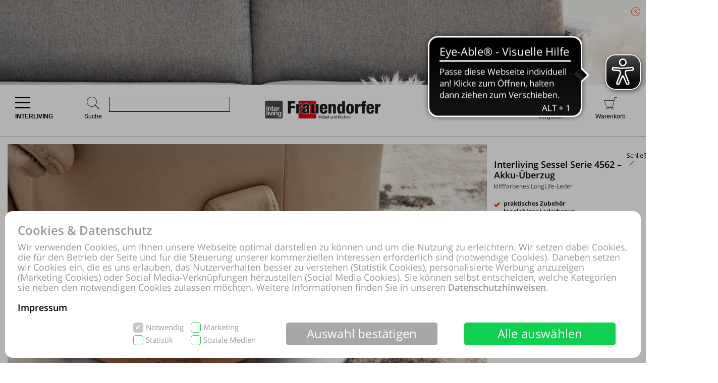

--- FILE ---
content_type: text/html; charset=UTF-8
request_url: https://shop.frauendorfer.com/online-shop/produktdetails-5764-id1122585/kaufen-Moebel-Frauendorfer-Amberg/INTERLIVING/Zubehoer-Interliving-aus-Leder-in-Beige-Interliving-Sessel-Serie-4562-Akku-Ueberzug-klifffarbenes-LongLife-Leder-guenstiger-Nuernberg-Regensburg-Weiden.html
body_size: 61533
content:
<!DOCTYPE html>
<html prefix="og: http://ogp.me/ns#" lang="de">
<head>
<meta property="og:type" content="product">
<meta property="og:title" content="Interliving Sessel Serie 4562 – Akku-Überzug, klifffarbenes LongLife-Leder">
<meta property="og:site_name" content="Möbel Frauendorfer Amberg, Nürnberg, Regensburg, Weiden">
<meta property="og:description" content="Interliving Sessel Serie 4562 – Akku-Überzug, klifffarbenes LongLife-Leder, INTERLIVING, Leder, Beige, ✓ praktisches Zubehör, ✓ langlebiger Lederbezug, ✓ planbares Polsterprogramm, ✓ große Bezugauswahl, ✓ Made in Germany, ✓ 5 Jahre Herstellergarantie, Interliving Sessel Serie 4562 &amp;ndash; Akku-&amp;Uuml;be">
<meta property="og:url" content="https://shop.frauendorfer.com/online-shop/produktdetails-5764-id1122585/kaufen-Moebel-Frauendorfer-Amberg/INTERLIVING/Zubehoer-Interliving-aus-Leder-in-Beige-Interliving-Sessel-Serie-4562-Akku-Ueberzug-klifffarbenes-LongLife-Leder-guenstiger-Nuernberg-Regensburg-Weiden.html">
<meta property="og:determiner" content="the">
<meta property="og:locale" content="de_DE">
<meta property="og:image" content="http://shop.frauendorfer.com/online-shop/produktbild-221526/kaufen-Moebel-Frauendorfer-Amberg/INTERLIVING-Zubehoer-Interliving-aus-Leder-in-Beige-Interliving-Sessel-Serie-4562-Akku-Ueberzug-klifffarbenes-LongLife-Leder-guenstiger-Nuernberg-Regensburg-Weiden.jpg">
<meta property="og:image:secure_url" content="https://shop.frauendorfer.com/online-shop/produktbild-221526/kaufen-Moebel-Frauendorfer-Amberg/INTERLIVING-Zubehoer-Interliving-aus-Leder-in-Beige-Interliving-Sessel-Serie-4562-Akku-Ueberzug-klifffarbenes-LongLife-Leder-guenstiger-Nuernberg-Regensburg-Weiden.jpg">
<meta property="product:brand" content="Interliving"/>
<meta property="product:price" content="99,00"/>
<meta property="product:product_link" content="https://shop.frauendorfer.com/online-shop/produktdetails-5764-id1122585/kaufen-Moebel-Frauendorfer-Amberg/INTERLIVING/Zubehoer-Interliving-aus-Leder-in-Beige-Interliving-Sessel-Serie-4562-Akku-Ueberzug-klifffarbenes-LongLife-Leder-guenstiger-Nuernberg-Regensburg-Weiden.html"/>
<meta itemprop="image" content="https://shop.frauendorfer.com/online-shop/produktbild-221526/kaufen-Moebel-Frauendorfer-Amberg/INTERLIVING-Zubehoer-Interliving-aus-Leder-in-Beige-Interliving-Sessel-Serie-4562-Akku-Ueberzug-klifffarbenes-LongLife-Leder-guenstiger-Nuernberg-Regensburg-Weiden.jpg"/>
<meta http-equiv="Content-Type" content="text/html; charset=UTF-8"/>
<meta name="robots" lang="de" content="INDEX,FOLLOW,NOODP,NOYDIR"/>
<meta name="description" lang="de" content="Interliving Sessel Serie 4562 – Akku-Überzug, klifffarbenes LongLife-Leder, INTERLIVING, Leder, Beige, ✓ praktisches Zubehör, ✓ langlebiger Lederbezug, ✓ planbares Polsterprogramm, ✓ große Bezugauswahl, ✓ Made in Germany, ✓ 5 Jahre Herstellergarantie"/>
<meta name="keywords" lang="de" content="Interliving Sofa Serie 4562, Akku-Überzug, Schutzhülle, Schutzhaube, Zubehör||Zubehör,, LongLife-Leder, atmungsaktiv, Kliff, Wohnen"/>
<meta name="author" lang="de" content="Möbel Frauendorfer Amberg, Nürnberg, Regensburg, Weiden"/>
<meta name="publisher" lang="de" content="Möbel Frauendorfer Amberg, Nürnberg, Regensburg, Weiden"/>
<meta name="audience" lang="de" content="Alle"/>
<meta name="page-topic" lang="de" content="Möbel Frauendorfer Amberg, Nürnberg, Regensburg, Weiden"/>
<meta name="creation_date" lang="de" content="2026-01-27"/>
<meta name="revisit-after" lang="de" content="1 day"/>
<meta name="date" lang="de" content="2026-01-27T20:17:02+01:00"/>
<meta name="viewport" content="width=device-width,initial-scale=1,minimum-scale=1,maximum-scale=5"/>
<link rel="icon" type="image/x-icon" href="https://shop.frauendorfer.com/favicon.ico"/>
<meta name="google-site-verification" content="m8PIinF9isrP-TgqmkyAFB8o8dSLfGzeHAQC22GAVwU"/>
<meta name="theme-color" content="#fd0d00"/>
<title>Interliving Sessel Serie 4562 – Akku-Überzug, klifffarbenes LongLife-Leder, Nürnberg, Regensburg, Weiden</title>
<link rel="dns-prefetch" href="//www.google-analytics.com"/>
<link rel="preconnect" href="//www.google-analytics.com"/>
<link rel="dns-prefetch" href="//www.youtube.com"/>
<link rel="dns-prefetch" href="//www.google.com"/>
<link rel="dns-prefetch" href="//s.ytimg.com"/>
<link rel="preconnect" href="//www.youtube.com"/>
<link rel="preconnect" href="//www.google.com"/>
<link rel="preconnect" href="//s.ytimg.com"/>
<link rel="dns-prefetch" href="//www.paypal.com"/>
<link rel="preconnect" href="//www.paypal.com"/>
<link rel="dns-prefetch" href="//www.paypalobjects.com"/>
<link rel="preconnect" href="//www.paypalobjects.com"/>
<script pagespeed_no_defer>document.cookie="resolution="+Math.max(screen.width,screen.height)+","+(window.devicePixelRatio||1)+","+(window.innerHeight>window.innerWidth?1:0)+"; path=/; expires="+new Date(+new Date().getTime()+864e+5).toUTCString()+"; sameSite=strict";</script>
<noscript>
<style type="text/css">
@media only screen and (max-device-width:2880){html{background-image:url("/online-shop/ai-cookie.php?maxwidth=2880");}}
@media only screen and (max-device-width:2648){html{background-image:url("/online-shop/ai-cookie.php?maxwidth=2648");}}
@media only screen and (max-device-width:2560){html{background-image:url("/online-shop/ai-cookie.php?maxwidth=2560");}}
@media only screen and (max-device-width:2415){html{background-image:url("/online-shop/ai-cookie.php?maxwidth=2415");}}
@media only screen and (max-device-width:2186){html{background-image:url("/online-shop/ai-cookie.php?maxwidth=2186");}}
@media only screen and (max-device-width:1920){html{background-image:url("/online-shop/ai-cookie.php?maxwidth=1920");}}
@media only screen and (max-device-width:1724){html{background-image:url("/online-shop/ai-cookie.php?maxwidth=1724");}}
@media only screen and (max-device-width:1600){html{background-image:url("/online-shop/ai-cookie.php?maxwidth=1600");}}
@media only screen and (max-device-width:1440){html{background-image:url("/online-shop/ai-cookie.php?maxwidth=1440");}}
@media only screen and (max-device-width:1216){html{background-image:url("/online-shop/ai-cookie.php?maxwidth=1216");}}
@media only screen and (max-device-width:1030){html{background-image:url("/online-shop/ai-cookie.php?maxwidth=1030");}}
@media only screen and (max-device-width:1024){html{background-image:url("/online-shop/ai-cookie.php?maxwidth=1024");}}
@media only screen and (max-device-width:998){html{background-image:url("/online-shop/ai-cookie.php?maxwidth=998");}}
@media only screen and (max-device-width:768){html{background-image:url("/online-shop/ai-cookie.php?maxwidth=768");}}
@media only screen and (max-device-width:724){html{background-image:url("/online-shop/ai-cookie.php?maxwidth=724");}}
@media only screen and (max-device-width:640){html{background-image:url("/online-shop/ai-cookie.php?maxwidth=640");}}
@media only screen and (max-device-width:538){html{background-image:url("/online-shop/ai-cookie.php?maxwidth=538");}}
@media only screen and (max-device-width:480){html{background-image:url("/online-shop/ai-cookie.php?maxwidth=480");}}
@media only screen and (max-device-width:360){html{background-image:url("/online-shop/ai-cookie.php?maxwidth=360");}}
@media only screen and (min-device-width:2880){html{background-image:url("/online-shop/ai-cookie.php?maxwidth=unknown");}}
</style>
</noscript>
<link rel="preload" href="/online-shop/fonts/opensans/opensans.woff" as="font" crossorigin type="font/woff"/>
<link rel="preload" href="/online-shop/fonts/opensans/opensans_semibold.woff" as="font" crossorigin type="font/woff"/>
<link rel="preload" href="/online-shop/fonts/opensans/opensans_bold.woff" as="font" crossorigin type="font/woff"/>
<link rel="preload" href="/online-shop/fonts/opensans/opensans_italic.woff" as="font" crossorigin type="font/woff"/>
<link rel="preload" href="/online-shop/fonts/opensans/opensans_semibold_italic.woff" as="font" crossorigin type="font/woff"/>
<link rel="preload" href="/online-shop/fonts/opensans/opensans_bold_italic.woff" as="font" crossorigin type="font/woff"/>
<style type="text/css" media="all">
@font-face{font-display:swap;font-family:'Open Sans';font-style:normal;font-weight:400;src:local('Open Sans'),local('OpenSans'),url(/online-shop/fonts/opensans/opensans.woff) format('woff')}@font-face{font-display:swap;font-family:'Open Sans';font-style:normal;font-weight:600;src:local('Open Sans Semibold'),local('OpenSans-Semibold'),url(/online-shop/fonts/opensans/opensans_semibold.woff) format('woff')}@font-face{font-display:swap;font-family:'Open Sans';font-style:normal;font-weight:700;src:local('Open Sans Bold'),local('OpenSans-Bold'),url(/online-shop/fonts/opensans/opensans_bold.woff) format('woff')}@font-face{font-display:swap;font-family:'Open Sans';font-style:italic;font-weight:400;src:local('Open Sans Italic'),local('OpenSans-Italic'),url(/online-shop/fonts/opensans/opensans_italic.woff) format('woff')}@font-face{font-display:swap;font-family:'Open Sans';font-style:italic;font-weight:600;src:local('Open Sans Semibold Italic'),local('OpenSans-SemiboldItalic'),url(/online-shop/fonts/opensans/opensans_semibold_italic.woff) format('woff')}@font-face{font-display:swap;font-family:'Open Sans';font-style:italic;font-weight:700;src:local('Open Sans Bold Italic'),local('OpenSans-BoldItalic'),url(/online-shop/fonts/opensans/opensans_bold_italic.woff) format('woff')}@font-face{font-display:swap;font-family:'Glyphicons Frontend Regular';src:url('/online-shop/fonts/glyphicons-frontend/glyphicons-frontend.eot');src:url('/online-shop/fonts/glyphicons-frontend/glyphicons-frontend.eot?#iefix') format('embedded-opentype'),url('/online-shop/fonts/glyphicons-frontend/glyphicons-frontend.woff2') format('woff2'),url('/online-shop/fonts/glyphicons-frontend/glyphicons-frontend.woff') format('woff'),url('/online-shop/fonts/glyphicons-frontend/glyphicons-frontend.ttf') format('truetype'),url('/online-shop/fonts/glyphicons-frontend/glyphicons-frontend.svg#glyphiconsfrontend') format('svg');font-weight:normal;font-style:normal}
@font-face{font-display:block;font-family:'Calibri W01 Bold';src:local('Calibri Bold'),local('CalibriBold'),url('/online-shop/fonts/calibri/3ca076a2-34ad-4c48-a029-02536a509f22.woff2') format('woff2'),url('/online-shop/fonts/calibri/bc67b9af-646e-4b42-854e-ff3981151dea.woff') format('woff')}
body.closed-sidebar-right #sidebar-right{display:none}body.open-sidebar-right #sidebar-right{width:277px}body.open-sidebar-right #sidebar-right{width:277px}body:not(.open-sidebar-right) #cockpit #header-bar #logo+div #headerTools>div>div>div#compare #compare_white_content{right:0 !important}body.portrait:not(.open-sidebar-left) #cockpit #header-bar #logo+div #headerTools>div>div>div#compare #compare_white_content{left:0 !important}body.desktop.open-sidebar-right #sidebar-right{display:table-cell !important}.mobile.open-sidebar-right #header #merkzettel_dark.merkzettel::after{left:115px}@media screen and (min-width:724px){body.desktop.open-sidebar-right #sidebar-right{background:white;border-bottom:1px solid #c9c9c9;width:277px;min-width:277px;height:auto;min-height:100%;display:table-cell;z-index:5}body.mobile:not(.closed-sidebar-right) #sidebar-right{position:absolute;right:0;background:white;border-bottom:1px solid #c9c9c9;width:277px;min-width:277px;height:auto;min-height:100%;display:block;z-index:5}body.mobile:not(.open-sidebar-right) #sidebar-right{display:none}}@media only screen and (min-width:984px){.open-sidebar-right #cockpit #header-bar #logo+div #headerTools>div>div>div:first-of-type form{width:130px;max-width:130px}}@media only screen and (min-width:1047px){.open-sidebar-right #cockpit #header-bar #logo+div #headerTools>div>div>div:first-of-type form{width:200px;max-width:200px}}@media only screen and (min-width:1147px){.open-sidebar-right #cockpit #header-bar #logo+div #headerTools>div>div>div:first-of-type form{max-width:280px;width:280px}}@media only screen and (min-width:1277px){.open-sidebar-right #cockpit #header-bar #logo+div #headerTools>div>div>div:first-of-type form{width:400px;max-width:400px}}#sidebar-right .caption,#sidebar-right #partner_header_wk,#content h3#no-results{padding:15px;font-weight:bold}#sidebar-right .caption{font-size:16px;position:relative}#sidebar-right .close{display:inline;position:absolute;top:15px;bottom:15px;right:15px;font-size:12px;font-weight:normal;line-height:16px;cursor:pointer}#sidebar-right .close .icon{display:inline-block;background-image:url(/static/images/close-popover.svg);background-size:100%;background-repeat:no-repeat;width:10px;height:10px;margin-left:5px}#sidebar-right #merkzettel{margin:0 15px}#sidebar-right #merkzettel ul.products{display:flex;flex-wrap:wrap;padding:0;min-height:14.4px}#sidebar-right #merkzettel ul.products li.product-item{margin-bottom:15px}#sidebar-right #merkzettel ul.products li.product-item:last-of-type{margin-bottom:0}#sidebar-right #merkzettel ul.products li.product-item article.product{border:1px solid #c9c9c9;padding:10px 15px}#sidebar-right #merkzettel ul.products li.product-item article.product header.entry-header{padding-bottom:7px;border-bottom:1px solid #c9c9c9}#sidebar-right #merkzettel ul.products li.product-item article.product header.entry-header .entry-thumb{display:inline-block;margin-right:10px;width:60px}#sidebar-right #merkzettel ul.products li.product-item article.product header.entry-header table td[valign='top']{vertical-align:top}#sidebar-right #merkzettel ul.products li.product-item article.product header.entry-header .entry-title{font-weight:600}#sidebar-right #merkzettel ul.products li.product-item article.product header.entry-header .price{font-weight:600;font-style:italic;font-size:16px;margin-top:6px}#sidebar-right #merkzettel ul.products li.product-item article.product .entry-action{height:55px;padding:12px 0 10px 0;border-bottom:1px solid #c9c9c9;clear:both}#sidebar-right #merkzettel ul.products li.product-item article.product .entry-action ul{display:inline-block;width:20%;height:33px;float:right}#sidebar-right #merkzettel ul.products li.product-item article.product .entry-action ul li a{display:block;font-weight:600;height:33px;padding:5px 0 5px 34px;text-decoration:none}#sidebar-right #merkzettel ul.products li.product-item article.product .entry-action ul li a span{position:relative;top:4px}#sidebar-right #merkzettel ul.products li.product-item article.product footer.entry-meta{padding-top:12px}#sidebar-right #merkzettel ul.products li.product-item article.product footer.entry-meta p{margin-bottom:9px}#sidebar-right #merkzettel ul.products li.product-item article.product footer.entry-meta p:last-of-type{margin-bottom:0}#sidebar-right #merkzettel ul.products li.product-item article.product footer.entry-meta p span,#sidebar-right #merkzettel ul.products li.product-item article.product footer.entry-meta .versand{display:inline-block}#sidebar-right #merkzettel ul.products li.product-item article.product footer.entry-meta p span{float:left;margin-right:13px}#sidebar-right #merkzettel ul.products li.product-item article.product footer.entry-meta table td[valign='top']{vertical-align:top}#sidebar-right #merkzettel ul.products li.product-item article.product footer.entry-meta .versand span{display:block}#merkzettel .quantity{display:flex;flex-direction:row;margin-top:0}#merkzettel .quantity input{outline:0;text-align:center;padding:7px 0}#merkzettel .quantity label{display:flex;flex-flow:column;flex-grow:0;flex-shrink:0;width:33.333333333%;position:relative}#merkzettel .quantity label input[type="text"]{border:1px solid #c9c9c9;position:relative}#merkzettel .quantity input[type="button"]{padding:6px 0}#merkzettel .quantity input[type="button"]{display:flex;flex-flow:column;flex-grow:1;align-items:center;width:33.333333333%;border:0;background:#c9c9c9;color:#fff;-webkit-appearance:none;-moz-appearance:none;appearance:none}#merkzettel .quantity input[type="button"]:hover{background:#a7a7a7;cursor:pointer}#sidebar-right #versandkostenrechner{margin:15px;border:1px solid #c9c9c9;padding:10px 15px;overflow:hidden}#sidebar-right #versandkostenrechner form .select2{margin-bottom:0;float:right;width:21.96% !important}#sidebar-right #versandkostenrechner form .plz_country{display:flex}#sidebar-right #versandkostenrechner form .plz_country select{display:none}#sidebar-right #versandkostenrechner form .plz_country input.customerPLZ{height:30px;margin-right:5px;flex-grow:1;flex-shrink:1;flex-basis:auto}#sidebar-right #versandkostenrechner form .plz_country .select2{flex-grow:0;flex-shrink:0}#sidebar-right #versandkostenrechner form .plz_country:not(.fullwidth) .select2,#sidebar-right #versandkostenrechner form .plz_country:not(.fullwidth) .select2-container,#sidebar-right #versandkostenrechner form .plz_country:not(.fullwidth) .select2-container .select2-dropdown{width:60px !important}#sidebar-right #versandkostenrechner form .plz_country.fullwidth .select2,#sidebar-right #versandkostenrechner form .plz_country.fullwidth .select2-container,#sidebar-right #versandkostenrechner form .plz_country.fullwidth .select2-container .select2-dropdown{width:100% !important}#sidebar-right #versandkostenrechner form a.button,#sidebar-right #versandkostenrechner form button.button{margin:10px 0}#sidebar-right #versandkostenrechner table{width:100%}#sidebar-right #versandkostenrechner table tr td{padding:5px 0}#sidebar-right #versandkostenrechner table tr td:last-of-type{text-align:right}#sidebar-right #versandkostenrechner table tbody tr:last-of-type td{padding-bottom:10px}#sidebar-right #versandkostenrechner table tfoot{border-top:1px solid #c9c9c9}#sidebar-right #versandkostenrechner table tfoot tr td{padding-top:10px;font-weight:600}#sidebar-right #versandkostenrechner table tfoot tr td:last-of-type{font-style:italic}#sidebar-right #payment-methods{clear:both;margin:15px}#sidebar-right #payment-methods ul li{display:block;float:left;margin-right:15px;margin-bottom:9px}#sidebar-right #payment-methods ul li:nth-of-type(4n+3){margin-right:15px}#sidebar-right #payment-methods ul li:nth-of-type(4n){margin-right:0}body.mobile #sidebar-right #payment-methods ul li:nth-of-type(4n){margin-right:15px}#sidebar-right #partner article.partner-shop{padding:8px 15px;border-top:1px solid #c9c9c9}#sidebar-right #partner article.partner-shop header.entry-header .entry-thumb{display:inline-block;float:left;margin-bottom:15px;max-width:100%}#sidebar-right #partner article.partner-shop header.entry-header .entry-title{font-weight:600;margin-bottom:3px;display:block}#sidebar-right #partner article.partner-shop header.entry-header p:last-of-type{margin-top:15px}#sidebar-right #partner article.partner-shop div.entry-action a.button{margin-top:7px}#sidebar-right #cart-footer{border-top:1px solid #c9c9c9;padding:20px 15px 15px}#sidebar-right #cart-footer h3{padding-left:0;margin-top:15px}#sidebar-right #cart-footer p{margin-bottom:15px}#sidebar-right #cart-footer p:last-of-type{margin-bottom:0}#product_detail_frame .entry-actions ul.actions li#action-whatsapp a span,#sidebar-right #cart-footer a.print-cart,#sidebar-right #cart-footer a.action-share{line-height:26px;font-weight:600;text-decoration:none}.mobile #sidebar-right #cart-footer ul.actions.wa li.action-print{padding-left:35px}article.product a.itemLink{color:inherit}li.product-item.no-products{margin-bottom:15px}li.product-item.no-products h6{font-weight:normal !important}div.placeOrderContainer{margin:0 15px}form.partnerPlaceOrder{height:40px;margin-bottom:15px}form.cart_voucher input{width:100% !important}ul.cart-delete-ul{width:39% !important}#merkzettel article.pickupLocation{border:1px solid #c9c9c9;margin-bottom:15px;margin-top:15px;padding:10px 15px}#merkzettel article.pickupLocation>ul{margin-top:10px}#merkzettel article.pickupLocation>ul>li{margin-bottom:10px}#merkzettel article.pickupLocation>ul>li>label{display:block}#merkzettel article.pickupLocation>ul>li>label>input{margin-top:0;margin-left:0;margin-right:5px;vertical-align:top}#merkzettel article.pickupLocation>ul>li>label>div{display:inline-block;max-width:90%}#sidebar-right #merkzettel ul.products li.product-item article.product.error{border:1px solid red}#sidebar-right .getShopsWK,#sidebar-right #partnerCustomerPLZ{margin-top:15px;position:relative;min-height:30px}#sidebar-right .getShopsWK .glyphicons-frontend,#sidebar-right #partnerCustomerPLZ .glyphicons-frontend{width:24px;height:24px;padding:0;position:absolute}#sidebar-right .getShopsWK .glyphicons-frontend i,#sidebar-right #partnerCustomerPLZ .glyphicons-frontend i{display:inline-block;position:relative;width:24px;height:24px}#sidebar-right .getShopsWK .glyphicons-frontend i:before,#sidebar-right #partnerCustomerPLZ .glyphicons-frontend i:before{top:0}#sidebar-right .getShopsWK .glyphicons-frontend.ok_2,#sidebar-right #partnerCustomerPLZ .glyphicons-frontend.ok_2{color:green}#sidebar-right .getShopsWK .glyphicons-frontend.remove_2,#sidebar-right #partnerCustomerPLZ .glyphicons-frontend.remove_2{color:red}#sidebar-right #paypal-button-container{margin-bottom:15px}#sidebar-right .enable_voucher label{display:inline-block;height:24px;line-height:24px}#product_detail_frame .addToCartParent form{position:relative}#product_detail_frame .addToCartParent form .glyphicons-frontend{position:absolute;top:0;right:24%}#product_detail_frame .addToCartParent form .glyphicons-frontend i:before{top:2px}#product_detail_frame .addToCartParent form .glyphicons-frontend.ok_2{color:green}#product_detail_frame .addToCartParent form .glyphicons-frontend.remove_2{color:red}
:root{--color1:#fd0d00;--color2:#424242;--color3:#fd0d00;--color4:#424242;--color5:#a0a0a0;--color6:#fff}.sprite,.action_color_larger{background-image:url('/online-shop/images/110/sprite.png');background-repeat:no-repeat}.sublinewidth2{border-bottom-width:2px !important}.color1{color:#fd0d00 !important}.color2{color:#424242 !important}.bgcolor2{background-color:#c9c9c9 !important}.linecolor2{border-color:#c9c9c9 !important}.color3{color:#fd0d00 !important}.color3:before{color:#fd0d00 !important}.bgcolor3{background-color:#fd0d00 !important}.linecolor3{border-color:#fd0d00 !important}.sublinecolor3{border-bottom-color:#fd0d00 !important}.color4{color:#424242 !important}.bgcolor4{background-color:#202020 !important}.linecolor4{border-color:#202020 !important}.color5{color:#a0a0a0 !important}.bgcolor5{background-color:#a0a0a0 !important}.linecolor5{border-color:#a0a0a0 !important}.sublinecolor5{border-bottom-color:#a0a0a0 !important}.color6{color:#fff !important}.bgcolor6{background-color:#a0a0a0 !important}.linecolor6{background-image:url("/online-shop/images/110/sprite_button.png")}.single-page .floatingtext a{color:#fd0d00 !important}a.button.bgcolor3,button.button.bgcolor3{border-color:#fd0d00 !important;background-color:#fd0d00 !important}a.button.bgcolor3:hover,button.button.bgcolor3:hover{background-color:#fff !important;border-color:#fd0d00 !important;color:#fd0d00 !important}p.allrdyOnCart{color:#fd0d00 !important}button.button.glyphicons-frontend.color3:before{color:#fd0d00 !important}#filter-bar #product-filter span.glyphicons-frontend.color3 i:before,#filter-bar #product-filter span.glyphicons-frontend.color3 i:after{color:#fd0d00 !important}@media screen and (max-width:640px){#filter-bar #product-filter span.glyphicons-frontend.color3 i::after{color:transparent !important}}.noUi-connect{background:#fd0d00 !important;box-shadow:inset 0 0 3px rgba(51,51,51,.45);-webkit-transition:background 450ms;transition:background 450ms;height:3px}.bgcolor7{background:#f0f0f0}.linecolor6_active{background-image:url("/online-shop/images/110/sprite_button.png")}.linecolor11{background-image:url("/online-shop/images/110/sprite_button.png")}.black{color:#000}.gray{color:#666}#scrolling_frame_inner img.selected{border-color:#fd0d00 !important}div.link-arrow a:hover{color:#fd0d00 !important}p.error{color:#fd0d00 !important}input[type='text'].error,select.error,textarea.error{border-color:red !important}input[placeholder].error,[placeholder].error,*[placeholder].error{color:red !important}input[placeholder].error::-webkit-input-placeholder,[placeholder].error::-webkit-input-placeholder,*[placeholder].error::-webkit-input-placeholder{color:red !important}input[placeholder].error:-moz-placeholder,[placeholder].error:-moz-placeholder,*[placeholder].error:-moz-placeholder{color:red !important}input[placeholder].error::-moz-placeholder,[placeholder].error::-moz-placeholder,*[placeholder].error::-moz-placeholder{color:red !important}input[placeholder].error:-ms-input-placeholder,[placeholder].error:-ms-input-placeholder,*[placeholder].error:-ms-input-placeholder{color:red !important}div.pflegetipps-navi-link a:hover{color:#fd0d00 !important}div.pflegetipps-content h1,div.pflegetipps-content h2,div.pflegetipps-content h3,div.pflegetipps-content h4,div.pflegetipps-content h5,div.pflegetipps-content h6{color:#fd0d00 !important}.ui-menu .ui-menu-item a.ui-state-hover,.ui-menu .ui-menu-item a.ui-state-active,div.recommend_error,div.notifyavailable_error{color:#fd0d00 !important}.menu-item:hover>a,.menu-item:hover>a>span{color:#fd0d00 !important}ul#menu li div.level1{border-bottom-color:#fd0d00 !important}ul#menu li.withOutSub.hovered a,#closeButton:hover{color:#fd0d00 !important}ul#menu li.withSub.hovered a{border-top-color:#fd0d00 !important}ul.filterMenu li.withShadow:hover a{border-top:2px solid #fd0d00 !important}.filterDropBox ul{border-bottom-color:#fd0d00 !important}#thumbnailsContainer .scrolling_frame_inner img.selected,#product_detail_shoppingcount,#zoomContainerViewport{border-color:#fd0d00 !important}.action_faded_grey:hover,.action_faded_grey:active,.action_grey:hover,.action_grey:active,.action_color,div.action_color,#product_detail_tabs div.tab,#product_detail_tabs div.tabactive,input.action_color[type='submit'],.accordion-tab{background-image:url(/online-shop/images/110/sprite_button.png) !important}div.action_color_large{background-image:url(/online-shop/images/110/sprite_button_large.jpg)}#zoomSliderHandle.active{background-image:url(/online-shop/images/110/slider_zoom_active.png)}#menuSliderLeft{background-image:url(/online-shop/images/110/navi_arrow_left.png)}#menuSliderRight{background-image:url(/online-shop/images/110/navi_arrow_right.png)}.product_detail_shoppingcount{border-color:#fd0d00 !important}.order-progress-1,.order-progress-2,.order-progress-3,.order-progress-4,.order-progress-5{background-image:url("/online-shop/images/110/sprite.png")}a.link_active:hover{color:#fd0d00 !important}ul#menu li div.level1 li.title>a:hover,ul#menu li.active>a>span,ul#menu li.active>a,ul#menu li>a.active>span{color:#fd0d00 !important}ul#menu li.withSub.hovered>a{border-top:2px solid #fd0d00 !important;color:#fd0d00 !important}.copytext a{color:#fd0d00 !important}.copytext dl dd a.more_headline:hover{color:#fd0d00 !important}.redaktionell-teaser a.more:hover{color:#fd0d00 !important}.redaktionell-teaser a.more:hover .teasertext a{color:#fd0d00 !important}.redaktionell-teaser a.more:hover .heading a{color:#fd0d00 !important}.redaktionell-teaser:hover,.redaktionell-teaser a:hover{color:#fd0d00 !important}.redaktionell-teaser:hover,.redaktionell-teaser:hover a,.contentTeaserItem:hover,.contentTeaserItem:hover a{color:#fd0d00 !important}.redaktionell-teaser table:hover a *{color:#fd0d00 !important}.text_dropdown .text_dropdown_head{border-top-color:#fd0d00 !important}.ui-autocomplete .ui-menu-item.ui-state-focus{color:#fd0d00 !important}.ui-menu .ui-menu-item a.ui-state-hover,.ui-menu .ui-menu-item a.ui-state-active{color:#fd0d00}.ui-menu .ui-menu-item.search-result-word:hover{color:#fd0d00}.lightbox textarea[required]+label:after,.lightbox input[required]+label:after{content:'*';color:#fd0d00 !important}.xdsoft_datetimepicker .xdsoft_calendar td:hover,.xdsoft_datetimepicker .xdsoft_timepicker .xdsoft_time_box>div>div:hover{background:#fd0d00 !important;box-shadow:none !important;color:#fff !important}ul.actions>li:hover>a{color:#fd0d00}ul#searchFunctionSelect>li:hover{color:#fd0d00}#PLZ{color:#424242}.theme-efriend .nivo-controlNav button.active,.theme-efriend .slick-dots li.slick-active button{background-color:#fd0d00 !important}#product_detail_frame ul.features li.feature i:before{color:#fd0d00 !important}ul.products .product-item>article.product-teaser>.tooltip-handler>.entry-content>div.row.features>ul.features>li.feature i:before{color:#fd0d00 !important}span.sitelist a.sitelistLeft svg{fill:#fd0d00 !important}span.sitelist a.sitelistRight svg{fill:#fd0d00 !important;transform:rotate(180deg)}
#datenschutzBalgeNew{position:fixed;top:0;left:0;right:0;bottom:0;background:rgba(0,0,0,0.3);z-index:1000}#datenschutzBalgeNewContent,#datenschutzBalgeNewOptions{background-color:white;border-radius:15px;color:#999;position:absolute;bottom:10px;right:10px;left:10px}#datenschutzBalgeNewOptions{width:740px;left:50%;right:auto;transform:translateX(-50%)}#datenschutzBalgeNewContent div.headline,#datenschutzBalgeNewOptions div.headline{font-family:"Open Sans";font-weight:600;font-size:24px;line-height:26px;color:#999;margin:25px 25px 10px 25px}#datenschutzBalgeNewContent div.headline h1,#datenschutzBalgeNewOptions div.headline h1{font-family:"Open Sans";font-weight:600;font-size:24px;line-height:26px;color:#999}#datenschutzBalgeNewOptions div.back{cursor:pointer;font-family:"Open Sans";font-weight:400;font-size:15px;position:absolute;top:34px;right:25px}#datenschutzBalgeNewContent div.text,#datenschutzBalgeNewOptions div.text{font-family:"Open Sans";font-weight:400;font-size:18px;line-height:20px;color:#999;margin:0 25px 20px 25px}#datenschutzBalgeNewContent div.text a,#datenschutzBalgeNewOptions div.text a{text-decoration:none;color:#999}#datenschutzBalgeNewContent div.text a.impressum,#datenschutzBalgeNewOptions div.text a.impressum{color:#000}#datenschutzBalgeNewContent form{display:block;text-align:right;margin:0 25px 25px 25px}#datenschutzBalgeNewOptions form{display:block;text-align:right;margin:0 25px 15px 25px}#datenschutzBalgeNewContent ul.options{display:inline-block;list-style-type:none;width:260px;text-align:left;margin-right:40px}#datenschutzBalgeNewContent ul.options li{position:relative;display:inline-block}#datenschutzBalgeNewContent ul.options li input[type='checkbox']:not(.switch){display:none}#datenschutzBalgeNewContent ul.options li label[readonly],#datenschutzBalgeNewContent ul.options li input[type='checkbox'][readonly]:not(.switch){pointer-events:none}#datenschutzBalgeNewContent ul.options li input[type='checkbox']:not(.switch)+label{display:inline-block;height:20px;padding-left:25px;padding-top:1px;padding-right:10px;font-family:"Open Sans";font-weight:400;font-size:15px;line-height:17px;color:#999;min-width:111px;max-width:146px;user-select:none;text-align:left}#datenschutzBalgeNewOptions ul.options li label.description{display:inline-block;height:20px;padding-left:25px;padding-top:1px;padding-right:10px;font-family:"Open Sans";font-weight:400;font-size:15px;line-height:17px;color:#999;min-width:111px;max-width:146px;user-select:none;text-align:left;pointer-events:none}#datenschutzBalgeNewOptions ul.options li{height:25px;margin-bottom:11px;display:flex;align-items:center;position:relative}#datenschutzBalgeNewOptions ul.options li label.description{padding:0;font-weight:bold}#datenschutzBalgeNewOptions ul.options li label.switch{margin-left:auto}#datenschutzBalgeNewOptions ul.options li label.status{font-family:"Open Sans";position:absolute;right:55px;width:30px;text-align:left;pointer-events:none}#datenschutzBalgeNewContent ul.options li:nth-child(1),#datenschutzBalgeNewContent ul.options li:nth-child(2){margin-bottom:5px}#datenschutzBalgeNewContent ul.options li input[type='checkbox']:not(.switch)+label:before{width:16px;height:18px;border-radius:5px;border:1px solid #11cf4f;background-color:#fff;display:block;content:"";position:absolute;top:0;left:0;padding-left:2px}#datenschutzBalgeNewContent ul.options li input[type='checkbox']:checked:not(.switch)+label:before{background-color:#11cf4f;color:#fff;content:"✓";font-family:"Open Sans";font-weight:600;font-size:15px;line-height:17px}#datenschutzBalgeNewContent ul.options li input[type='checkbox'][readonly]:checked:not(.switch)+label[readonly]:before{border-color:#c8c8c8;background-color:#c8c8c8}#datenschutzBalgeNewOptions ul.options li input[type='checkbox']+label.switch+label.status:before{content:'Aus';font-family:'Open Sans';font-size:15px;line-height:25px}#datenschutzBalgeNewOptions ul.options li input[type='checkbox']:checked+label.switch+label.status:before{content:'An'}#datenschutzBalgeNewContent .button{display:inline-block;margin-right:50px;width:300px;height:45px;color:#fff;font-family:"Open Sans";font-weight:400;font-size:24px;line-height:43px;vertical-align:top;border:0;border-radius:5px}#datenschutzBalgeNewContent .buttons,#datenschutzBalgeNewOptions .buttons{display:flex;flex-direction:row;justify-content:flex-end;margin:0 25px 25px 25px}#datenschutzBalgeNewContent .button.restricted,#datenschutzBalgeNewContent .button.settings,#datenschutzBalgeNewOptions .button.restricted{background-color:#a7a7a7}#datenschutzBalgeNewContent .button.restricted:hover,#datenschutzBalgeNewContent .button.settings:hover,#datenschutzBalgeNewOptions .button.restricted:hover{background-color:#fff !important;border:1px solid #c9c9c9 !important;color:#424242 !important}#datenschutzBalgeNewContent .button.full,#datenschutzBalgeNewOptions .button.full{background-color:#11cf4f;margin-right:25px}#datenschutzBalgeNewContent .button.full:hover,#datenschutzBalgeNewOptions .button.full:hover{background-color:#fff !important;border:1px solid #11cf4f !important;color:#11cf4f !important}#datenschutzBalgeNewContent .buttons .button,#datenschutzBalgeNewContent .buttons .button.full,#datenschutzBalgeNewContent .buttons .button.settings,#datenschutzBalgeNewOptions .buttons .button{width:140px;margin-left:15px;margin-right:0;font-size:15px;flex-shrink:0;flex-grow:0}#datenschutzBalgeNewOptions .buttons .button{display:inline-block;margin-left:15px;width:160px;height:45px;color:#fff;font-family:"Open Sans";font-weight:400;line-height:43px;vertical-align:top;border:0;border-radius:5px}#datenschutzBalgeNewOptions{opacity:0;visibility:hidden}#datenschutzBalgeNewOptions.open{display:block}body.tablet #datenschutzBalgeNewContent div.text{font-size:12px;line-height:14px;margin-bottom:10px}body.tablet #datenschutzBalgeNewContent ul.options{margin-right:10px;width:210px}body.tablet #datenschutzBalgeNewContent ul.options li label{font-size:12px !important}body.tablet #datenschutzBalgeNewContent ul.options li input[type='checkbox']+label{min-width:96px}body.tablet #datenschutzBalgeNewContent ul.options li:nth-child(4) input[type='checkbox']+label{padding-right:0}body.tablet #datenschutzBalgeNewContent .button{margin-right:10px;width:140px;font-size:12px;font-weight:600}body.tablet #datenschutzBalgeNewContent .button.full{margin-right:0}body.tablet #datenschutzBalgeNewOptions{position:absolute;right:10px;bottom:10px;left:10px;width:auto;transform:none}body.tablet #datenschutzBalgeNewOptions .headline{margin:25px 25px 35px 25px}body.tablet #datenschutzBalgeNewOptions div.back{font-size:12px;top:60px}body.tablet #datenschutzBalgeNewOptions ul.options li{margin-bottom:7px}body.tablet #datenschutzBalgeNewOptions ul.options li label.description,body.tablet #datenschutzBalgeNewOptions ul.options li label.status,body.tablet #datenschutzBalgeNewOptions ul.options li input[type='checkbox']+label.switch+label.status:before{font-size:12px}body.tablet #datenschutzBalgeNewOptions form{margin:0 25px 7px 25px}body.tablet #datenschutzBalgeNewOptions div.text a.impressum{font-size:12px}body.tablet.landscape #datenschutzBalgeNewOptions{width:740px;left:50%;right:auto;transform:translateX(-50%)}body.mobile #datenschutzBalgeNewContent div.text{font-size:12px;line-height:14px;margin-bottom:10px}body.mobile #datenschutzBalgeNewContent form{text-align:center}body.mobile #datenschutzBalgeNewContent ul.options{margin-left:20px;margin-right:20px;margin-bottom:10px;width:210px}body.mobile #datenschutzBalgeNewContent ul.options li label{font-size:12px !important}body.mobile #datenschutzBalgeNewContent ul.options li input[type='checkbox']+label{min-width:96px}body.mobile #datenschutzBalgeNewContent ul.options li:nth-child(4) input[type='checkbox']+label{padding-right:0}body.mobile #datenschutzBalgeNewContent .button{margin-right:5px;width:140px;font-size:12px;font-weight:600}body.mobile #datenschutzBalgeNewContent .button.full{margin-right:0}body.mobile #datenschutzBalgeNewOptions{position:absolute;right:10px;bottom:10px;left:10px;width:auto;transform:none}body.mobile #datenschutzBalgeNewOptions .headline{margin:25px 25px 35px 25px}body.mobile #datenschutzBalgeNewOptions div.back{font-size:12px;top:60px}body.mobile #datenschutzBalgeNewOptions ul.options li{margin-bottom:7px}body.mobile #datenschutzBalgeNewOptions ul.options li label.description,body.mobile #datenschutzBalgeNewOptions ul.options li label.status,body.mobile #datenschutzBalgeNewOptions ul.options li input[type='checkbox']+label.switch+label.status:before{font-size:12px}body.mobile #datenschutzBalgeNewOptions form{margin:0 25px 7px 25px}body.mobile #datenschutzBalgeNewOptions div.text a.impressum{font-size:12px}body.mobile #datenschutzBalgeNewContent .buttons .button,body.mobile #datenschutzBalgeNewContent .buttons .button.full,body.mobile #datenschutzBalgeNewContent .buttons .button.settings,body.mobile #datenschutzBalgeNewOptions .buttons .button{font-size:12px;width:120px}body.mobile.landscape #datenschutzBalgeNewContent form{text-align:right}@media screen and (orientation:portrait) and (min-width:320px) and (max-width:320px){body.mobile #datenschutzBalgeNewContent .button{margin-right:0}body.mobile #datenschutzBalgeNewContent div.headline h1,body.mobile #datenschutzBalgeNewOptions div.headline h1{font-size:22px}}@media screen and (orientation:landscape) and (min-width:568px) and (max-width:568px){body.mobile #datenschutzBalgeNewOptions div.headline{margin:25px 25px 25px 25px}body.mobile #datenschutzBalgeNewOptions div.headline h1{font-size:22px}body.mobile #datenschutzBalgeNewOptions div.back{top:50px}body.mobile #datenschutzBalgeNewOptions form{margin:0 15px 7px 15px}body.mobile #datenschutzBalgeNewOptions div.text{margin:0 15px 10px 15px}body.mobile #datenschutzBalgeNewOptions .buttons{margin:0 15px 15px 15px}}@media screen and (orientation:portrait) and (min-width:480px) and (max-width:480px){body.tablet #datenschutzBalgeNewContent form{text-align:center}body.tablet #datenschutzBalgeNewContent ul.options{display:block;margin-left:auto;margin-right:auto;margin-bottom:10px}}@media screen and (orientation:portrait) and (min-width:600px) and (max-width:600px){#datenschutzBalgeNewContent form{text-align:center}body.tablet #datenschutzBalgeNewContent ul.options{display:block;margin-left:auto;margin-right:auto;margin-bottom:10px}}
footer .iframe-wrapper{display:none}.iframe-wrapper{position:absolute;top:0;left:0;bottom:0;right:0;z-index:99}.iframe-wrapper .caption{position:absolute;top:50%;left:0;transform:translateY(-50%);width:100%;text-align:center;background:rgba(0,0,0,0.8);color:#fff;padding:1em}.iframe-wrapper .caption p{line-height:30px;font-size:17px;margin-bottom:1em;color:white}.iframe-wrapper .caption p:last-of-type{margin-bottom:0}.iframe-wrapper .caption p small{color:white;text-transform:none;font-size:17px;font-weight:normal;line-height:normal;vertical-align:middle}.iframe-wrapper .caption p button{background:red;border-color:transparent;border-radius:20px;padding:.5em 1em;display:inline-flex;align-items:center;justify-content:center;font-family:inherit;font-size:inherit;opacity:1;cursor:pointer}.iframe-wrapper .caption p button::before{background:url("data:image/svg+xml,%3Csvg version='1.1' xmlns='http://www.w3.org/2000/svg' xmlns:xlink='http://www.w3.org/1999/xlink' x='0' y='0' width='78' height='78' viewBox='0, 0, 78, 78'%3E%3Cg id='Layer_1'%3E%3Cg%3E%3Cpath d='M7.5,71.5 L7.5,7.5 L55.5,37.828 L7.5,71.5' fill='%23ffffff'/%3E%3Cpath d='M7.5,71.5 L7.5,7.5 L55.5,37.828 L7.5,71.5' fill-opacity='0' stroke='%23ffffff' stroke-width='12' stroke-linecap='round' stroke-linejoin='round'/%3E%3C/g%3E%3C/g%3E%3C/svg%3E") no-repeat center;background-size:contain;content:"";display:inline-block;margin-right:4px;height:1.142857143em;width:.857142857em}.iframe-wrapper .caption p input.checkbox{vertical-align:middle;line-height:normal;margin:0 5px 0 0}.mobile .iframe-wrapper .caption p{line-height:20px;font-size:14px}.mobile .iframe-wrapper .caption p small{font-size:14px}
</style>
<link rel="stylesheet" type="text/css" media="all" href="/online-shop/css/bundles/ceda95b64b52068923976fbe931b95f5..1F5t51.css"/>
<link rel="stylesheet" type="text/css" media="all" href="/online-shop/css/bundles/829fe1c1651bdc7a9b1d870b6fa1fe84..1F5t51.css"/>
<style type="text/css" media="all">
@import url("https://fast.fonts.net/lt/1.css?apiType=css&c=c3877365-7db0-44b0-9a13-a8d1b2d2312e&fontids=6018059");
</style>
<style type="text/css" media="print">
@media print{#cockpit{display:none}div#contentContainer{padding-top:0}}
</style>
<style type="text/css" media="all">
.popup-add-to-cart { display: none; }
.product_description_text.seo { font-size: 14px; } .product_headline.seo { font-size: 15px; }
ul.products > li.product > article.product-teaser > .tooltip-handler > .entry-content > .row.bottom > .columns-2 > .lieferzeit_aktion { display: block; width: 100%; font-size: 10px; color: #424242; font-weight: normal; line-height: 1.2; white-space: nowrap; text-align: left; flex-grow: 0; flex-shrink: 0; }
ul.products > li.product > article.product-teaser > .tooltip-handler > .entry-content > .row.bottom > .columns-2 > .exhibition-item { display: block; width: 100%; text-align: left; white-space: nowrap; flex-grow: 0; flex-shrink: 0; }
.product-teaser .color-list .color-3E3F40, .product-teaser .colors .color-3E3F40 { background: #3E3F40 !important; }
.product-teaser .color-list .color-image-beige, .product-teaser .colors .color-image-beige { background: url("/online-shop/farbe-61/beige.jpg") !important; }
input[type="number"]{ border: 1px solid #c9c9c9; }
#datenschutzBalgeNew div.text a { color: #999999; }
#datenschutzBalgeNew div.text a:hover { color: #000000; }
#datenschutzBalgeNewContent { color: #999999 !important; }
#datenschutzBalgeNewContent { background-color: #FFFFFF !important; }
</style>
<script type="text/psajs" data-pagespeed-orig-type="text/javascript" data-pagespeed-orig-index="0">//<![CDATA[
if(top.location!=self.location&&!top.location.hostname.endsWith('.eye-able.com')){top.location=self.location.href}
//]]></script>
<script type="text/psajs" data-pagespeed-orig-type="text/javascript" data-pagespeed-orig-index="1">//<![CDATA[
var domainpath = "/online-shop/";var templatepath = "/online-shop/templates/main/";var loadcustomer="";var satSel="";window.satID = 110;window.satCountry ='DE';window.webserviceMoeve ='';window.$googleECTGA4 = "G-KM7E7VPM4W";window.$googleECTMetric = "1";window.$googleECTDimension = "1";window.$googleECShareCartMetric = "2";window.$googleECTGlobalGA4 = "G-PHDGFG311V";window.$googleECTGlobalURL = "e-friend.huckleberry-friends.de";window.$googleECTGlobalMetric = "1";window.$googleECTGlobalDimension = "1";window.$googleECGlobalShareCartMetric = "2";!function(e,n,c,t,s,o,a){c=e.getElementsByTagName(n)[0],(t=e.createElement(n)).async=1,t.onload=function(){(s=e.createElement(n)).async=1,s.src="//cdn.eye-able.com/public/js/eyeAble.js",c.parentNode.insertBefore(s,c)},t.src="//cdn.eye-able.com/configs/shop.frauendorfer.com.js",c.parentNode.insertBefore(t,c)}(document,"script");function teaserProductSlider(productSlider){var productSliderData =  {dots: false,lazyLoad: "ondemand",infinite: false,slidesToShow: 1};var productSliders = $(productSlider);if(productSliders.length > 0){$.each(productSliders, function (index, item) {if($(item).hasClass("slick-initialized")){$(item).slick("slickGoTo", 0);$(item).slick("unslick");}$(item).slick(productSliderData);});}$(".product-teaser").on("touchstart click", ".product-slider .slick-arrow",function(e) {e.preventDefault();e.stopPropagation();e.stopImmediatePropagation();});}window.$googleEcListName = "Produktdetailseite";window.paypal_env="production";function getCookieOptions() {if (document.cookie.indexOf("cookie_options=") !== -1) {try {var data = JSON.parse($.cookie("cookie_options"));if (data.uid) {return data.consents;} else {return data;}}catch (e) {}}return {};}function getCookieUid() {if (document.cookie.indexOf("cookie_options=") !== -1) {try {var data = JSON.parse($.cookie("cookie_options"));if (data.uid) {return data.uid;}}catch (e) {}}return null;}function saveCookieOptions(option) {var consents;if ($("#datenschutzBalgeNewContent form").length > 0) {consents = $("#datenschutzBalgeNewContent form").serializeObject().options} else if ($("#datenschutzBalgeNewOptions form").length > 0) {consents = $("#datenschutzBalgeNewOptions form").serializeObject().options} else {consents = {"required": 1,"statistics": option,"marketing": option,"media": option};}var uid = getCookieUid() || generateGUID();var expires = consents.statistics ? new Date(+new Date().setFullYear(new Date().getFullYear()+2)) : new Date(+new Date().getTime() + 4 * 3600 * 1000);var value = JSON.stringify({consents: consents,domainPath: window.location.hostname + "/",expires: expires.toGMTString(),uid: uid,version: 2});$.cookie("cookie_options", value, {"path": "/","secure": true,"samesite": "none","expires": expires});if(typeof disableGaStr != "undefined") {window[disableGaStr] = consents.statistics ? false : true;$.cookie(disableGaStr, consents.statistics ? "false" : "true", {"path": "/","secure": true,"samesite": "none","expires": expires});}if(typeof disableGaStrGlobal != "undefined") {window[disableGaStrGlobal] = consents.statistics ? false : true;$.cookie(disableGaStrGlobal, consents.statistics ? "false" : "true", {"path": "/","secure": true,"samesite": "none","expires": expires});}if(typeof disableGa4Str != "undefined") {window[disableGa4Str] = consents.statistics ? false : true;$.cookie(disableGa4Str, consents.statistics ? "false" : "true", {"path": "/","secure": true,"samesite": "none","expires": expires});}if(typeof disableGa4StrGlobal != "undefined") {window[disableGa4StrGlobal] = consents.statistics ? false : true;$.cookie(disableGa4StrGlobal, consents.statistics ? "false" : "true", {"path": "/","secure": true,"samesite": "none","expires": expires});}$("#datenschutzBalgeNew").trigger("configured");if (consents.media) {if ($("#viewer.catalog").length > 0) {setTimeout(function(){$("#viewer.catalog .iframe-wrapper").each(function(){this.dispatchEvent(new CustomEvent("unblock"));});}, 1000);} else {$(".iframe-wrapper").trigger("unblock");}if ($(".maps-wrapper").length > 0) {$(".maps-wrapper").trigger("unblock");}}$.post("/online-shop/consent/log.json", {"consentLog.consentString": value,"consentLog.uid": uid,"consentLog.version": 2}, function(){$("#datenschutzBalgeNew").trigger("saved");});}function gaConfigure() {var options = getCookieOptions();if ($("#datenschutzBalgeNew").length < 1) {$("template#datenschutzBalge").after($("template#datenschutzBalge").html());} else {$("#datenschutzBalgeNew").show();}$("#datenschutzBalgeNew form input").each(function(){var name = $(this).attr("name").replace("options[","").replace("]","");$(this).prop("checked", options[name]);});$("#datenschutzBalgeNew").on("saved", function(){window.location.reload();});}function gaOptin() {$("#datenschutzBalgeNew form input").prop("checked", true);saveCookieOptions(1);if (typeof window.sendPageView == "function") {window.sendPageView();}}function gaOptout() {saveCookieOptions(0);if (typeof window.sendPageView == "function") {window.sendPageView();}}function disableCookie(gaId){if (document.cookie.indexOf(gaId+"=") == -1) {window[gaId] = true;}}(function(exports, d) {function domReady(fn, context) {function onReady(event) {d.removeEventListener("DOMContentLoaded", onReady);fn.call(context || exports, event);}function onReadyIe(event) {if (d.readyState === "complete") {d.detachEvent("onreadystatechange", onReadyIe);fn.call(context || exports, event);}}d.addEventListener && d.addEventListener("DOMContentLoaded", onReady) ||d.attachEvent && d.attachEvent("onreadystatechange", onReadyIe);}exports.domReady = domReady;})(window, document);domReady(function(){if(typeof window.$googleECT != "undefined") {var disableGaStr = window.disableGaStr = "ga-disable-" + window.$googleECT;disableCookie(disableGaStr);}if(typeof window.$googleECTGlobalUAID != "undefined") {var disableGaStrGlobal = window.disableGaStrGlobal = "ga-disable-" + window.$googleECTGlobalUAID;disableCookie(disableGaStrGlobal);}if(typeof window.$googleECTGA4 != "undefined") {var disableGa4Str = window.disableGa4Str = "ga-disable-" + window.$googleECTGA4;disableCookie(disableGa4Str);}if(typeof window.$googleECTGlobalGA4 != "undefined") {var disableGa4StrGlobal = window.disableGa4StrGlobal = "ga-disable-" + window.$googleECTGlobalGA4;disableCookie(disableGa4StrGlobal);}});
//]]></script> <script type="text/psajs" data-pagespeed-orig-type="text/javascript" data-pagespeed-orig-src="/online-shop/js/jquery-1.7.2.min..1F5t51.js" data-pagespeed-orig-index="2"></script> <script type="text/psajs" data-pagespeed-orig-type="text/javascript" data-pagespeed-orig-src="/online-shop/js/jquery.mobile.min..1F5t51.js" data-pagespeed-orig-index="3"></script> <script type="text/psajs" data-pagespeed-orig-type="text/javascript" data-pagespeed-orig-src="/online-shop/js/bundles/e5193cab41cb65bc4755512d069356fc..1F5t51.js" data-pagespeed-orig-index="4"></script> <script type="text/psajs" data-pagespeed-orig-type="text/javascript" data-pagespeed-orig-src="/online-shop/js/bundles/396dd0b2f331fe486ca5d26895fef275..1F5t51.js" data-pagespeed-orig-index="5"></script> <script type="text/psajs" data-pagespeed-orig-type="text/javascript" async defer data-pagespeed-orig-src="/online-shop/js/videoPlayerAPI.min..1F5t51.js" data-pagespeed-orig-index="6"></script> <script type="text/psajs" data-pagespeed-orig-type="text/javascript" data-pagespeed-orig-src="https://www.paypalobjects.com/api/checkout.min.js" data-pagespeed-orig-index="7"></script> <script type="text/psajs" data-pagespeed-orig-type="text/javascript" data-pagespeed-orig-index="8">//<![CDATA[
function initPayPalButton(){paypal.Button.render({env:window.paypal_env||"sandbox",locale:"de_DE",style:{size:"responsive",color:"gold",shape:"rect",label:""},commit:!0,payment:function(n,e){return e.request.post("/online-shop/payment/paypal_express/create.json",satSel?{loadcustomer:window.satID}:{}).then((function(n){return n.paymentID}))},onAuthorize:function(n,e){return e.request.post("/online-shop/payment/paypal_express/execute.json",$.extend({paymentID:n.paymentID,payerID:n.payerID},satSel?{loadcustomer:window.satID}:{})).then((function(n){window.location=n.redirect}))}},"#paypal-button-container")}$(document).ready((function(){(window.noShipping||window.cartPLZEntered)&&(initPayPalButton(),$("#paypal-button-container").toggle(!0))}));//# sourceMappingURL=/online-shop/js/initPayPalButton.min.js.map
//]]></script> <script type="text/psajs" data-pagespeed-orig-type="text/javascript" data-pagespeed-orig-index="9">$(document).ready(function(){updateCart();if (document.cookie.indexOf("cookie_options=") === -1) {$("template#datenschutzBalge").after($("template#datenschutzBalge").html());}$("#datenschutzBalgeNew .button.full").click(function(e){e.preventDefault();$("#datenschutzBalgeNew").slideUp();});$("#datenschutzBalgeNew .button.restricted").click(function(e){e.preventDefault();$("#datenschutzBalgeNew").slideUp();});$("#datenschutzBalgeNew .button.settings").click(function(){var targetWidth = $("#datenschutzBalgeNewOptions").width();var targetHeight = $("#datenschutzBalgeNewOptions").height();$("#datenschutzBalgeNewContent").data("width", $("#datenschutzBalgeNewContent").width());$("#datenschutzBalgeNewContent").data("height", $("#datenschutzBalgeNewContent").height());$("#datenschutzBalgeNewContent").css({width: $("#datenschutzBalgeNewContent").width(),height: $("#datenschutzBalgeNewContent").height(),left: "50%",transform: "translateX(-50%)",right: "auto",});$("#datenschutzBalgeNewContent").children().animate({opacity: 0},{duration: 200,queue: false});$("#datenschutzBalgeNewContent").animate({height: targetHeight,width: targetWidth},{duration: 600,complete: function(){$("#datenschutzBalgeNewOptions").animate({opacity: 1});$("#datenschutzBalgeNewOptions").css({visibility: "visible",});},queue: false});});$("#datenschutzBalgeNewOptions .back").click(function(){$("#datenschutzBalgeNewOptions").animate({opacity: 0}, function(){$("#datenschutzBalgeNewOptions").css({visibility: "hidden",});var targetWidth = $("#datenschutzBalgeNewContent").data("width");var targetHeight = $("#datenschutzBalgeNewContent").data("height");$("#datenschutzBalgeNewContent").animate({height: targetHeight,width: targetWidth},{duration: 400,queue: false});$("#datenschutzBalgeNewContent").children().animate({opacity: 1},{duration: 600,queue: false});});});});</script> <script type="text/psajs" data-pagespeed-orig-type="text/javascript" data-pagespeed-orig-index="10">$(window).load(function(){var now = new Date();now.setTime(now.getTime() - 1);document.cookie = "exitpopup=; expires=" + now.toUTCString() + ";path=/;secure;sameSite=none";var target = $('#ouibounce_popup').attr('data-target');if (target !== undefined ? window.location.href.indexOf(target) !== -1 : true) {function closePopup() {$('#ouibounce_popup,#ouibounce_overlay').hide();if ($('#highlight').length > 0) {$('#highlight').data('nivoslider').start();}}var oh_uh_ih_bounce = ouibounce(document.getElementById('ouibounce_popup'),{agressive: true,timer: 0,cookieName: 'exitpopup',sitewide: true,callback: function(){if ($('#merkzettel ul.products li:not(.no-products)').length > 0){$('#ouibounce_popup,#ouibounce_overlay').show();if ($('#highlight').length > 0) {$('#highlight').data('nivoslider').stop();}} else {$('#ouibounce_popup,#ouibounce_overlay').hide();}}});$('#ouibounce_popup .title .close,#ouibounce_overlay').click(closePopup);}});</script> <script type="text/psajs" data-pagespeed-orig-type="text/javascript" data-pagespeed-orig-index="11">window.sendPageView = function(){window.$googleEc.init();window.$googleEc.attachToClick("#back-top a","trackBackToTop");window.$googleEc.attachToScroll("trackScrollPosition",80,".mobile,.tablet");window.$googleEc.attachToScroll("trackScrollPosition",100,".desktop");window.$googleEc.attachToClick("#header div.container_logo a.logo","trackShopLogoClick");window.$googleEc.attachToClick("#compare_dark","trackProductCompare");window.$googleEc.attachToClick("#compare article.product-teaser a.dustbin","trackProductCompareRemove");window.$googleEc.attachToClick("a[href*='mailto:']:not(.glyphicons-frontend)","trackMailtoLinkClick");window.$googleEc.attachToVisibility("trackRetentionPeriod", 60);window.$googleEc.attachToClick("#merkzettel_dark","trackCartToggle");window.$googleEc.attachToClick("#product_detail_tabpages .product_description_text.files ul.downloads li a,.jcarousel.catalog li a.download","trackPDFDownload");window.$googleEc.attachToEvent("iframe.youtube,iframe.vimeo", "progress", "trackVideoProgress");window.$googleEc.attachToClick("ul.products li.product article.product-teaser a.button.play","trackTeaserVideo");window.$googleEc.attachToEvent("ul.products li.product article.product-teaser div.product-slider","afterChange","trackTeaserSlider");window.$googleEc.call("trackProductDetailView",{"item_id":"P1122585","item_name":"Interliving Sessel Serie 4562 – Akku-Überzug 925204-0233-001-105","currency":"EUR","item_brand":"himolla | IL","item_category":"Polstermöbel","item_category2":"TV- und Einzelsessel","item_category3":"TV-Sessel","item_variant":"klifffarbenes LongLife-Leder","price":99,"quantity":1});window.$googleEc.attachToClick("#print_product_data","trackProductView",{"item_id":"P1122585","item_name":"Interliving Sessel Serie 4562 – Akku-Überzug 925204-0233-001-105","currency":"EUR","item_brand":"himolla | IL","item_category":"Polstermöbel","item_category2":"TV- und Einzelsessel","item_category3":"TV-Sessel","item_variant":"klifffarbenes LongLife-Leder","price":99,"quantity":1},"INTERLIVING",$("#print_product_data").attr("data-galistname"),"print_item");window.$googleEc.attachToClick("#recommend_button","trackProductRecommend",{"item_id":"P1122585","item_name":"Interliving Sessel Serie 4562 – Akku-Überzug 925204-0233-001-105","currency":"EUR","item_brand":"himolla | IL","item_category":"Polstermöbel","item_category2":"TV- und Einzelsessel","item_category3":"TV-Sessel","item_variant":"klifffarbenes LongLife-Leder","price":99,"quantity":1},"INTERLIVING",$("#recommend_button").attr("data-galistname"));window.$googleEc.attachToClick("#question_button","trackProductQuestion",{"item_id":"P1122585","item_name":"Interliving Sessel Serie 4562 – Akku-Überzug 925204-0233-001-105","currency":"EUR","item_brand":"himolla | IL","item_category":"Polstermöbel","item_category2":"TV- und Einzelsessel","item_category3":"TV-Sessel","item_variant":"klifffarbenes LongLife-Leder","price":99,"quantity":1},"INTERLIVING","Frage zum Artikel");window.$googleEc.attachToClick("#print_product_data","trackProductView",{"item_id":"P1122585","item_name":"Interliving Sessel Serie 4562 – Akku-Überzug 925204-0233-001-105","currency":"EUR","item_brand":"himolla | IL","item_category":"Polstermöbel","item_category2":"TV- und Einzelsessel","item_category3":"TV-Sessel","item_variant":"klifffarbenes LongLife-Leder","price":99,"quantity":1},"INTERLIVING",$("#action-whatsapp a").attr("data-galistname"),"share_item");window.$googleEc.attachToClick("#action-compare","trackProductCompareAdd",{"item_id":"P1122585","item_name":"Interliving Sessel Serie 4562 – Akku-Überzug 925204-0233-001-105","currency":"EUR","item_brand":"himolla | IL","item_category":"Polstermöbel","item_category2":"TV- und Einzelsessel","item_category3":"TV-Sessel","item_variant":"klifffarbenes LongLife-Leder","price":99,"quantity":1});window.$googleEc.attachToClick("#product_detail_frame .product-details .entry-content #product_detail_tabs div.tab,#product_detail_frame .entry-actions #accordion .ui-accordion-header","trackProductDetailTabs");window.$googleEc.attachToClick("#product_detail_frame .entry-actions #pager a","trackProductDetailPager");window.$googleEc.attachToEvent("body","pdt-selection-changed","trackProductImageShow");window.$googleEc.attachToEvent("afterShow.fancybox", "trackProductImageFullscreen");window.$googleEc.attachToFocus("#search #searchInput","trackSearchInputClick");window.$googleEc.attachToClick("#search ul#searchFunctionSelect li","trackSearchFunctionSelect");window.$googleEc.attachToFormSubmit("#search form","trackSearchFormSubmit");window.$googleEc.attachToMouseover("#header .menu_button","trackMenuButtonHover");window.$googleEc.attachToClick("#header .menu_button","trackMenuButtonClick");window.$googleEc.attachToClick("main .main_navigation a","trackMenuItemClick");window.$googleEc.attachToClick("a.header_scroll_top_btn","trackMenuBackToTop");window.$googleEc.attachToClick("#cart-footer a.action-share-email,#cart-footer a.action-share-whatsapp,#ouibounce_popup a.action-share-email","trackShareCartClick");window.$googleEc.attachToClick("#cart-footer a.print-cart","trackPrintCartClick");window.$googleEc.attachToClick("form#getShopsWK input,form#partnerCustomerPLZ input,form.cart_voucher input","trackCartInputClick");window.$googleEc.attachToEvent("form#getShopsWK select#country,form#partnerCustomerPLZ select#country","select2:open","trackCartCountryInputClick");window.$googleEc.attachToClick("#merkzettel ul.products li.product-item article.product footer td.versand input","trackCartShippingOptionSelect");window.$googleEc.attachToClick("#merkzettel article.pickupLocation input","trackCartPickupLocation");window.$googleEc.attachToClick("#merkzettel ul.products li.product-item article.product tr.cart-montage input","trackCartMountingOption");};</script> <script type="text/psajs" data-pagespeed-orig-type="text/javascript" data-pagespeed-orig-index="12">//<![CDATA[
$(window).load(function(){setTimeout(function(){if (typeof window.sendPageView == "function" && ((typeof window.disableGaStr != "undefined" && window[window.disableGaStr] !== true)|| (typeof window.disableGaStrGlobal != "undefined" && window[window.disableGaStrGlobal] !== true)|| (typeof window.disableGa4Str != "undefined" && window[window.disableGa4Str] !== true)|| (typeof window.disableGa4StrGlobal != "undefined" && window[window.disableGa4StrGlobal] !== true))) {window.sendPageView();}},0);});
//]]></script> </head>
<body class=" oneWorldNavigation with-big-violator">
<template id="datenschutzBalge">
<div id="datenschutzBalgeNew">
	<div id="datenschutzBalgeNewContent">
		<div class="headline"><h1>Cookies & Datenschutz</h1></div>
		<div class="text">Wir verwenden Cookies, um Ihnen unsere Webseite optimal darstellen zu können und um die Nutzung zu erleichtern. Wir setzen dabei Cookies, die für den Betrieb der Seite und für die Steuerung unserer kommerziellen Interessen erforderlich sind (notwendige Cookies). Daneben setzen wir Cookies ein, die es uns erlauben, das Nutzerverhalten besser zu verstehen (Statistik Cookies), personalisierte Werbung anzuzeigen (Marketing Cookies) oder Social Media-Verknüpfungen herzustellen (Social Media Cookies). Sie können selbst entscheiden, welche Kategorien sie neben den notwendigen Cookies zulassen möchten. Weitere Informationen finden Sie in unseren <a href="/online-shop/Datenschutzhinweise.html"><b>Datenschutzhinweisen</b></a>.<br/><br/><a class="impressum" href="/online-shop/Impressum.html"><b>Impressum</b></a></div>
		<form>
			<ul class="options">
				<li><input type="checkbox" id="balge_option_1" name="options[required]" value="1" checked readonly tabindex="-1"/><label for="balge_option_1" readonly>Notwendig</label></li>
				<li><input type="checkbox" id="balge_option_2" name="options[marketing]" value="1"/><label for="balge_option_2">Marketing</label></li>
				<li><input type="checkbox" id="balge_option_3" name="options[statistics]" value="1"/><label for="balge_option_3">Statistik</label></li>
				<li><input type="checkbox" id="balge_option_4" name="options[media]" value="1"/><label for="balge_option_4">Soziale Medien</label></li>
			</ul>
			<a class="button restricted" onclick="gaOptout()">Auswahl bestätigen</a>
			<a class="button full" onclick="gaOptin()">Alle auswählen</a>
		</form>
	</div>
</div></template>
<div id="all">
	<header id="header" class="with-login">
		<div id="violatorContainer" class="big no-form" data-id="5764"></div>
<div class="wrap">
	<div class="container_bars">
		<div class="menu_button" data-text="Menü">
			<span class="lines"></span>
		</div>
		<div class='breadcrumbs'><div class="item breadcrumb_last">INTERLIVING</div></div>	</div>

	<div class="container_search">
		<div id="search" data-text="Suche">
							<form method="get" action="https://shop.frauendorfer.com/online-shop/suche.html" autocomplete="off" >				<input id="searchInput" class="color2" type="text" name="query" aria-label="Produkte suchen"/>
				<input id="searchSubmit" type="submit" style="display:none"/>
												<div class="glyphicons-frontend lupe color4 search_btn">
					<i></i>
				</div>
				</form>					</div>
	</div>

	<div class="container_logo">
		<a href="https://shop.frauendorfer.com/" class="logo">
			<img src="/online-shop/logo-110/kaufen-Moebel-Frauendorfer-Amberg.jpg" alt="Möbel Frauendorfer Amberg Nuernberg Regensburg-Weiden" width="225" height="57"/>
		</a>
	</div>

	<div class="container_tools">
		<div id="account">
					</div>
		<div id="compare">
			<span id="compareCounter" class="cart-countlabel countlabel-static bgcolor3 color6" style="display:none"></span>
			<div class="lightblock shadowTop hidden" id="compare_white"></div>
			<div class="lightblock shadowBottom hidden" id="compare_white_content"></div>
			<div class="darkblock" id="compare_dark" data-text="Vergleich">
				<div class="glyphicons-frontend copy color4"><i></i></div>
			</div>
		</div>
		<div id="warenkorb" class="cart-counter-container">
			<div id="header_merkzettel">
	<div class="darkblock warenkorb" id="merkzettel_dark" data-text="Warenkorb">
		<div class="glyphicons-frontend cart color4"><i></i></div>
	</div>
</div>
<span id="cartCounter" class="cart-countlabel bgcolor3 color6" style="display:none"></span>
		</div>
	</div>
</div>
				<a class="header_scroll_top_btn" name="header_scroll_top"><span></span></a>
			</header><!-- end #header -->
	<main class="clearfix productDetail">
								<div class="main_navigation"><nav class="main_nav">
	<ul >
<li id="menu-item-5834" class="menu-item menu-item-type-post_type menu-item-object-page">
<a href="http://www.frauendorfer.de/" target="_blank"><span>HOMEPAGE</span></a></li>
<li id="menu-item-5632" class="menu-item menu-item-type-post_type menu-item-object-page">
<a href="//shop.frauendorfer.com/online-shop/kataloge-5632/PROSPEKT.html?image-size=large"><span>PROSPEKT</span></a></li>
<li id="menu-item-5764" class="menu-item menu-item-type-post_type menu-item-object-page menu-item-has-children menu-parent-item">
<a href="//shop.frauendorfer.com/online-shop/produkte-5764/kaufen-Moebel-Frauendorfer-Amberg/INTERLIVING.html?image-size=large"><span>INTERLIVING</span></a><ul class="sub-menu level0">
<li id="menu-item-8392" class="menu-item menu-item-type-post_type menu-item-object-page menu-item-has-children menu-parent-item">
<a href="//shop.frauendorfer.com/online-shop/produkte-5764-8392/kaufen-Moebel-Frauendorfer-Amberg/INTERLIVING-Lieblingsstuecke.html?image-size=large"><span>Lieblingsstücke</span></a><ul class="sub-menu level1">
<li id="menu-item-8393" class="menu-item menu-item-type-post_type menu-item-object-page">
<a href="//shop.frauendorfer.com/online-shop/highlights-5764-8392-8393/kaufen-Moebel-Frauendorfer-Amberg/INTERLIVING-Lieblingsstuecke-ALLE-Lieblingsstuecke.html?image-size=large"><span>ALLE Lieblingsstücke</span></a></li>
<li id="menu-item-8394" class="menu-item menu-item-type-post_type menu-item-object-page">
<a href="//shop.frauendorfer.com/online-shop/highlights-5764-8392-8394/kaufen-Moebel-Frauendorfer-Amberg/INTERLIVING-Lieblingsstuecke-Couchtische-und-Beistelltische.html?image-size=large"><span>Couchtische + Beistelltische</span></a></li>
<li id="menu-item-8395" class="menu-item menu-item-type-post_type menu-item-object-page">
<a href="//shop.frauendorfer.com/online-shop/highlights-5764-8392-8395/kaufen-Moebel-Frauendorfer-Amberg/INTERLIVING-Lieblingsstuecke-Esszimmer.html?image-size=large"><span>Esszimmer</span></a></li>
<li id="menu-item-8396" class="menu-item menu-item-type-post_type menu-item-object-page">
<a href="//shop.frauendorfer.com/online-shop/highlights-5764-8392-8396/kaufen-Moebel-Frauendorfer-Amberg/INTERLIVING-Lieblingsstuecke-Garderoben.html?image-size=large"><span>Garderoben</span></a></li>
<li id="menu-item-8397" class="menu-item menu-item-type-post_type menu-item-object-page">
<a href="//shop.frauendorfer.com/online-shop/highlights-5764-8392-8397/kaufen-Moebel-Frauendorfer-Amberg/INTERLIVING-Lieblingsstuecke-Kuechen.html?image-size=large"><span>Küchen</span></a></li>
<li id="menu-item-8398" class="menu-item menu-item-type-post_type menu-item-object-page">
<a href="//shop.frauendorfer.com/online-shop/highlights-5764-8392-8398/kaufen-Moebel-Frauendorfer-Amberg/INTERLIVING-Lieblingsstuecke-Lattenrahmen.html?image-size=large"><span>Lattenrahmen</span></a></li>
<li id="menu-item-8399" class="menu-item menu-item-type-post_type menu-item-object-page">
<a href="//shop.frauendorfer.com/online-shop/highlights-5764-8392-8399/kaufen-Moebel-Frauendorfer-Amberg/INTERLIVING-Lieblingsstuecke-Leuchten.html?image-size=large"><span>Leuchten</span></a></li>
<li id="menu-item-8400" class="menu-item menu-item-type-post_type menu-item-object-page">
<a href="//shop.frauendorfer.com/online-shop/highlights-5764-8392-8400/kaufen-Moebel-Frauendorfer-Amberg/INTERLIVING-Lieblingsstuecke-Matratzen.html?image-size=large"><span>Matratzen</span></a></li>
<li id="menu-item-8401" class="menu-item menu-item-type-post_type menu-item-object-page">
<a href="//shop.frauendorfer.com/online-shop/highlights-5764-8392-8401/kaufen-Moebel-Frauendorfer-Amberg/INTERLIVING-Lieblingsstuecke-Polster.html?image-size=large"><span>Polster</span></a></li>
<li id="menu-item-8402" class="menu-item menu-item-type-post_type menu-item-object-page">
<a href="//shop.frauendorfer.com/online-shop/highlights-5764-8392-8402/kaufen-Moebel-Frauendorfer-Amberg/INTERLIVING-Lieblingsstuecke-Schlafen.html?image-size=large"><span>Schlafen</span></a></li>
<li id="menu-item-8403" class="menu-item menu-item-type-post_type menu-item-object-page">
<a href="//shop.frauendorfer.com/online-shop/highlights-5764-8392-8403/kaufen-Moebel-Frauendorfer-Amberg/INTERLIVING-Lieblingsstuecke-Wohnzimmer.html?image-size=large"><span>Wohnzimmer</span></a></li>

</ul>
</li>
<li id="menu-item-5765" class="menu-item menu-item-type-post_type menu-item-object-page">
<a href="//shop.frauendorfer.com/online-shop/produkte-5764-5765/kaufen-Moebel-Frauendorfer-Amberg/INTERLIVING-ALLE-Interliving-Produkte.html?image-size=large"><span>ALLE Interliving-Produkte</span></a></li>
<li id="menu-item-7051" class="menu-item menu-item-type-post_type menu-item-object-page menu-item-has-children menu-parent-item">
<a href="//shop.frauendorfer.com/online-shop/produkte-5764-7051/kaufen-Moebel-Frauendorfer-Amberg/INTERLIVING-Badmoebel.html?image-size=large"><span>Badmöbel</span></a><ul class="sub-menu level1">
<li id="menu-item-7942" class="menu-item menu-item-type-post_type menu-item-object-page">
<a href="//shop.frauendorfer.com/online-shop/highlights-5764-7051-7942/kaufen-Moebel-Frauendorfer-Amberg/INTERLIVING-Badmoebel-ALLES-Badmoebel.html?image-size=large"><span>ALLES Badmöbel</span></a></li>
<li id="menu-item-7943" class="menu-item menu-item-type-post_type menu-item-object-page">
<a href="//shop.frauendorfer.com/online-shop/highlights-5764-7051-7943/kaufen-Moebel-Frauendorfer-Amberg/INTERLIVING-Badmoebel-Badmoebel-Sets.html?image-size=large"><span>Badmöbel-Sets</span></a></li>
<li id="menu-item-7949" class="menu-item menu-item-type-post_type menu-item-object-page">
<a href="//shop.frauendorfer.com/online-shop/highlights-5764-7051-7949/kaufen-Moebel-Frauendorfer-Amberg/INTERLIVING-Badmoebel-Regale.html?image-size=large"><span>Regale</span></a></li>
<li id="menu-item-7945" class="menu-item menu-item-type-post_type menu-item-object-page">
<a href="//shop.frauendorfer.com/online-shop/highlights-5764-7051-7945/kaufen-Moebel-Frauendorfer-Amberg/INTERLIVING-Badmoebel-Schraenke.html?image-size=large"><span>Schränke</span></a></li>
<li id="menu-item-7947" class="menu-item menu-item-type-post_type menu-item-object-page">
<a href="//shop.frauendorfer.com/online-shop/highlights-5764-7051-7947/kaufen-Moebel-Frauendorfer-Amberg/INTERLIVING-Badmoebel-Spiegel-und-Spiegelschraenke.html?image-size=large"><span>Spiegel + Spiegelschränke</span></a></li>

</ul>
</li>
<li id="menu-item-5766" class="menu-item menu-item-type-post_type menu-item-object-page">
<a href="//shop.frauendorfer.com/online-shop/produkte-5764-5766/kaufen-Moebel-Frauendorfer-Amberg/INTERLIVING-Couchtische-und-Beistelltische.html?image-size=large"><span>Couchtische + Beistelltische</span></a></li>
<li id="menu-item-5767" class="menu-item menu-item-type-post_type menu-item-object-page menu-item-has-children menu-parent-item">
<a href="//shop.frauendorfer.com/online-shop/highlights-5764-5767/kaufen-Moebel-Frauendorfer-Amberg/INTERLIVING-Esszimmer.html?image-size=large"><span>Esszimmer</span></a><ul class="sub-menu level1">
<li id="menu-item-6024" class="menu-item menu-item-type-post_type menu-item-object-page">
<a href="//shop.frauendorfer.com/online-shop/produkte-5764-5767-6024/kaufen-Moebel-Frauendorfer-Amberg/INTERLIVING-Esszimmer-ALLES-Esszimmer.html?image-size=large"><span>ALLES Esszimmer</span></a></li>
<li id="menu-item-6028" class="menu-item menu-item-type-post_type menu-item-object-page">
<a href="//shop.frauendorfer.com/online-shop/produkte-5764-5767-6028/kaufen-Moebel-Frauendorfer-Amberg/INTERLIVING-Esszimmer-Esstische.html?image-size=large"><span>Esstische</span></a></li>
<li id="menu-item-6026" class="menu-item menu-item-type-post_type menu-item-object-page">
<a href="//shop.frauendorfer.com/online-shop/produkte-5764-5767-6026/kaufen-Moebel-Frauendorfer-Amberg/INTERLIVING-Esszimmer-Highboards.html?image-size=large"><span>Highboards</span></a></li>
<li id="menu-item-6029" class="menu-item menu-item-type-post_type menu-item-object-page">
<a href="//shop.frauendorfer.com/online-shop/produkte-5764-5767-6029/kaufen-Moebel-Frauendorfer-Amberg/INTERLIVING-Esszimmer-Regale.html?image-size=large"><span>Regale</span></a></li>
<li id="menu-item-6027" class="menu-item menu-item-type-post_type menu-item-object-page">
<a href="//shop.frauendorfer.com/online-shop/produkte-5764-5767-6027/kaufen-Moebel-Frauendorfer-Amberg/INTERLIVING-Esszimmer-Sideboards.html?image-size=large"><span>Sideboards</span></a></li>
<li id="menu-item-6031" class="menu-item menu-item-type-post_type menu-item-object-page">
<a href="//shop.frauendorfer.com/online-shop/produkte-5764-5767-6031/kaufen-Moebel-Frauendorfer-Amberg/INTERLIVING-Esszimmer-Stuehle.html?image-size=large"><span>Stühle</span></a></li>
<li id="menu-item-6030" class="menu-item menu-item-type-post_type menu-item-object-page">
<a href="//shop.frauendorfer.com/online-shop/produkte-5764-5767-6030/kaufen-Moebel-Frauendorfer-Amberg/INTERLIVING-Esszimmer-Vitrine.html?image-size=large"><span>Vitrine</span></a></li>

</ul>
</li>
<li id="menu-item-5768" class="menu-item menu-item-type-post_type menu-item-object-page menu-item-has-children menu-parent-item">
<a href="//shop.frauendorfer.com/online-shop/produkte-5764-5768/kaufen-Moebel-Frauendorfer-Amberg/INTERLIVING-Garderoben.html?image-size=large"><span>Garderoben</span></a><ul class="sub-menu level1">
<li id="menu-item-6032" class="menu-item menu-item-type-post_type menu-item-object-page">
<a href="//shop.frauendorfer.com/online-shop/produkte-5764-5768-6032/kaufen-Moebel-Frauendorfer-Amberg/INTERLIVING-Garderoben-ALLES-Garderoben.html?image-size=large"><span>ALLES Garderoben</span></a></li>
<li id="menu-item-6035" class="menu-item menu-item-type-post_type menu-item-object-page">
<a href="//shop.frauendorfer.com/online-shop/produkte-5764-5768-6035/kaufen-Moebel-Frauendorfer-Amberg/INTERLIVING-Garderoben-Garderoben-Sets.html?image-size=large"><span>Garderoben-Sets</span></a></li>
<li id="menu-item-6034" class="menu-item menu-item-type-post_type menu-item-object-page">
<a href="//shop.frauendorfer.com/online-shop/produkte-5764-5768-6034/kaufen-Moebel-Frauendorfer-Amberg/INTERLIVING-Garderoben-Regale.html?image-size=large"><span>Regale</span></a></li>
<li id="menu-item-6036" class="menu-item menu-item-type-post_type menu-item-object-page">
<a href="//shop.frauendorfer.com/online-shop/produkte-5764-5768-6036/kaufen-Moebel-Frauendorfer-Amberg/INTERLIVING-Garderoben-Schuhschraenke-und-Kommoden.html?image-size=large"><span>Schuhschränke + Kommoden</span></a></li>
<li id="menu-item-6037" class="menu-item menu-item-type-post_type menu-item-object-page">
<a href="//shop.frauendorfer.com/online-shop/produkte-5764-5768-6037/kaufen-Moebel-Frauendorfer-Amberg/INTERLIVING-Garderoben-Spiegel.html?image-size=large"><span>Spiegel</span></a></li>

</ul>
</li>
<li id="menu-item-7664" class="menu-item menu-item-type-post_type menu-item-object-page menu-item-has-children menu-parent-item">
<a href="//shop.frauendorfer.com/online-shop/produkte-5764-7664/kaufen-Moebel-Frauendorfer-Amberg/INTERLIVING-Heimtextilien.html?image-size=large"><span>Heimtextilien</span></a><ul class="sub-menu level1">
<li id="menu-item-7665" class="menu-item menu-item-type-post_type menu-item-object-page">
<a href="//shop.frauendorfer.com/online-shop/produkte-5764-7664-7665/kaufen-Moebel-Frauendorfer-Amberg/INTERLIVING-Heimtextilien-ALLES-Heimtextilien.html?image-size=large"><span>ALLES Heimtextilien</span></a></li>
<li id="menu-item-7666" class="menu-item menu-item-type-post_type menu-item-object-page">
<a href="//shop.frauendorfer.com/online-shop/produkte-5764-7664-7666/kaufen-Moebel-Frauendorfer-Amberg/INTERLIVING-Heimtextilien-Badaccessoires.html?image-size=large"><span>Badaccessoires</span></a></li>
<li id="menu-item-7667" class="menu-item menu-item-type-post_type menu-item-object-page">
<a href="//shop.frauendorfer.com/online-shop/produkte-5764-7664-7667/kaufen-Moebel-Frauendorfer-Amberg/INTERLIVING-Heimtextilien-Schlafzimmeraccessoires.html?image-size=large"><span>Schlafzimmeraccessoires</span></a></li>
<li id="menu-item-7668" class="menu-item menu-item-type-post_type menu-item-object-page">
<a href="//shop.frauendorfer.com/online-shop/produkte-5764-7664-7668/kaufen-Moebel-Frauendorfer-Amberg/INTERLIVING-Heimtextilien-Wohnzimmeraccessoires.html?image-size=large"><span>Wohnzimmeraccessoires</span></a></li>

</ul>
</li>
<li id="menu-item-7937" class="menu-item menu-item-type-post_type menu-item-object-page">
<a href="//shop.frauendorfer.com/online-shop/highlights-5764-7937/kaufen-Moebel-Frauendorfer-Amberg/INTERLIVING-Homeoffice.html?image-size=large"><span>Homeoffice</span></a></li>
<li id="menu-item-5773" class="menu-item menu-item-type-post_type menu-item-object-page">
<a href="//shop.frauendorfer.com/online-shop/highlights-5764-5773/kaufen-Moebel-Frauendorfer-Amberg/INTERLIVING-Kuechen.html?image-size=large"><span>Küchen</span></a></li>
<li id="menu-item-6451" class="menu-item menu-item-type-post_type menu-item-object-page menu-item-has-children menu-parent-item">
<a href="//shop.frauendorfer.com/online-shop/produkte-5764-6451/kaufen-Moebel-Frauendorfer-Amberg/INTERLIVING-Lattenrahmen.html?image-size=large"><span>Lattenrahmen</span></a><ul class="sub-menu level1">
<li id="menu-item-6452" class="menu-item menu-item-type-post_type menu-item-object-page">
<a href="//shop.frauendorfer.com/online-shop/produkte-5764-6451-6452/kaufen-Moebel-Frauendorfer-Amberg/INTERLIVING-Lattenrahmen-ALLE-Lattenrahmen.html?image-size=large"><span>ALLE Lattenrahmen</span></a></li>
<li id="menu-item-6453" class="menu-item menu-item-type-post_type menu-item-object-page">
<a href="//shop.frauendorfer.com/online-shop/produkte-5764-6451-6453/kaufen-Moebel-Frauendorfer-Amberg/INTERLIVING-Lattenrahmen-verstellbare-Lattenrahmen.html?image-size=large"><span>verstellbare Lattenrahmen</span></a></li>
<li id="menu-item-6454" class="menu-item menu-item-type-post_type menu-item-object-page">
<a href="//shop.frauendorfer.com/online-shop/produkte-5764-6451-6454/kaufen-Moebel-Frauendorfer-Amberg/INTERLIVING-Lattenrahmen-starre-Lattenrahmen.html?image-size=large"><span>starre Lattenrahmen</span></a></li>

</ul>
</li>
<li id="menu-item-5774" class="menu-item menu-item-type-post_type menu-item-object-page menu-item-has-children menu-parent-item">
<a href="//shop.frauendorfer.com/online-shop/produkte-5764-5774/kaufen-Moebel-Frauendorfer-Amberg/INTERLIVING-Leuchten.html?image-size=large"><span>Leuchten</span></a><ul class="sub-menu level1">
<li id="menu-item-6038" class="menu-item menu-item-type-post_type menu-item-object-page">
<a href="//shop.frauendorfer.com/online-shop/produkte-5764-5774-6038/kaufen-Moebel-Frauendorfer-Amberg/INTERLIVING-Leuchten-ALLE-Leuchten.html?image-size=large"><span>ALLE Leuchten</span></a></li>
<li id="menu-item-7938" class="menu-item menu-item-type-post_type menu-item-object-page">
<a href="//shop.frauendorfer.com/online-shop/highlights-5764-5774-7938/kaufen-Moebel-Frauendorfer-Amberg/INTERLIVING-Leuchten-Aussenleuchten.html?image-size=large"><span>Aussenleuchten</span></a></li>
<li id="menu-item-7930" class="menu-item menu-item-type-post_type menu-item-object-page">
<a href="//shop.frauendorfer.com/online-shop/highlights-5764-5774-7930/kaufen-Moebel-Frauendorfer-Amberg/INTERLIVING-Leuchten-Deckenleuchten.html?image-size=large"><span>Deckenleuchten</span></a></li>
<li id="menu-item-6041" class="menu-item menu-item-type-post_type menu-item-object-page">
<a href="//shop.frauendorfer.com/online-shop/produkte-5764-5774-6041/kaufen-Moebel-Frauendorfer-Amberg/INTERLIVING-Leuchten-Pendelleuchten.html?image-size=large"><span>Pendelleuchten</span></a></li>
<li id="menu-item-6039" class="menu-item menu-item-type-post_type menu-item-object-page">
<a href="//shop.frauendorfer.com/online-shop/produkte-5764-5774-6039/kaufen-Moebel-Frauendorfer-Amberg/INTERLIVING-Leuchten-Stehleuchten.html?image-size=large"><span>Stehleuchten</span></a></li>
<li id="menu-item-6040" class="menu-item menu-item-type-post_type menu-item-object-page">
<a href="//shop.frauendorfer.com/online-shop/produkte-5764-5774-6040/kaufen-Moebel-Frauendorfer-Amberg/INTERLIVING-Leuchten-Tischleuchten.html?image-size=large"><span>Tischleuchten</span></a></li>
<li id="menu-item-6042" class="menu-item menu-item-type-post_type menu-item-object-page">
<a href="//shop.frauendorfer.com/online-shop/produkte-5764-5774-6042/kaufen-Moebel-Frauendorfer-Amberg/INTERLIVING-Leuchten-Wandleuchten.html?image-size=large"><span>Wandleuchten</span></a></li>

</ul>
</li>
<li id="menu-item-5769" class="menu-item menu-item-type-post_type menu-item-object-page menu-item-has-children menu-parent-item">
<a href="//shop.frauendorfer.com/online-shop/produkte-5764-5769/kaufen-Moebel-Frauendorfer-Amberg/INTERLIVING-Matratzen.html?image-size=large"><span>Matratzen</span></a><ul class="sub-menu level1">
<li id="menu-item-6043" class="menu-item menu-item-type-post_type menu-item-object-page">
<a href="//shop.frauendorfer.com/online-shop/produkte-5764-5769-6043/kaufen-Moebel-Frauendorfer-Amberg/INTERLIVING-Matratzen-ALLE-Matratzen.html?image-size=large"><span>ALLE Matratzen</span></a></li>
<li id="menu-item-7931" class="menu-item menu-item-type-post_type menu-item-object-page">
<a href="//shop.frauendorfer.com/online-shop/highlights-5764-5769-7931/kaufen-Moebel-Frauendorfer-Amberg/INTERLIVING-Matratzen-Matratzen-Sets.html?image-size=large"><span>Matratzen-Sets</span></a></li>
<li id="menu-item-6045" class="menu-item menu-item-type-post_type menu-item-object-page">
<a href="//shop.frauendorfer.com/online-shop/produkte-5764-5769-6045/kaufen-Moebel-Frauendorfer-Amberg/INTERLIVING-Matratzen-Schaummatratzen.html?image-size=large"><span>Schaummatratzen</span></a></li>
<li id="menu-item-6044" class="menu-item menu-item-type-post_type menu-item-object-page">
<a href="//shop.frauendorfer.com/online-shop/produkte-5764-5769-6044/kaufen-Moebel-Frauendorfer-Amberg/INTERLIVING-Matratzen-Taschenfederkernmatratzen.html?image-size=large"><span>Taschenfederkernmatratzen</span></a></li>

</ul>
</li>
<li id="menu-item-7923" class="menu-item menu-item-type-post_type menu-item-object-page menu-item-has-children menu-parent-item">
<a href="//shop.frauendorfer.com/online-shop/highlights-5764-7923/kaufen-Moebel-Frauendorfer-Amberg/INTERLIVING-Outdoor.html?image-size=large"><span>Outdoor</span></a><ul class="sub-menu level1">
<li id="menu-item-7924" class="menu-item menu-item-type-post_type menu-item-object-page">
<a href="//shop.frauendorfer.com/online-shop/highlights-5764-7923-7924/kaufen-Moebel-Frauendorfer-Amberg/INTERLIVING-Outdoor-ALLES-Outdoor.html?image-size=large"><span>ALLES Outdoor</span></a></li>
<li id="menu-item-7925" class="menu-item menu-item-type-post_type menu-item-object-page">
<a href="//shop.frauendorfer.com/online-shop/highlights-5764-7923-7925/kaufen-Moebel-Frauendorfer-Amberg/INTERLIVING-Outdoor-Dekoration.html?image-size=large"><span>Dekoration</span></a></li>
<li id="menu-item-7926" class="menu-item menu-item-type-post_type menu-item-object-page">
<a href="//shop.frauendorfer.com/online-shop/highlights-5764-7923-7926/kaufen-Moebel-Frauendorfer-Amberg/INTERLIVING-Outdoor-Sessel-und-Sofas.html?image-size=large"><span>Sessel + Sofas</span></a></li>
<li id="menu-item-7927" class="menu-item menu-item-type-post_type menu-item-object-page">
<a href="//shop.frauendorfer.com/online-shop/highlights-5764-7923-7927/kaufen-Moebel-Frauendorfer-Amberg/INTERLIVING-Outdoor-Stuehle.html?image-size=large"><span>Stühle</span></a></li>
<li id="menu-item-7928" class="menu-item menu-item-type-post_type menu-item-object-page">
<a href="//shop.frauendorfer.com/online-shop/highlights-5764-7923-7928/kaufen-Moebel-Frauendorfer-Amberg/INTERLIVING-Outdoor-Textilien.html?image-size=large"><span>Textilien</span></a></li>
<li id="menu-item-7929" class="menu-item menu-item-type-post_type menu-item-object-page">
<a href="//shop.frauendorfer.com/online-shop/highlights-5764-7923-7929/kaufen-Moebel-Frauendorfer-Amberg/INTERLIVING-Outdoor-Tische.html?image-size=large"><span>Tische</span></a></li>

</ul>
</li>
<li id="menu-item-5770" class="menu-item menu-item-type-post_type menu-item-object-page menu-item-has-children menu-parent-item">
<a href="//shop.frauendorfer.com/online-shop/highlights-5764-5770/kaufen-Moebel-Frauendorfer-Amberg/INTERLIVING-Polster.html?image-size=large"><span>Polster</span></a><ul class="sub-menu level1">
<li id="menu-item-6046" class="menu-item menu-item-type-post_type menu-item-object-page">
<a href="//shop.frauendorfer.com/online-shop/produkte-5764-5770-6046/kaufen-Moebel-Frauendorfer-Amberg/INTERLIVING-Polster-ALLES-Polster.html?image-size=large"><span>ALLES Polster</span></a></li>
<li id="menu-item-6048" class="menu-item menu-item-type-post_type menu-item-object-page">
<a href="//shop.frauendorfer.com/online-shop/produkte-5764-5770-6048/kaufen-Moebel-Frauendorfer-Amberg/INTERLIVING-Polster-Dreisitzer.html?image-size=large"><span>Dreisitzer</span></a></li>
<li id="menu-item-6049" class="menu-item menu-item-type-post_type menu-item-object-page">
<a href="//shop.frauendorfer.com/online-shop/produkte-5764-5770-6049/kaufen-Moebel-Frauendorfer-Amberg/INTERLIVING-Polster-Ecksofas.html?image-size=large"><span>Ecksofas</span></a></li>
<li id="menu-item-6050" class="menu-item menu-item-type-post_type menu-item-object-page">
<a href="//shop.frauendorfer.com/online-shop/produkte-5764-5770-6050/kaufen-Moebel-Frauendorfer-Amberg/INTERLIVING-Polster-Hocker.html?image-size=large"><span>Hocker</span></a></li>
<li id="menu-item-6051" class="menu-item menu-item-type-post_type menu-item-object-page">
<a href="//shop.frauendorfer.com/online-shop/produkte-5764-5770-6051/kaufen-Moebel-Frauendorfer-Amberg/INTERLIVING-Polster-Sessel.html?image-size=large"><span>Sessel</span></a></li>
<li id="menu-item-6052" class="menu-item menu-item-type-post_type menu-item-object-page">
<a href="//shop.frauendorfer.com/online-shop/produkte-5764-5770-6052/kaufen-Moebel-Frauendorfer-Amberg/INTERLIVING-Polster-Zweisitzer.html?image-size=large"><span>Zweisitzer</span></a></li>

</ul>
</li>
<li id="menu-item-5771" class="menu-item menu-item-type-post_type menu-item-object-page menu-item-has-children menu-parent-item">
<a href="//shop.frauendorfer.com/online-shop/produkte-5764-5771/kaufen-Moebel-Frauendorfer-Amberg/INTERLIVING-Schlafen.html?image-size=large"><span>Schlafen</span></a><ul class="sub-menu level1">
<li id="menu-item-6056" class="menu-item menu-item-type-post_type menu-item-object-page">
<a href="//shop.frauendorfer.com/online-shop/produkte-5764-5771-6056/kaufen-Moebel-Frauendorfer-Amberg/INTERLIVING-Schlafen-ALLES-Schlafen.html?image-size=large"><span>ALLES Schlafen</span></a></li>
<li id="menu-item-7933" class="menu-item menu-item-type-post_type menu-item-object-page">
<a href="//shop.frauendorfer.com/online-shop/highlights-5764-5771-7933/kaufen-Moebel-Frauendorfer-Amberg/INTERLIVING-Schlafen-Bettbaenke.html?image-size=large"><span>Bettbänke</span></a></li>
<li id="menu-item-6058" class="menu-item menu-item-type-post_type menu-item-object-page">
<a href="//shop.frauendorfer.com/online-shop/produkte-5764-5771-6058/kaufen-Moebel-Frauendorfer-Amberg/INTERLIVING-Schlafen-Bettgestelle.html?image-size=large"><span>Bettgestelle</span></a></li>
<li id="menu-item-6057" class="menu-item menu-item-type-post_type menu-item-object-page">
<a href="//shop.frauendorfer.com/online-shop/produkte-5764-5771-6057/kaufen-Moebel-Frauendorfer-Amberg/INTERLIVING-Schlafen-Boxspringbetten.html?image-size=large"><span>Boxspringbetten</span></a></li>
<li id="menu-item-6064" class="menu-item menu-item-type-post_type menu-item-object-page">
<a href="//shop.frauendorfer.com/online-shop/produkte-5764-5771-6064/kaufen-Moebel-Frauendorfer-Amberg/INTERLIVING-Schlafen-Jugendzimmer.html?image-size=large"><span>Jugendzimmer</span></a></li>
<li id="menu-item-6062" class="menu-item menu-item-type-post_type menu-item-object-page">
<a href="//shop.frauendorfer.com/online-shop/produkte-5764-5771-6062/kaufen-Moebel-Frauendorfer-Amberg/INTERLIVING-Schlafen-Kleiderschraenke.html?image-size=large"><span>Kleiderschränke</span></a></li>
<li id="menu-item-7939" class="menu-item menu-item-type-post_type menu-item-object-page">
<a href="//shop.frauendorfer.com/online-shop/highlights-5764-5771-7939/kaufen-Moebel-Frauendorfer-Amberg/INTERLIVING-Schlafen-Polsterbetten.html?image-size=large"><span>Polsterbetten</span></a></li>
<li id="menu-item-6066" class="menu-item menu-item-type-post_type menu-item-object-page">
<a href="//shop.frauendorfer.com/online-shop/produkte-5764-5771-6066/kaufen-Moebel-Frauendorfer-Amberg/INTERLIVING-Schlafen-Regale.html?image-size=large"><span>Regale</span></a></li>
<li id="menu-item-7932" class="menu-item menu-item-type-post_type menu-item-object-page">
<a href="//shop.frauendorfer.com/online-shop/highlights-5764-5771-7932/kaufen-Moebel-Frauendorfer-Amberg/INTERLIVING-Schlafen-Kommoden.html?image-size=large"><span>Kommoden</span></a></li>
<li id="menu-item-6063" class="menu-item menu-item-type-post_type menu-item-object-page">
<a href="//shop.frauendorfer.com/online-shop/produkte-5764-5771-6063/kaufen-Moebel-Frauendorfer-Amberg/INTERLIVING-Schlafen-Schlafzimmerkombinationen.html?image-size=large"><span>Schlafzimmerkombinationen</span></a></li>

</ul>
</li>
<li id="menu-item-5772" class="menu-item menu-item-type-post_type menu-item-object-page menu-item-has-children menu-parent-item">
<a href="//shop.frauendorfer.com/online-shop/produkte-5764-5772/kaufen-Moebel-Frauendorfer-Amberg/INTERLIVING-Teppiche.html?image-size=large"><span>Teppiche</span></a><ul class="sub-menu level1">
<li id="menu-item-6053" class="menu-item menu-item-type-post_type menu-item-object-page">
<a href="//shop.frauendorfer.com/online-shop/produkte-5764-5772-6053/kaufen-Moebel-Frauendorfer-Amberg/INTERLIVING-Teppiche-ALLE-Teppiche.html?image-size=large"><span>ALLE Teppiche</span></a></li>
<li id="menu-item-7934" class="menu-item menu-item-type-post_type menu-item-object-page">
<a href="//shop.frauendorfer.com/online-shop/highlights-5764-5772-7934/kaufen-Moebel-Frauendorfer-Amberg/INTERLIVING-Teppiche-Knuepfteppiche.html?image-size=large"><span>Knüpfteppiche</span></a></li>
<li id="menu-item-6061" class="menu-item menu-item-type-post_type menu-item-object-page">
<a href="//shop.frauendorfer.com/online-shop/produkte-5764-5772-6061/kaufen-Moebel-Frauendorfer-Amberg/INTERLIVING-Teppiche-Outdoorteppiche.html?image-size=large"><span>Outdoorteppiche</span></a></li>
<li id="menu-item-6055" class="menu-item menu-item-type-post_type menu-item-object-page">
<a href="//shop.frauendorfer.com/online-shop/produkte-5764-5772-6055/kaufen-Moebel-Frauendorfer-Amberg/INTERLIVING-Teppiche-Webteppiche.html?image-size=large"><span>Webteppiche</span></a></li>

</ul>
</li>
<li id="menu-item-5775" class="menu-item menu-item-type-post_type menu-item-object-page menu-item-has-children menu-parent-item">
<a href="//shop.frauendorfer.com/online-shop/produkte-5764-5775/kaufen-Moebel-Frauendorfer-Amberg/INTERLIVING-Wohnzimmer.html?image-size=large"><span>Wohnzimmer</span></a><ul class="sub-menu level1">
<li id="menu-item-6067" class="menu-item menu-item-type-post_type menu-item-object-page">
<a href="//shop.frauendorfer.com/online-shop/produkte-5764-5775-6067/kaufen-Moebel-Frauendorfer-Amberg/INTERLIVING-Wohnzimmer-ALLES-Wohnzimmer.html?image-size=large"><span>ALLES Wohnzimmer</span></a></li>
<li id="menu-item-6068" class="menu-item menu-item-type-post_type menu-item-object-page">
<a href="//shop.frauendorfer.com/online-shop/produkte-5764-5775-6068/kaufen-Moebel-Frauendorfer-Amberg/INTERLIVING-Wohnzimmer-Highboards.html?image-size=large"><span>Highboards</span></a></li>
<li id="menu-item-6069" class="menu-item menu-item-type-post_type menu-item-object-page">
<a href="//shop.frauendorfer.com/online-shop/produkte-5764-5775-6069/kaufen-Moebel-Frauendorfer-Amberg/INTERLIVING-Wohnzimmer-Lowboards-und-Medienmoebel.html?image-size=large"><span>Lowboards + Medienmöbel</span></a></li>
<li id="menu-item-6072" class="menu-item menu-item-type-post_type menu-item-object-page">
<a href="//shop.frauendorfer.com/online-shop/produkte-5764-5775-6072/kaufen-Moebel-Frauendorfer-Amberg/INTERLIVING-Wohnzimmer-Vitrinen.html?image-size=large"><span>Vitrinen</span></a></li>
<li id="menu-item-7935" class="menu-item menu-item-type-post_type menu-item-object-page">
<a href="//shop.frauendorfer.com/online-shop/highlights-5764-5775-7935/kaufen-Moebel-Frauendorfer-Amberg/INTERLIVING-Wohnzimmer-Sideboards.html?image-size=large"><span>Sideboards</span></a></li>
<li id="menu-item-6073" class="menu-item menu-item-type-post_type menu-item-object-page">
<a href="//shop.frauendorfer.com/online-shop/produkte-5764-5775-6073/kaufen-Moebel-Frauendorfer-Amberg/INTERLIVING-Wohnzimmer-Wohnwaende.html?image-size=large"><span>Wohnwände</span></a></li>
<li id="menu-item-7936" class="menu-item menu-item-type-post_type menu-item-object-page">
<a href="//shop.frauendorfer.com/online-shop/highlights-5764-5775-7936/kaufen-Moebel-Frauendorfer-Amberg/INTERLIVING-Wohnzimmer-Regale.html?image-size=large"><span>Regale</span></a></li>

</ul>
</li>

</ul>
</li>
<li id="menu-item-6814" class="menu-item menu-item-type-post_type menu-item-object-page menu-item-has-children menu-parent-item">
<a href="//shop.frauendorfer.com/online-shop/produkte-6814/kaufen-Moebel-Frauendorfer-Amberg/SCHNELL-VERFUeGBAR.html?image-size=large"><span>SCHNELL VERFÜGBAR</span></a><ul class="sub-menu level0">
<li id="menu-item-6823" class="menu-item menu-item-type-post_type menu-item-object-page menu-item-has-children menu-parent-item">
<a href="//shop.frauendorfer.com/online-shop/produkte-6814-6823/kaufen-Moebel-Frauendorfer-Amberg/SCHNELL-VERFUeGBAR-Badezimmer.html?image-size=large"><span>Badezimmer</span></a><ul class="sub-menu level1">
<li id="menu-item-6842" class="menu-item menu-item-type-post_type menu-item-object-page">
<a href="//shop.frauendorfer.com/online-shop/produkte-6814-6823-6842/kaufen-Moebel-Frauendorfer-Amberg/SCHNELL-VERFUeGBAR-Badezimmer-Accessoires.html?image-size=large"><span>Accessoires</span></a></li>
<li id="menu-item-6841" class="menu-item menu-item-type-post_type menu-item-object-page">
<a href="//shop.frauendorfer.com/online-shop/produkte-6814-6823-6841/kaufen-Moebel-Frauendorfer-Amberg/SCHNELL-VERFUeGBAR-Badezimmer-Textilien.html?image-size=large"><span>Textilien</span></a></li>
<li id="menu-item-6839" class="menu-item menu-item-type-post_type menu-item-object-page">
<a href="//shop.frauendorfer.com/online-shop/produkte-6814-6823-6839/kaufen-Moebel-Frauendorfer-Amberg/SCHNELL-VERFUeGBAR-Badezimmer-Unterschraenke-und-regale.html?image-size=large"><span>Unterschränke und -regale</span></a></li>

</ul>
</li>
<li id="menu-item-6824" class="menu-item menu-item-type-post_type menu-item-object-page">
<a href="//shop.frauendorfer.com/online-shop/produkte-6814-6824/kaufen-Moebel-Frauendorfer-Amberg/SCHNELL-VERFUeGBAR-Esszimmer.html?image-size=large"><span>Esszimmer</span></a></li>
<li id="menu-item-6816" class="menu-item menu-item-type-post_type menu-item-object-page">
<a href="//shop.frauendorfer.com/online-shop/produkte-6814-6816/kaufen-Moebel-Frauendorfer-Amberg/SCHNELL-VERFUeGBAR-HomeOffice.html?image-size=large"><span>HomeOffice</span></a></li>
<li id="menu-item-6826" class="menu-item menu-item-type-post_type menu-item-object-page">
<a href="//shop.frauendorfer.com/online-shop/produkte-6814-6826/kaufen-Moebel-Frauendorfer-Amberg/SCHNELL-VERFUeGBAR-Jugend-und-Kinderzimmer.html?image-size=large"><span>Jugend- und Kinderzimmer</span></a></li>
<li id="menu-item-6825" class="menu-item menu-item-type-post_type menu-item-object-page">
<a href="//shop.frauendorfer.com/online-shop/produkte-6814-6825/kaufen-Moebel-Frauendorfer-Amberg/SCHNELL-VERFUeGBAR-Flur.html?image-size=large"><span>Flur</span></a></li>
<li id="menu-item-6815" class="menu-item menu-item-type-post_type menu-item-object-page">
<a href="//shop.frauendorfer.com/online-shop/produkte-6814-6815/kaufen-Moebel-Frauendorfer-Amberg/SCHNELL-VERFUeGBAR-Gartenmoebel.html?image-size=large"><span>Gartenmöbel</span></a></li>
<li id="menu-item-6818" class="menu-item menu-item-type-post_type menu-item-object-page">
<a href="//shop.frauendorfer.com/online-shop/produkte-6814-6818/kaufen-Moebel-Frauendorfer-Amberg/SCHNELL-VERFUeGBAR-Kueche.html?image-size=large"><span>Küche</span></a></li>
<li id="menu-item-6820" class="menu-item menu-item-type-post_type menu-item-object-page menu-item-has-children menu-parent-item">
<a href="//shop.frauendorfer.com/online-shop/produkte-6814-6820/kaufen-Moebel-Frauendorfer-Amberg/SCHNELL-VERFUeGBAR-Leuchten.html?image-size=large"><span>Leuchten</span></a><ul class="sub-menu level1">
<li id="menu-item-6829" class="menu-item menu-item-type-post_type menu-item-object-page">
<a href="//shop.frauendorfer.com/online-shop/produkte-6814-6820-6829/kaufen-Moebel-Frauendorfer-Amberg/SCHNELL-VERFUeGBAR-Leuchten-Aussenleuchten.html?image-size=large"><span>Aussenleuchten</span></a></li>
<li id="menu-item-6830" class="menu-item menu-item-type-post_type menu-item-object-page">
<a href="//shop.frauendorfer.com/online-shop/produkte-6814-6820-6830/kaufen-Moebel-Frauendorfer-Amberg/SCHNELL-VERFUeGBAR-Leuchten-Deckenleuchten.html?image-size=large"><span>Deckenleuchten</span></a></li>
<li id="menu-item-6833" class="menu-item menu-item-type-post_type menu-item-object-page">
<a href="//shop.frauendorfer.com/online-shop/produkte-6814-6820-6833/kaufen-Moebel-Frauendorfer-Amberg/SCHNELL-VERFUeGBAR-Leuchten-Pendelleuchten-und-Kronleuchter.html?image-size=large"><span>Pendelleuchten + Kronleuchter</span></a></li>
<li id="menu-item-6834" class="menu-item menu-item-type-post_type menu-item-object-page">
<a href="//shop.frauendorfer.com/online-shop/produkte-6814-6820-6834/kaufen-Moebel-Frauendorfer-Amberg/SCHNELL-VERFUeGBAR-Leuchten-Stehleuchten.html?image-size=large"><span>Stehleuchten</span></a></li>
<li id="menu-item-6835" class="menu-item menu-item-type-post_type menu-item-object-page">
<a href="//shop.frauendorfer.com/online-shop/produkte-6814-6820-6835/kaufen-Moebel-Frauendorfer-Amberg/SCHNELL-VERFUeGBAR-Leuchten-Tischleuchten.html?image-size=large"><span>Tischleuchten</span></a></li>
<li id="menu-item-6836" class="menu-item menu-item-type-post_type menu-item-object-page">
<a href="//shop.frauendorfer.com/online-shop/produkte-6814-6820-6836/kaufen-Moebel-Frauendorfer-Amberg/SCHNELL-VERFUeGBAR-Leuchten-Wandleuchten.html?image-size=large"><span>Wandleuchten</span></a></li>

</ul>
</li>
<li id="menu-item-6827" class="menu-item menu-item-type-post_type menu-item-object-page">
<a href="//shop.frauendorfer.com/online-shop/produkte-6814-6827/kaufen-Moebel-Frauendorfer-Amberg/SCHNELL-VERFUeGBAR-Schlafzimmer.html?image-size=large"><span>Schlafzimmer</span></a></li>
<li id="menu-item-6819" class="menu-item menu-item-type-post_type menu-item-object-page menu-item-has-children menu-parent-item">
<a href="//shop.frauendorfer.com/online-shop/produkte-6814-6819/kaufen-Moebel-Frauendorfer-Amberg/SCHNELL-VERFUeGBAR-Textilien.html?image-size=large"><span>Textilien</span></a><ul class="sub-menu level1">
<li id="menu-item-6849" class="menu-item menu-item-type-post_type menu-item-object-page">
<a href="//shop.frauendorfer.com/online-shop/produkte-6814-6819-6849/kaufen-Moebel-Frauendorfer-Amberg/SCHNELL-VERFUeGBAR-Textilien-Bad.html?image-size=large"><span>Bad</span></a></li>
<li id="menu-item-6851" class="menu-item menu-item-type-post_type menu-item-object-page">
<a href="//shop.frauendorfer.com/online-shop/produkte-6814-6819-6851/kaufen-Moebel-Frauendorfer-Amberg/SCHNELL-VERFUeGBAR-Textilien-Gardinen-und-Vorhaenge.html?image-size=large"><span>Gardinen + Vorhänge</span></a></li>
<li id="menu-item-6850" class="menu-item menu-item-type-post_type menu-item-object-page">
<a href="//shop.frauendorfer.com/online-shop/produkte-6814-6819-6850/kaufen-Moebel-Frauendorfer-Amberg/SCHNELL-VERFUeGBAR-Textilien-Schlafraeume.html?image-size=large"><span>Schlafräume</span></a></li>

</ul>
</li>
<li id="menu-item-6828" class="menu-item menu-item-type-post_type menu-item-object-page">
<a href="//shop.frauendorfer.com/online-shop/produkte-6814-6828/kaufen-Moebel-Frauendorfer-Amberg/SCHNELL-VERFUeGBAR-Wohnen.html?image-size=large"><span>Wohnen</span></a></li>
<li id="menu-item-6853" class="menu-item menu-item-type-post_type menu-item-object-page">
<a href="//shop.frauendorfer.com/online-shop/produkte-6814-6853/kaufen-Moebel-Frauendorfer-Amberg/SCHNELL-VERFUeGBAR-Accessoires.html?image-size=large"><span>Accessoires</span></a></li>

</ul>
</li>
<li id="menu-item-1731" class="menu-item menu-item-type-post_type menu-item-object-page">
<a href="//shop.frauendorfer.com/online-shop/produkte-1731/kaufen-Moebel-Frauendorfer-Amberg/TEPPICHE.html?image-size=large"><span>TEPPICHE</span></a></li>
<li id="menu-item-4491" class="menu-item menu-item-type-post_type menu-item-object-page menu-item-has-children menu-parent-item">
<a href="//shop.frauendorfer.com/online-shop/produkte-4491/kaufen-Moebel-Frauendorfer-Amberg/ABVERKAUF-SCHNAePPCHEN.html?image-size=large"><span>ABVERKAUF/SCHNÄPPCHEN</span></a><ul class="sub-menu level0">
<li id="menu-item-4492" class="menu-item menu-item-type-post_type menu-item-object-page">
<a href="//shop.frauendorfer.com/online-shop/produkte-4491-4492/kaufen-Moebel-Frauendorfer-Amberg/ABVERKAUF-SCHNAePPCHEN-Kuechen.html?image-size=large"><span>Küchen</span></a></li>
<li id="menu-item-4493" class="menu-item menu-item-type-post_type menu-item-object-page">
<a href="//shop.frauendorfer.com/online-shop/produkte-4491-4493/kaufen-Moebel-Frauendorfer-Amberg/ABVERKAUF-SCHNAePPCHEN-Schlafen.html?image-size=large"><span>Schlafen</span></a></li>
<li id="menu-item-4494" class="menu-item menu-item-type-post_type menu-item-object-page">
<a href="//shop.frauendorfer.com/online-shop/produkte-4491-4494/kaufen-Moebel-Frauendorfer-Amberg/ABVERKAUF-SCHNAePPCHEN-Speisen.html?image-size=large"><span>Speisen</span></a></li>
<li id="menu-item-4495" class="menu-item menu-item-type-post_type menu-item-object-page">
<a href="//shop.frauendorfer.com/online-shop/produkte-4491-4495/kaufen-Moebel-Frauendorfer-Amberg/ABVERKAUF-SCHNAePPCHEN-Wohnen.html?image-size=large"><span>Wohnen</span></a></li>
<li id="menu-item-5175" class="menu-item menu-item-type-post_type menu-item-object-page">
<a href="//shop.frauendorfer.com/online-shop/produkte-4491-5175/kaufen-Moebel-Frauendorfer-Amberg/ABVERKAUF-SCHNAePPCHEN-Einzelmoebel.html?image-size=large"><span>Einzelmöbel</span></a></li>
<li id="menu-item-5176" class="menu-item menu-item-type-post_type menu-item-object-page">
<a href="//shop.frauendorfer.com/online-shop/produkte-4491-5176/kaufen-Moebel-Frauendorfer-Amberg/ABVERKAUF-SCHNAePPCHEN-Badezimmer.html?image-size=large"><span>Badezimmer</span></a></li>
<li id="menu-item-5177" class="menu-item menu-item-type-post_type menu-item-object-page">
<a href="//shop.frauendorfer.com/online-shop/produkte-4491-5177/kaufen-Moebel-Frauendorfer-Amberg/ABVERKAUF-SCHNAePPCHEN-Buero.html?image-size=large"><span>Büro</span></a></li>

</ul>
</li>
<li id="menu-item-1050" class="menu-item menu-item-type-post_type menu-item-object-page menu-item-has-children menu-parent-item">
<a href="//shop.frauendorfer.com/online-shop/produkte-1050/kaufen-Moebel-Frauendorfer-Amberg/RAeUME-WOHNBEREICHE.html?image-size=large"><span>RÄUME/WOHNBEREICHE</span></a><ul class="sub-menu level0">
<li id="menu-item-6008" class="menu-item menu-item-type-post_type menu-item-object-page">
<a href="//shop.frauendorfer.com/online-shop/produkte-1050-6008/kaufen-Moebel-Frauendorfer-Amberg/RAeUME-WOHNBEREICHE-ALLE-Raeume.html?image-size=large"><span>ALLE Räume</span></a></li>
<li id="menu-item-1109" class="menu-item menu-item-type-post_type menu-item-object-page menu-item-has-children menu-parent-item">
<a href="//shop.frauendorfer.com/online-shop/produkte-1050-1109/kaufen-Moebel-Frauendorfer-Amberg/RAeUME-WOHNBEREICHE-Arbeitszimmer.html?image-size=large"><span>Arbeitszimmer</span></a><ul class="sub-menu level1">
<li id="menu-item-6093" class="menu-item menu-item-type-post_type menu-item-object-page">
<a href="//shop.frauendorfer.com/online-shop/produkte-1050-1109-6093/kaufen-Moebel-Frauendorfer-Amberg/RAeUME-WOHNBEREICHE-Arbeitszimmer-ALLES-Arbeitszimmer.html?image-size=large"><span>ALLES Arbeitszimmer</span></a></li>

</ul>
</li>
<li id="menu-item-1108" class="menu-item menu-item-type-post_type menu-item-object-page menu-item-has-children menu-parent-item">
<a href="//shop.frauendorfer.com/online-shop/produkte-1050-1108/kaufen-Moebel-Frauendorfer-Amberg/RAeUME-WOHNBEREICHE-Badezimmer.html?image-size=large"><span>Badezimmer</span></a><ul class="sub-menu level1">
<li id="menu-item-6094" class="menu-item menu-item-type-post_type menu-item-object-page">
<a href="//shop.frauendorfer.com/online-shop/produkte-1050-1108-6094/kaufen-Moebel-Frauendorfer-Amberg/RAeUME-WOHNBEREICHE-Badezimmer-ALLES-Badezimmer.html?image-size=large"><span>ALLES Badezimmer</span></a></li>
<li id="menu-item-1340" class="menu-item menu-item-type-post_type menu-item-object-page">
<a href="//shop.frauendorfer.com/online-shop/produkte-1050-1108-1340/kaufen-Moebel-Frauendorfer-Amberg/RAeUME-WOHNBEREICHE-Badezimmer-Accessoires.html?image-size=large"><span>Accessoires</span></a></li>
<li id="menu-item-1346" class="menu-item menu-item-type-post_type menu-item-object-page">
<a href="//shop.frauendorfer.com/online-shop/produkte-1050-1108-1346/kaufen-Moebel-Frauendorfer-Amberg/RAeUME-WOHNBEREICHE-Badezimmer-Badprogramme.html?image-size=large"><span>Badprogramme</span></a></li>
<li id="menu-item-1342" class="menu-item menu-item-type-post_type menu-item-object-page">
<a href="//shop.frauendorfer.com/online-shop/produkte-1050-1108-1342/kaufen-Moebel-Frauendorfer-Amberg/RAeUME-WOHNBEREICHE-Badezimmer-Regale-und-Raumteiler.html?image-size=large"><span>Regale + Raumteiler</span></a></li>
<li id="menu-item-1339" class="menu-item menu-item-type-post_type menu-item-object-page">
<a href="//shop.frauendorfer.com/online-shop/produkte-1050-1108-1339/kaufen-Moebel-Frauendorfer-Amberg/RAeUME-WOHNBEREICHE-Badezimmer-Schraenke.html?image-size=large"><span>Schränke </span></a></li>
<li id="menu-item-1343" class="menu-item menu-item-type-post_type menu-item-object-page">
<a href="//shop.frauendorfer.com/online-shop/produkte-1050-1108-1343/kaufen-Moebel-Frauendorfer-Amberg/RAeUME-WOHNBEREICHE-Badezimmer-Spiegelschraenke-und-Spiegel.html?image-size=large"><span>Spiegelschränke + Spiegel</span></a></li>
<li id="menu-item-1344" class="menu-item menu-item-type-post_type menu-item-object-page">
<a href="//shop.frauendorfer.com/online-shop/produkte-1050-1108-1344/kaufen-Moebel-Frauendorfer-Amberg/RAeUME-WOHNBEREICHE-Badezimmer-Textilien.html?image-size=large"><span>Textilien</span></a></li>

</ul>
</li>
<li id="menu-item-1063" class="menu-item menu-item-type-post_type menu-item-object-page menu-item-has-children menu-parent-item">
<a href="//shop.frauendorfer.com/online-shop/produkte-1050-1063/kaufen-Moebel-Frauendorfer-Amberg/RAeUME-WOHNBEREICHE-Esszimmer.html?image-size=large"><span>Esszimmer</span></a><ul class="sub-menu level1">
<li id="menu-item-6095" class="menu-item menu-item-type-post_type menu-item-object-page">
<a href="//shop.frauendorfer.com/online-shop/produkte-1050-1063-6095/kaufen-Moebel-Frauendorfer-Amberg/RAeUME-WOHNBEREICHE-Esszimmer-ALLES-Esszimmer.html?image-size=large"><span>ALLES Esszimmer</span></a></li>
<li id="menu-item-1333" class="menu-item menu-item-type-post_type menu-item-object-page">
<a href="//shop.frauendorfer.com/online-shop/produkte-1050-1063-1333/kaufen-Moebel-Frauendorfer-Amberg/RAeUME-WOHNBEREICHE-Esszimmer-Accessoires.html?image-size=large"><span>Accessoires</span></a></li>
<li id="menu-item-1334" class="menu-item menu-item-type-post_type menu-item-object-page">
<a href="//shop.frauendorfer.com/online-shop/produkte-1050-1063-1334/kaufen-Moebel-Frauendorfer-Amberg/RAeUME-WOHNBEREICHE-Esszimmer-Geschirr-und-Glaeser.html?image-size=large"><span>Geschirr + Gläser</span></a></li>
<li id="menu-item-1336" class="menu-item menu-item-type-post_type menu-item-object-page">
<a href="//shop.frauendorfer.com/online-shop/produkte-1050-1063-1336/kaufen-Moebel-Frauendorfer-Amberg/RAeUME-WOHNBEREICHE-Esszimmer-Kommoden-und-Sideboards.html?image-size=large"><span>Kommoden + Sideboards</span></a></li>
<li id="menu-item-1332" class="menu-item menu-item-type-post_type menu-item-object-page">
<a href="//shop.frauendorfer.com/online-shop/produkte-1050-1063-1332/kaufen-Moebel-Frauendorfer-Amberg/RAeUME-WOHNBEREICHE-Esszimmer-Lampen-und-Leuchten.html?image-size=large"><span>Lampen + Leuchten</span></a></li>
<li id="menu-item-1335" class="menu-item menu-item-type-post_type menu-item-object-page">
<a href="//shop.frauendorfer.com/online-shop/produkte-1050-1063-1335/kaufen-Moebel-Frauendorfer-Amberg/RAeUME-WOHNBEREICHE-Esszimmer-Regale-und-Raumteiler.html?image-size=large"><span>Regale + Raumteiler</span></a></li>
<li id="menu-item-1331" class="menu-item menu-item-type-post_type menu-item-object-page">
<a href="//shop.frauendorfer.com/online-shop/produkte-1050-1063-1331/kaufen-Moebel-Frauendorfer-Amberg/RAeUME-WOHNBEREICHE-Esszimmer-Schraenke-und-Vitrinen.html?image-size=large"><span>Schränke + Vitrinen</span></a></li>
<li id="menu-item-1330" class="menu-item menu-item-type-post_type menu-item-object-page">
<a href="//shop.frauendorfer.com/online-shop/produkte-1050-1063-1330/kaufen-Moebel-Frauendorfer-Amberg/RAeUME-WOHNBEREICHE-Esszimmer-Stuehle-und-Baenke.html?image-size=large"><span>Stühle + Bänke</span></a></li>
<li id="menu-item-1338" class="menu-item menu-item-type-post_type menu-item-object-page">
<a href="//shop.frauendorfer.com/online-shop/produkte-1050-1063-1338/kaufen-Moebel-Frauendorfer-Amberg/RAeUME-WOHNBEREICHE-Esszimmer-Textilien.html?image-size=large"><span>Textilien</span></a></li>
<li id="menu-item-1329" class="menu-item menu-item-type-post_type menu-item-object-page">
<a href="//shop.frauendorfer.com/online-shop/produkte-1050-1063-1329/kaufen-Moebel-Frauendorfer-Amberg/RAeUME-WOHNBEREICHE-Esszimmer-Tische.html?image-size=large"><span>Tische</span></a></li>

</ul>
</li>
<li id="menu-item-1112" class="menu-item menu-item-type-post_type menu-item-object-page menu-item-has-children menu-parent-item">
<a href="//shop.frauendorfer.com/online-shop/produkte-1050-1112/kaufen-Moebel-Frauendorfer-Amberg/RAeUME-WOHNBEREICHE-Flur.html?image-size=large"><span>Flur </span></a><ul class="sub-menu level1">
<li id="menu-item-6096" class="menu-item menu-item-type-post_type menu-item-object-page">
<a href="//shop.frauendorfer.com/online-shop/produkte-1050-1112-6096/kaufen-Moebel-Frauendorfer-Amberg/RAeUME-WOHNBEREICHE-Flur-ALLES-Flur-und-Diele.html?image-size=large"><span>ALLES Flur + Diele</span></a></li>
<li id="menu-item-4369" class="menu-item menu-item-type-post_type menu-item-object-page">
<a href="//shop.frauendorfer.com/online-shop/produkte-1050-1112-4369/kaufen-Moebel-Frauendorfer-Amberg/RAeUME-WOHNBEREICHE-Flur-Accessoires.html?image-size=large"><span>Accessoires</span></a></li>
<li id="menu-item-1403" class="menu-item menu-item-type-post_type menu-item-object-page">
<a href="//shop.frauendorfer.com/online-shop/produkte-1050-1112-1403/kaufen-Moebel-Frauendorfer-Amberg/RAeUME-WOHNBEREICHE-Flur-Garderoben.html?image-size=large"><span>Garderoben</span></a></li>
<li id="menu-item-1402" class="menu-item menu-item-type-post_type menu-item-object-page">
<a href="//shop.frauendorfer.com/online-shop/produkte-1050-1112-1402/kaufen-Moebel-Frauendorfer-Amberg/RAeUME-WOHNBEREICHE-Flur-Kommoden-und-Sideboards.html?image-size=large"><span>Kommoden + Sideboards</span></a></li>
<li id="menu-item-1405" class="menu-item menu-item-type-post_type menu-item-object-page">
<a href="//shop.frauendorfer.com/online-shop/produkte-1050-1112-1405/kaufen-Moebel-Frauendorfer-Amberg/RAeUME-WOHNBEREICHE-Flur-Lampen-und-Leuchten.html?image-size=large"><span>Lampen + Leuchten</span></a></li>
<li id="menu-item-1406" class="menu-item menu-item-type-post_type menu-item-object-page">
<a href="//shop.frauendorfer.com/online-shop/produkte-1050-1112-1406/kaufen-Moebel-Frauendorfer-Amberg/RAeUME-WOHNBEREICHE-Flur-Regale-und-Raumteiler.html?image-size=large"><span>Regale + Raumteiler</span></a></li>
<li id="menu-item-1407" class="menu-item menu-item-type-post_type menu-item-object-page">
<a href="//shop.frauendorfer.com/online-shop/produkte-1050-1112-1407/kaufen-Moebel-Frauendorfer-Amberg/RAeUME-WOHNBEREICHE-Flur-Schraenke-und-Schuhschraenke.html?image-size=large"><span>Schränke + Schuhschränke</span></a></li>
<li id="menu-item-1408" class="menu-item menu-item-type-post_type menu-item-object-page">
<a href="//shop.frauendorfer.com/online-shop/produkte-1050-1112-1408/kaufen-Moebel-Frauendorfer-Amberg/RAeUME-WOHNBEREICHE-Flur-Sitzgelegenheiten.html?image-size=large"><span>Sitzgelegenheiten</span></a></li>
<li id="menu-item-1404" class="menu-item menu-item-type-post_type menu-item-object-page">
<a href="//shop.frauendorfer.com/online-shop/produkte-1050-1112-1404/kaufen-Moebel-Frauendorfer-Amberg/RAeUME-WOHNBEREICHE-Flur-Spiegel.html?image-size=large"><span>Spiegel</span></a></li>

</ul>
</li>
<li id="menu-item-1111" class="menu-item menu-item-type-post_type menu-item-object-page menu-item-has-children menu-parent-item">
<a href="//shop.frauendorfer.com/online-shop/produkte-1050-1111/kaufen-Moebel-Frauendorfer-Amberg/RAeUME-WOHNBEREICHE-Jugendzimmer-und-Kinderzimmer.html?image-size=large"><span>Jugendzimmer + Kinderzimmer</span></a><ul class="sub-menu level1">
<li id="menu-item-6098" class="menu-item menu-item-type-post_type menu-item-object-page">
<a href="//shop.frauendorfer.com/online-shop/produkte-1050-1111-6098/kaufen-Moebel-Frauendorfer-Amberg/RAeUME-WOHNBEREICHE-Jugendzimmer-und-Kinderzimmer-ALLES-Jugendzimmer-und-Kinderzimmer.html?image-size=large"><span>ALLES Jugendzimmer + Kinderzimmer</span></a></li>
<li id="menu-item-1385" class="menu-item menu-item-type-post_type menu-item-object-page">
<a href="//shop.frauendorfer.com/online-shop/produkte-1050-1111-1385/kaufen-Moebel-Frauendorfer-Amberg/RAeUME-WOHNBEREICHE-Jugendzimmer-und-Kinderzimmer-Accessoires.html?image-size=large"><span>Accessoires</span></a></li>
<li id="menu-item-1386" class="menu-item menu-item-type-post_type menu-item-object-page">
<a href="//shop.frauendorfer.com/online-shop/produkte-1050-1111-1386/kaufen-Moebel-Frauendorfer-Amberg/RAeUME-WOHNBEREICHE-Jugendzimmer-und-Kinderzimmer-Betten.html?image-size=large"><span>Betten</span></a></li>
<li id="menu-item-1388" class="menu-item menu-item-type-post_type menu-item-object-page">
<a href="//shop.frauendorfer.com/online-shop/produkte-1050-1111-1388/kaufen-Moebel-Frauendorfer-Amberg/RAeUME-WOHNBEREICHE-Jugendzimmer-und-Kinderzimmer-Kommoden-und-Sideboards.html?image-size=large"><span>Kommoden + Sideboards</span></a></li>
<li id="menu-item-1389" class="menu-item menu-item-type-post_type menu-item-object-page">
<a href="//shop.frauendorfer.com/online-shop/produkte-1050-1111-1389/kaufen-Moebel-Frauendorfer-Amberg/RAeUME-WOHNBEREICHE-Jugendzimmer-und-Kinderzimmer-Lampen-und-Leuchten.html?image-size=large"><span>Lampen + Leuchten</span></a></li>
<li id="menu-item-1387" class="menu-item menu-item-type-post_type menu-item-object-page">
<a href="//shop.frauendorfer.com/online-shop/produkte-1050-1111-1387/kaufen-Moebel-Frauendorfer-Amberg/RAeUME-WOHNBEREICHE-Jugendzimmer-und-Kinderzimmer-Matratzen-und-Lattenroste.html?image-size=large"><span>Matratzen + Lattenroste</span></a></li>
<li id="menu-item-1390" class="menu-item menu-item-type-post_type menu-item-object-page">
<a href="//shop.frauendorfer.com/online-shop/produkte-1050-1111-1390/kaufen-Moebel-Frauendorfer-Amberg/RAeUME-WOHNBEREICHE-Jugendzimmer-und-Kinderzimmer-Regale-und-Raumteiler.html?image-size=large"><span>Regale + Raumteiler</span></a></li>
<li id="menu-item-1393" class="menu-item menu-item-type-post_type menu-item-object-page">
<a href="//shop.frauendorfer.com/online-shop/produkte-1050-1111-1393/kaufen-Moebel-Frauendorfer-Amberg/RAeUME-WOHNBEREICHE-Jugendzimmer-und-Kinderzimmer-Schraenke.html?image-size=large"><span>Schränke</span></a></li>
<li id="menu-item-1392" class="menu-item menu-item-type-post_type menu-item-object-page">
<a href="//shop.frauendorfer.com/online-shop/produkte-1050-1111-1392/kaufen-Moebel-Frauendorfer-Amberg/RAeUME-WOHNBEREICHE-Jugendzimmer-und-Kinderzimmer-Sitzsaecke.html?image-size=large"><span>Sitzsäcke</span></a></li>
<li id="menu-item-1394" class="menu-item menu-item-type-post_type menu-item-object-page">
<a href="//shop.frauendorfer.com/online-shop/produkte-1050-1111-1394/kaufen-Moebel-Frauendorfer-Amberg/RAeUME-WOHNBEREICHE-Jugendzimmer-und-Kinderzimmer-Textilien.html?image-size=large"><span>Textilien</span></a></li>
<li id="menu-item-1395" class="menu-item menu-item-type-post_type menu-item-object-page">
<a href="//shop.frauendorfer.com/online-shop/produkte-1050-1111-1395/kaufen-Moebel-Frauendorfer-Amberg/RAeUME-WOHNBEREICHE-Jugendzimmer-und-Kinderzimmer-TV-und-Medienmoebel.html?image-size=large"><span>TV + Medienmöbel</span></a></li>
<li id="menu-item-1396" class="menu-item menu-item-type-post_type menu-item-object-page">
<a href="//shop.frauendorfer.com/online-shop/produkte-1050-1111-1396/kaufen-Moebel-Frauendorfer-Amberg/RAeUME-WOHNBEREICHE-Jugendzimmer-und-Kinderzimmer-Schreibtische-und-Computertische.html?image-size=large"><span>Schreibtische + Computertische</span></a></li>
<li id="menu-item-1397" class="menu-item menu-item-type-post_type menu-item-object-page">
<a href="//shop.frauendorfer.com/online-shop/produkte-1050-1111-1397/kaufen-Moebel-Frauendorfer-Amberg/RAeUME-WOHNBEREICHE-Jugendzimmer-und-Kinderzimmer-Schreibtischstuehle.html?image-size=large"><span>Schreibtischstühle</span></a></li>
<li id="menu-item-1398" class="menu-item menu-item-type-post_type menu-item-object-page">
<a href="//shop.frauendorfer.com/online-shop/produkte-1050-1111-1398/kaufen-Moebel-Frauendorfer-Amberg/RAeUME-WOHNBEREICHE-Jugendzimmer-und-Kinderzimmer-Sofa-und-Couch.html?image-size=large"><span>Sofa + Couch</span></a></li>

</ul>
</li>
<li id="menu-item-1052" class="menu-item menu-item-type-post_type menu-item-object-page">
<a href="//shop.frauendorfer.com/online-shop/produkte-1050-1052/kaufen-Moebel-Frauendorfer-Amberg/RAeUME-WOHNBEREICHE-Kueche.html?image-size=large"><span>Küche</span></a></li>
<li id="menu-item-1107" class="menu-item menu-item-type-post_type menu-item-object-page menu-item-has-children menu-parent-item">
<a href="//shop.frauendorfer.com/online-shop/produkte-1050-1107/kaufen-Moebel-Frauendorfer-Amberg/RAeUME-WOHNBEREICHE-Schlafzimmer.html?image-size=large"><span>Schlafzimmer</span></a><ul class="sub-menu level1">
<li id="menu-item-6100" class="menu-item menu-item-type-post_type menu-item-object-page">
<a href="//shop.frauendorfer.com/online-shop/produkte-1050-1107-6100/kaufen-Moebel-Frauendorfer-Amberg/RAeUME-WOHNBEREICHE-Schlafzimmer-ALLES-Schlafzimmer.html?image-size=large"><span>ALLES Schlafzimmer</span></a></li>
<li id="menu-item-1305" class="menu-item menu-item-type-post_type menu-item-object-page">
<a href="//shop.frauendorfer.com/online-shop/produkte-1050-1107-1305/kaufen-Moebel-Frauendorfer-Amberg/RAeUME-WOHNBEREICHE-Schlafzimmer-Betten.html?image-size=large"><span>Betten</span></a></li>
<li id="menu-item-4370" class="menu-item menu-item-type-post_type menu-item-object-page">
<a href="//shop.frauendorfer.com/online-shop/produkte-1050-1107-4370/kaufen-Moebel-Frauendorfer-Amberg/RAeUME-WOHNBEREICHE-Schlafzimmer-Bettdecken-und-Kopfkissen.html?image-size=large"><span>Bettdecken + Kopfkissen</span></a></li>
<li id="menu-item-1306" class="menu-item menu-item-type-post_type menu-item-object-page">
<a href="//shop.frauendorfer.com/online-shop/produkte-1050-1107-1306/kaufen-Moebel-Frauendorfer-Amberg/RAeUME-WOHNBEREICHE-Schlafzimmer-Boxspringbetten.html?image-size=large"><span>Boxspringbetten</span></a></li>
<li id="menu-item-1309" class="menu-item menu-item-type-post_type menu-item-object-page">
<a href="//shop.frauendorfer.com/online-shop/produkte-1050-1107-1309/kaufen-Moebel-Frauendorfer-Amberg/RAeUME-WOHNBEREICHE-Schlafzimmer-Kleiderschraenke.html?image-size=large"><span>Kleiderschränke</span></a></li>
<li id="menu-item-1313" class="menu-item menu-item-type-post_type menu-item-object-page">
<a href="//shop.frauendorfer.com/online-shop/produkte-1050-1107-1313/kaufen-Moebel-Frauendorfer-Amberg/RAeUME-WOHNBEREICHE-Schlafzimmer-Kommoden-und-Sideboards.html?image-size=large"><span>Kommoden + Sideboards</span></a></li>
<li id="menu-item-1312" class="menu-item menu-item-type-post_type menu-item-object-page">
<a href="//shop.frauendorfer.com/online-shop/produkte-1050-1107-1312/kaufen-Moebel-Frauendorfer-Amberg/RAeUME-WOHNBEREICHE-Schlafzimmer-Komplettzimmer.html?image-size=large"><span>Komplettzimmer</span></a></li>
<li id="menu-item-1314" class="menu-item menu-item-type-post_type menu-item-object-page">
<a href="//shop.frauendorfer.com/online-shop/produkte-1050-1107-1314/kaufen-Moebel-Frauendorfer-Amberg/RAeUME-WOHNBEREICHE-Schlafzimmer-Lampen-und-Leuchten.html?image-size=large"><span>Lampen + Leuchten</span></a></li>
<li id="menu-item-1307" class="menu-item menu-item-type-post_type menu-item-object-page">
<a href="//shop.frauendorfer.com/online-shop/produkte-1050-1107-1307/kaufen-Moebel-Frauendorfer-Amberg/RAeUME-WOHNBEREICHE-Schlafzimmer-Matratzen-und-Lattenroste.html?image-size=large"><span>Matratzen + Lattenroste</span></a></li>
<li id="menu-item-1308" class="menu-item menu-item-type-post_type menu-item-object-page">
<a href="//shop.frauendorfer.com/online-shop/produkte-1050-1107-1308/kaufen-Moebel-Frauendorfer-Amberg/RAeUME-WOHNBEREICHE-Schlafzimmer-Nachttische-und-Nachtkommode.html?image-size=large"><span>Nachttische + Nachtkommode</span></a></li>
<li id="menu-item-1318" class="menu-item menu-item-type-post_type menu-item-object-page">
<a href="//shop.frauendorfer.com/online-shop/produkte-1050-1107-1318/kaufen-Moebel-Frauendorfer-Amberg/RAeUME-WOHNBEREICHE-Schlafzimmer-Regale-und-Raumteiler.html?image-size=large"><span>Regale + Raumteiler</span></a></li>
<li id="menu-item-1315" class="menu-item menu-item-type-post_type menu-item-object-page">
<a href="//shop.frauendorfer.com/online-shop/produkte-1050-1107-1315/kaufen-Moebel-Frauendorfer-Amberg/RAeUME-WOHNBEREICHE-Schlafzimmer-Spiegel.html?image-size=large"><span>Spiegel</span></a></li>
<li id="menu-item-1310" class="menu-item menu-item-type-post_type menu-item-object-page">
<a href="//shop.frauendorfer.com/online-shop/produkte-1050-1107-1310/kaufen-Moebel-Frauendorfer-Amberg/RAeUME-WOHNBEREICHE-Schlafzimmer-Textilien.html?image-size=large"><span>Textilien</span></a></li>

</ul>
</li>
<li id="menu-item-1106" class="menu-item menu-item-type-post_type menu-item-object-page menu-item-has-children menu-parent-item">
<a href="//shop.frauendorfer.com/online-shop/produkte-1050-1106/kaufen-Moebel-Frauendorfer-Amberg/RAeUME-WOHNBEREICHE-Wohnzimmer.html?image-size=large"><span>Wohnzimmer</span></a><ul class="sub-menu level1">
<li id="menu-item-6101" class="menu-item menu-item-type-post_type menu-item-object-page">
<a href="//shop.frauendorfer.com/online-shop/produkte-1050-1106-6101/kaufen-Moebel-Frauendorfer-Amberg/RAeUME-WOHNBEREICHE-Wohnzimmer-ALLES-Wohnzimmer.html?image-size=large"><span>ALLES Wohnzimmer</span></a></li>
<li id="menu-item-1297" class="menu-item menu-item-type-post_type menu-item-object-page">
<a href="//shop.frauendorfer.com/online-shop/produkte-1050-1106-1297/kaufen-Moebel-Frauendorfer-Amberg/RAeUME-WOHNBEREICHE-Wohnzimmer-Accessoires.html?image-size=large"><span>Accessoires</span></a></li>
<li id="menu-item-1296" class="menu-item menu-item-type-post_type menu-item-object-page">
<a href="//shop.frauendorfer.com/online-shop/produkte-1050-1106-1296/kaufen-Moebel-Frauendorfer-Amberg/RAeUME-WOHNBEREICHE-Wohnzimmer-Couchtische-und-Beistelltische.html?image-size=large"><span>Couchtische + Beistelltische</span></a></li>
<li id="menu-item-1300" class="menu-item menu-item-type-post_type menu-item-object-page">
<a href="//shop.frauendorfer.com/online-shop/produkte-1050-1106-1300/kaufen-Moebel-Frauendorfer-Amberg/RAeUME-WOHNBEREICHE-Wohnzimmer-Kommoden-und-Sideboards.html?image-size=large"><span>Kommoden + Sideboards</span></a></li>
<li id="menu-item-1299" class="menu-item menu-item-type-post_type menu-item-object-page">
<a href="//shop.frauendorfer.com/online-shop/produkte-1050-1106-1299/kaufen-Moebel-Frauendorfer-Amberg/RAeUME-WOHNBEREICHE-Wohnzimmer-Lampen-und-Leuchten.html?image-size=large"><span>Lampen + Leuchten</span></a></li>
<li id="menu-item-1301" class="menu-item menu-item-type-post_type menu-item-object-page">
<a href="//shop.frauendorfer.com/online-shop/produkte-1050-1106-1301/kaufen-Moebel-Frauendorfer-Amberg/RAeUME-WOHNBEREICHE-Wohnzimmer-Regale-und-Raumteiler.html?image-size=large"><span>Regale + Raumteiler</span></a></li>
<li id="menu-item-1303" class="menu-item menu-item-type-post_type menu-item-object-page">
<a href="//shop.frauendorfer.com/online-shop/produkte-1050-1106-1303/kaufen-Moebel-Frauendorfer-Amberg/RAeUME-WOHNBEREICHE-Wohnzimmer-Schraenke-und-Wohnwaende.html?image-size=large"><span>Schränke + Wohnwände</span></a></li>
<li id="menu-item-1295" class="menu-item menu-item-type-post_type menu-item-object-page">
<a href="//shop.frauendorfer.com/online-shop/produkte-1050-1106-1295/kaufen-Moebel-Frauendorfer-Amberg/RAeUME-WOHNBEREICHE-Wohnzimmer-Sessel-und-Hocker.html?image-size=large"><span>Sessel + Hocker</span></a></li>
<li id="menu-item-1304" class="menu-item menu-item-type-post_type menu-item-object-page">
<a href="//shop.frauendorfer.com/online-shop/produkte-1050-1106-1304/kaufen-Moebel-Frauendorfer-Amberg/RAeUME-WOHNBEREICHE-Wohnzimmer-Sitzsaecke.html?image-size=large"><span>Sitzsäcke</span></a></li>
<li id="menu-item-1294" class="menu-item menu-item-type-post_type menu-item-object-page">
<a href="//shop.frauendorfer.com/online-shop/produkte-1050-1106-1294/kaufen-Moebel-Frauendorfer-Amberg/RAeUME-WOHNBEREICHE-Wohnzimmer-Sofa-und-Couch.html?image-size=large"><span>Sofa + Couch</span></a></li>
<li id="menu-item-1302" class="menu-item menu-item-type-post_type menu-item-object-page">
<a href="//shop.frauendorfer.com/online-shop/produkte-1050-1106-1302/kaufen-Moebel-Frauendorfer-Amberg/RAeUME-WOHNBEREICHE-Wohnzimmer-Textilien.html?image-size=large"><span>Textilien</span></a></li>
<li id="menu-item-1298" class="menu-item menu-item-type-post_type menu-item-object-page">
<a href="//shop.frauendorfer.com/online-shop/produkte-1050-1106-1298/kaufen-Moebel-Frauendorfer-Amberg/RAeUME-WOHNBEREICHE-Wohnzimmer-TV-und-Medienmoebel.html?image-size=large"><span>TV + Medienmöbel</span></a></li>

</ul>
</li>

</ul>
</li>
<li id="menu-item-7209" class="menu-item menu-item-type-post_type menu-item-object-page menu-item-has-children menu-parent-item">
<a href="//shop.frauendorfer.com/online-shop/produkte-7209/kaufen-Moebel-Frauendorfer-Amberg/Accessoires-A-Z.html?image-size=large"><span>Accessoires A - Z</span></a><ul class="sub-menu level0">
<li id="menu-item-6074" class="menu-item menu-item-type-post_type menu-item-object-page">
<a href="//shop.frauendorfer.com/online-shop/produkte-7209-6074/kaufen-Moebel-Frauendorfer-Amberg/Accessoires-A-Z-ALLE-Accessoires.html?image-size=large"><span>ALLE Accessoires</span></a></li>
<li id="menu-item-1081" class="menu-item menu-item-type-post_type menu-item-object-page">
<a href="//shop.frauendorfer.com/online-shop/produkte-7209-1081/kaufen-Moebel-Frauendorfer-Amberg/Accessoires-A-Z-Aufbewahren-und-Ordnen.html?image-size=large"><span>Aufbewahren + Ordnen</span></a></li>
<li id="menu-item-1082" class="menu-item menu-item-type-post_type menu-item-object-page">
<a href="//shop.frauendorfer.com/online-shop/produkte-7209-1082/kaufen-Moebel-Frauendorfer-Amberg/Accessoires-A-Z-Badaccessoires.html?image-size=large"><span>Badaccessoires</span></a></li>
<li id="menu-item-1084" class="menu-item menu-item-type-post_type menu-item-object-page">
<a href="//shop.frauendorfer.com/online-shop/produkte-7209-1084/kaufen-Moebel-Frauendorfer-Amberg/Accessoires-A-Z-Gartenaccessoires.html?image-size=large"><span>Gartenaccessoires</span></a></li>
<li id="menu-item-1086" class="menu-item menu-item-type-post_type menu-item-object-page">
<a href="//shop.frauendorfer.com/online-shop/produkte-7209-1086/kaufen-Moebel-Frauendorfer-Amberg/Accessoires-A-Z-Geschirr-und-Glaeser.html?image-size=large"><span>Geschirr + Gläser</span></a></li>
<li id="menu-item-1056" class="menu-item menu-item-type-post_type menu-item-object-page">
<a href="//shop.frauendorfer.com/online-shop/produkte-7209-1056/kaufen-Moebel-Frauendorfer-Amberg/Accessoires-A-Z-Kerzenstaender-und-Windlichter.html?image-size=large"><span>Kerzenständer + Windlichter</span></a></li>
<li id="menu-item-1087" class="menu-item menu-item-type-post_type menu-item-object-page">
<a href="//shop.frauendorfer.com/online-shop/produkte-7209-1087/kaufen-Moebel-Frauendorfer-Amberg/Accessoires-A-Z-Kissen-und-Kissenbezuege.html?image-size=large"><span>Kissen + Kissenbezüge</span></a></li>
<li id="menu-item-3459" class="menu-item menu-item-type-post_type menu-item-object-page">
<a href="//shop.frauendorfer.com/online-shop/produkte-7209-3459/kaufen-Moebel-Frauendorfer-Amberg/Accessoires-A-Z-Kuechenhelfer.html?image-size=large"><span>Küchenhelfer</span></a></li>
<li id="menu-item-1057" class="menu-item menu-item-type-post_type menu-item-object-page">
<a href="//shop.frauendorfer.com/online-shop/produkte-7209-1057/kaufen-Moebel-Frauendorfer-Amberg/Accessoires-A-Z-Schalen-und-Brotkoerbe.html?image-size=large"><span>Schalen + Brotkörbe</span></a></li>
<li id="menu-item-3595" class="menu-item menu-item-type-post_type menu-item-object-page">
<a href="//shop.frauendorfer.com/online-shop/produkte-7209-3595/kaufen-Moebel-Frauendorfer-Amberg/Accessoires-A-Z-Tabletts-und-Tablett-Tische.html?image-size=large"><span>Tabletts + Tablett-Tische</span></a></li>
<li id="menu-item-3458" class="menu-item menu-item-type-post_type menu-item-object-page">
<a href="//shop.frauendorfer.com/online-shop/produkte-7209-3458/kaufen-Moebel-Frauendorfer-Amberg/Accessoires-A-Z-Toepfe-und-Pfannen.html?image-size=large"><span>Töpfe + Pfannen</span></a></li>
<li id="menu-item-1090" class="menu-item menu-item-type-post_type menu-item-object-page">
<a href="//shop.frauendorfer.com/online-shop/produkte-7209-1090/kaufen-Moebel-Frauendorfer-Amberg/Accessoires-A-Z-Vasen-und-Blumentoepfe.html?image-size=large"><span>Vasen + Blumentöpfe</span></a></li>
<li id="menu-item-1091" class="menu-item menu-item-type-post_type menu-item-object-page">
<a href="//shop.frauendorfer.com/online-shop/produkte-7209-1091/kaufen-Moebel-Frauendorfer-Amberg/Accessoires-A-Z-Wanddekoration-und-Spiegel.html?image-size=large"><span>Wanddekoration + Spiegel</span></a></li>
<li id="menu-item-1092" class="menu-item menu-item-type-post_type menu-item-object-page">
<a href="//shop.frauendorfer.com/online-shop/produkte-7209-1092/kaufen-Moebel-Frauendorfer-Amberg/Accessoires-A-Z-Zeitungsstaender.html?image-size=large"><span>Zeitungsständer</span></a></li>
<li id="menu-item-7491" class="menu-item menu-item-type-post_type menu-item-object-page">
<a href="//shop.frauendorfer.com/online-shop/produkte-7209-7491/kaufen-Moebel-Frauendorfer-Amberg/Accessoires-A-Z-Teppiche.html?image-size=large"><span>Teppiche</span></a></li>

</ul>
</li>
<li id="menu-item-7220" class="menu-item menu-item-type-post_type menu-item-object-page menu-item-has-children menu-parent-item">
<a href="//shop.frauendorfer.com/online-shop/produkte-7220/kaufen-Moebel-Frauendorfer-Amberg/Lampen-und-Leuchten-A-Z.html?image-size=large"><span>Lampen + Leuchten A-Z</span></a><ul class="sub-menu level0">
<li id="menu-item-6082" class="menu-item menu-item-type-post_type menu-item-object-page">
<a href="//shop.frauendorfer.com/online-shop/produkte-7220-6082/kaufen-Moebel-Frauendorfer-Amberg/Lampen-und-Leuchten-A-Z-ALLE-Lampen-und-Leuchten.html?image-size=large"><span>ALLE Lampen + Leuchten</span></a></li>
<li id="menu-item-1059" class="menu-item menu-item-type-post_type menu-item-object-page">
<a href="//shop.frauendorfer.com/online-shop/produkte-7220-1059/kaufen-Moebel-Frauendorfer-Amberg/Lampen-und-Leuchten-A-Z-Aussenleuchten.html?image-size=large"><span>Außenleuchten</span></a></li>
<li id="menu-item-1060" class="menu-item menu-item-type-post_type menu-item-object-page">
<a href="//shop.frauendorfer.com/online-shop/produkte-7220-1060/kaufen-Moebel-Frauendorfer-Amberg/Lampen-und-Leuchten-A-Z-Deckenleuchten.html?image-size=large"><span>Deckenleuchten</span></a></li>
<li id="menu-item-1135" class="menu-item menu-item-type-post_type menu-item-object-page">
<a href="//shop.frauendorfer.com/online-shop/produkte-7220-1135/kaufen-Moebel-Frauendorfer-Amberg/Lampen-und-Leuchten-A-Z-Pendelleuchten-und-Kronleuchter.html?image-size=large"><span>Pendelleuchten + Kronleuchter</span></a></li>
<li id="menu-item-1136" class="menu-item menu-item-type-post_type menu-item-object-page">
<a href="//shop.frauendorfer.com/online-shop/produkte-7220-1136/kaufen-Moebel-Frauendorfer-Amberg/Lampen-und-Leuchten-A-Z-Stehleuchten.html?image-size=large"><span>Stehleuchten</span></a></li>
<li id="menu-item-1137" class="menu-item menu-item-type-post_type menu-item-object-page">
<a href="//shop.frauendorfer.com/online-shop/produkte-7220-1137/kaufen-Moebel-Frauendorfer-Amberg/Lampen-und-Leuchten-A-Z-Tischleuchten.html?image-size=large"><span>Tischleuchten</span></a></li>
<li id="menu-item-1138" class="menu-item menu-item-type-post_type menu-item-object-page">
<a href="//shop.frauendorfer.com/online-shop/produkte-7220-1138/kaufen-Moebel-Frauendorfer-Amberg/Lampen-und-Leuchten-A-Z-Wandleuchten.html?image-size=large"><span>Wandleuchten</span></a></li>

</ul>
</li>
<li id="menu-item-1043" class="menu-item menu-item-type-post_type menu-item-object-page menu-item-has-children menu-parent-item">
<a href="//shop.frauendorfer.com/online-shop/produkte-1043/kaufen-Moebel-Frauendorfer-Amberg/MOeBEL-A-Z.html?image-size=large"><span>MÖBEL A-Z</span></a><ul class="sub-menu level0">
<li id="menu-item-6007" class="menu-item menu-item-type-post_type menu-item-object-page">
<a href="//shop.frauendorfer.com/online-shop/produkte-1043-6007/kaufen-Moebel-Frauendorfer-Amberg/MOeBEL-A-Z-ALLE-Moebel-A-Z.html?image-size=large"><span>ALLE Möbel A-Z</span></a></li>
<li id="menu-item-6749" class="menu-item menu-item-type-post_type menu-item-object-page">
<a href="//shop.frauendorfer.com/online-shop/produkte-1043-6749/kaufen-Moebel-Frauendorfer-Amberg/MOeBEL-A-Z-Badmoebel.html?image-size=large"><span>Badmöbel</span></a></li>
<li id="menu-item-1045" class="menu-item menu-item-type-post_type menu-item-object-page menu-item-has-children menu-parent-item">
<a href="//shop.frauendorfer.com/online-shop/produkte-1043-1045/kaufen-Moebel-Frauendorfer-Amberg/MOeBEL-A-Z-Betten.html?image-size=large"><span>Betten</span></a><ul class="sub-menu level1">
<li id="menu-item-6075" class="menu-item menu-item-type-post_type menu-item-object-page">
<a href="//shop.frauendorfer.com/online-shop/produkte-1043-1045-6075/kaufen-Moebel-Frauendorfer-Amberg/MOeBEL-A-Z-Betten-ALLE-Betten.html?image-size=large"><span>ALLE Betten</span></a></li>
<li id="menu-item-1093" class="menu-item menu-item-type-post_type menu-item-object-page">
<a href="//shop.frauendorfer.com/online-shop/produkte-1043-1045-1093/kaufen-Moebel-Frauendorfer-Amberg/MOeBEL-A-Z-Betten-Babybetten-und-Kinderbetten.html?image-size=large"><span>Babybetten + Kinderbetten</span></a></li>
<li id="menu-item-1068" class="menu-item menu-item-type-post_type menu-item-object-page">
<a href="//shop.frauendorfer.com/online-shop/produkte-1043-1045-1068/kaufen-Moebel-Frauendorfer-Amberg/MOeBEL-A-Z-Betten-Boxspringbetten.html?image-size=large"><span>Boxspringbetten</span></a></li>
<li id="menu-item-1095" class="menu-item menu-item-type-post_type menu-item-object-page">
<a href="//shop.frauendorfer.com/online-shop/produkte-1043-1045-1095/kaufen-Moebel-Frauendorfer-Amberg/MOeBEL-A-Z-Betten-Funktionsbetten.html?image-size=large"><span>Funktionsbetten</span></a></li>
<li id="menu-item-1098" class="menu-item menu-item-type-post_type menu-item-object-page">
<a href="//shop.frauendorfer.com/online-shop/produkte-1043-1045-1098/kaufen-Moebel-Frauendorfer-Amberg/MOeBEL-A-Z-Betten-Jugendbetten.html?image-size=large"><span>Jugendbetten</span></a></li>
<li id="menu-item-1099" class="menu-item menu-item-type-post_type menu-item-object-page">
<a href="//shop.frauendorfer.com/online-shop/produkte-1043-1045-1099/kaufen-Moebel-Frauendorfer-Amberg/MOeBEL-A-Z-Betten-Polsterbetten.html?image-size=large"><span>Polsterbetten</span></a></li>
<li id="menu-item-1100" class="menu-item menu-item-type-post_type menu-item-object-page">
<a href="//shop.frauendorfer.com/online-shop/produkte-1043-1045-1100/kaufen-Moebel-Frauendorfer-Amberg/MOeBEL-A-Z-Betten-Schlafsofas.html?image-size=large"><span>Schlafsofas</span></a></li>

</ul>
</li>
<li id="menu-item-1083" class="menu-item menu-item-type-post_type menu-item-object-page">
<a href="//shop.frauendorfer.com/online-shop/produkte-1043-1083/kaufen-Moebel-Frauendorfer-Amberg/MOeBEL-A-Z-Bilder-und-Bilderrahmen.html?image-size=large"><span>Bilder + Bilderrahmen</span></a></li>
<li id="menu-item-2317" class="menu-item menu-item-type-post_type menu-item-object-page menu-item-has-children menu-parent-item">
<a href="//shop.frauendorfer.com/online-shop/produkte-1043-2317/kaufen-Moebel-Frauendorfer-Amberg/MOeBEL-A-Z-Bueromoebel.html?image-size=large"><span>Büromöbel</span></a><ul class="sub-menu level1">
<li id="menu-item-6076" class="menu-item menu-item-type-post_type menu-item-object-page">
<a href="//shop.frauendorfer.com/online-shop/produkte-1043-2317-6076/kaufen-Moebel-Frauendorfer-Amberg/MOeBEL-A-Z-Bueromoebel-ALLE-Bueromoebel.html?image-size=large"><span>ALLE Büromöbel</span></a></li>

</ul>
</li>
<li id="menu-item-3472" class="menu-item menu-item-type-post_type menu-item-object-page menu-item-has-children menu-parent-item">
<a href="//shop.frauendorfer.com/online-shop/produkte-1043-3472/kaufen-Moebel-Frauendorfer-Amberg/MOeBEL-A-Z-Dielenmoebel.html?image-size=large"><span>Dielenmöbel</span></a><ul class="sub-menu level1">
<li id="menu-item-6078" class="menu-item menu-item-type-post_type menu-item-object-page">
<a href="//shop.frauendorfer.com/online-shop/produkte-1043-3472-6078/kaufen-Moebel-Frauendorfer-Amberg/MOeBEL-A-Z-Dielenmoebel-ALLE-Dielenmoebel.html?image-size=large"><span>ALLE Dielenmöbel</span></a></li>

</ul>
</li>
<li id="menu-item-1128" class="menu-item menu-item-type-post_type menu-item-object-page menu-item-has-children menu-parent-item">
<a href="//shop.frauendorfer.com/online-shop/produkte-1043-1128/kaufen-Moebel-Frauendorfer-Amberg/MOeBEL-A-Z-Kommoden-und-Kommodenserien.html?image-size=large"><span>Kommoden + Kommodenserien</span></a><ul class="sub-menu level1">
<li id="menu-item-6080" class="menu-item menu-item-type-post_type menu-item-object-page">
<a href="//shop.frauendorfer.com/online-shop/produkte-1043-1128-6080/kaufen-Moebel-Frauendorfer-Amberg/MOeBEL-A-Z-Kommoden-und-Kommodenserien-ALLE-Kommoden-und-Kommodenserien.html?image-size=large"><span>ALLE Kommoden + Kommodenserien</span></a></li>
<li id="menu-item-1129" class="menu-item menu-item-type-post_type menu-item-object-page">
<a href="//shop.frauendorfer.com/online-shop/produkte-1043-1128-1129/kaufen-Moebel-Frauendorfer-Amberg/MOeBEL-A-Z-Kommoden-und-Kommodenserien-Highboards.html?image-size=large"><span>Highboards</span></a></li>
<li id="menu-item-1130" class="menu-item menu-item-type-post_type menu-item-object-page">
<a href="//shop.frauendorfer.com/online-shop/produkte-1043-1128-1130/kaufen-Moebel-Frauendorfer-Amberg/MOeBEL-A-Z-Kommoden-und-Kommodenserien-Kommoden.html?image-size=large"><span>Kommoden</span></a></li>
<li id="menu-item-1131" class="menu-item menu-item-type-post_type menu-item-object-page">
<a href="//shop.frauendorfer.com/online-shop/produkte-1043-1128-1131/kaufen-Moebel-Frauendorfer-Amberg/MOeBEL-A-Z-Kommoden-und-Kommodenserien-Lowboards.html?image-size=large"><span>Lowboards</span></a></li>
<li id="menu-item-1132" class="menu-item menu-item-type-post_type menu-item-object-page">
<a href="//shop.frauendorfer.com/online-shop/produkte-1043-1128-1132/kaufen-Moebel-Frauendorfer-Amberg/MOeBEL-A-Z-Kommoden-und-Kommodenserien-Nachtschraenke.html?image-size=large"><span>Nachtschränke</span></a></li>
<li id="menu-item-3683" class="menu-item menu-item-type-post_type menu-item-object-page">
<a href="//shop.frauendorfer.com/online-shop/produkte-1043-1128-3683/kaufen-Moebel-Frauendorfer-Amberg/MOeBEL-A-Z-Kommoden-und-Kommodenserien-Schubladenkommoden.html?image-size=large"><span>Schubladenkommoden</span></a></li>
<li id="menu-item-1133" class="menu-item menu-item-type-post_type menu-item-object-page">
<a href="//shop.frauendorfer.com/online-shop/produkte-1043-1128-1133/kaufen-Moebel-Frauendorfer-Amberg/MOeBEL-A-Z-Kommoden-und-Kommodenserien-Sideboards.html?image-size=large"><span>Sideboards</span></a></li>
<li id="menu-item-1134" class="menu-item menu-item-type-post_type menu-item-object-page">
<a href="//shop.frauendorfer.com/online-shop/produkte-1043-1128-1134/kaufen-Moebel-Frauendorfer-Amberg/MOeBEL-A-Z-Kommoden-und-Kommodenserien-Wickelkommoden.html?image-size=large"><span>Wickelkommoden</span></a></li>

</ul>
</li>
<li id="menu-item-2180" class="menu-item menu-item-type-post_type menu-item-object-page menu-item-has-children menu-parent-item">
<a href="//shop.frauendorfer.com/online-shop/produkte-1043-2180/kaufen-Moebel-Frauendorfer-Amberg/MOeBEL-A-Z-Kuechen.html?image-size=large"><span>Küchen</span></a><ul class="sub-menu level1">
<li id="menu-item-6081" class="menu-item menu-item-type-post_type menu-item-object-page">
<a href="//shop.frauendorfer.com/online-shop/produkte-1043-2180-6081/kaufen-Moebel-Frauendorfer-Amberg/MOeBEL-A-Z-Kuechen-ALLE-Kuechen.html?image-size=large"><span>ALLE Küchen</span></a></li>
<li id="menu-item-3590" class="menu-item menu-item-type-post_type menu-item-object-page">
<a href="//shop.frauendorfer.com/online-shop/produkte-1043-2180-3590/kaufen-Moebel-Frauendorfer-Amberg/MOeBEL-A-Z-Kuechen-Kuechenbar-und-Tresenstuehle.html?image-size=large"><span>Küchenbar + Tresenstühle</span></a></li>
<li id="menu-item-3570" class="menu-item menu-item-type-post_type menu-item-object-page">
<a href="//shop.frauendorfer.com/online-shop/produkte-1043-2180-3570/kaufen-Moebel-Frauendorfer-Amberg/MOeBEL-A-Z-Kuechen-Kuechenhelfer.html?image-size=large"><span>Küchenhelfer</span></a></li>
<li id="menu-item-1169" class="menu-item menu-item-type-post_type menu-item-object-page">
<a href="//shop.frauendorfer.com/online-shop/produkte-1043-2180-1169/kaufen-Moebel-Frauendorfer-Amberg/MOeBEL-A-Z-Kuechen-Kuechenschraenke.html?image-size=large"><span>Küchenschränke</span></a></li>

</ul>
</li>
<li id="menu-item-1139" class="menu-item menu-item-type-post_type menu-item-object-page menu-item-has-children menu-parent-item">
<a href="//shop.frauendorfer.com/online-shop/produkte-1043-1139/kaufen-Moebel-Frauendorfer-Amberg/MOeBEL-A-Z-Matratzen-und-Lattenroste.html?image-size=large"><span>Matratzen + Lattenroste</span></a><ul class="sub-menu level1">
<li id="menu-item-6083" class="menu-item menu-item-type-post_type menu-item-object-page">
<a href="//shop.frauendorfer.com/online-shop/produkte-1043-1139-6083/kaufen-Moebel-Frauendorfer-Amberg/MOeBEL-A-Z-Matratzen-und-Lattenroste-ALLE-Matratzen-und-Lattenroste.html?image-size=large"><span>ALLE Matratzen + Lattenroste</span></a></li>
<li id="menu-item-1142" class="menu-item menu-item-type-post_type menu-item-object-page">
<a href="//shop.frauendorfer.com/online-shop/produkte-1043-1139-1142/kaufen-Moebel-Frauendorfer-Amberg/MOeBEL-A-Z-Matratzen-und-Lattenroste-Babymatratzen.html?image-size=large"><span>Babymatratzen</span></a></li>
<li id="menu-item-1144" class="menu-item menu-item-type-post_type menu-item-object-page">
<a href="//shop.frauendorfer.com/online-shop/produkte-1043-1139-1144/kaufen-Moebel-Frauendorfer-Amberg/MOeBEL-A-Z-Matratzen-und-Lattenroste-Bultexmatratzen.html?image-size=large"><span>Bultexmatratzen</span></a></li>
<li id="menu-item-1143" class="menu-item menu-item-type-post_type menu-item-object-page">
<a href="//shop.frauendorfer.com/online-shop/produkte-1043-1139-1143/kaufen-Moebel-Frauendorfer-Amberg/MOeBEL-A-Z-Matratzen-und-Lattenroste-Federkernmatratzen.html?image-size=large"><span>Federkernmatratzen</span></a></li>
<li id="menu-item-1146" class="menu-item menu-item-type-post_type menu-item-object-page">
<a href="//shop.frauendorfer.com/online-shop/produkte-1043-1139-1146/kaufen-Moebel-Frauendorfer-Amberg/MOeBEL-A-Z-Matratzen-und-Lattenroste-Kindermatratzen.html?image-size=large"><span>Kindermatratzen</span></a></li>
<li id="menu-item-1147" class="menu-item menu-item-type-post_type menu-item-object-page">
<a href="//shop.frauendorfer.com/online-shop/produkte-1043-1139-1147/kaufen-Moebel-Frauendorfer-Amberg/MOeBEL-A-Z-Matratzen-und-Lattenroste-Lattenroste.html?image-size=large"><span>Lattenroste</span></a></li>
<li id="menu-item-2513" class="menu-item menu-item-type-post_type menu-item-object-page">
<a href="//shop.frauendorfer.com/online-shop/produkte-1043-1139-2513/kaufen-Moebel-Frauendorfer-Amberg/MOeBEL-A-Z-Matratzen-und-Lattenroste-Topper.html?image-size=large"><span>Topper</span></a></li>

</ul>
</li>
<li id="menu-item-1149" class="menu-item menu-item-type-post_type menu-item-object-page menu-item-has-children menu-parent-item">
<a href="//shop.frauendorfer.com/online-shop/produkte-1043-1149/kaufen-Moebel-Frauendorfer-Amberg/MOeBEL-A-Z-Regale-und-Raumteiler.html?image-size=large"><span>Regale + Raumteiler</span></a><ul class="sub-menu level1">
<li id="menu-item-6084" class="menu-item menu-item-type-post_type menu-item-object-page">
<a href="//shop.frauendorfer.com/online-shop/produkte-1043-1149-6084/kaufen-Moebel-Frauendorfer-Amberg/MOeBEL-A-Z-Regale-und-Raumteiler-ALLE-Regale-und-Raumteiler.html?image-size=large"><span>ALLE Regale + Raumteiler</span></a></li>
<li id="menu-item-1150" class="menu-item menu-item-type-post_type menu-item-object-page">
<a href="//shop.frauendorfer.com/online-shop/produkte-1043-1149-1150/kaufen-Moebel-Frauendorfer-Amberg/MOeBEL-A-Z-Regale-und-Raumteiler-Badregale.html?image-size=large"><span>Badregale</span></a></li>
<li id="menu-item-1153" class="menu-item menu-item-type-post_type menu-item-object-page">
<a href="//shop.frauendorfer.com/online-shop/produkte-1043-1149-1153/kaufen-Moebel-Frauendorfer-Amberg/MOeBEL-A-Z-Regale-und-Raumteiler-Buecherregale.html?image-size=large"><span>Bücherregale</span></a></li>
<li id="menu-item-1154" class="menu-item menu-item-type-post_type menu-item-object-page">
<a href="//shop.frauendorfer.com/online-shop/produkte-1043-1149-1154/kaufen-Moebel-Frauendorfer-Amberg/MOeBEL-A-Z-Regale-und-Raumteiler-Bueroregale.html?image-size=large"><span>Büroregale</span></a></li>
<li id="menu-item-1156" class="menu-item menu-item-type-post_type menu-item-object-page">
<a href="//shop.frauendorfer.com/online-shop/produkte-1043-1149-1156/kaufen-Moebel-Frauendorfer-Amberg/MOeBEL-A-Z-Regale-und-Raumteiler-Kinderzimmerregale.html?image-size=large"><span>Kinderzimmerregale</span></a></li>
<li id="menu-item-1159" class="menu-item menu-item-type-post_type menu-item-object-page">
<a href="//shop.frauendorfer.com/online-shop/produkte-1043-1149-1159/kaufen-Moebel-Frauendorfer-Amberg/MOeBEL-A-Z-Regale-und-Raumteiler-Schuhregale.html?image-size=large"><span>Schuhregale</span></a></li>
<li id="menu-item-1160" class="menu-item menu-item-type-post_type menu-item-object-page">
<a href="//shop.frauendorfer.com/online-shop/produkte-1043-1149-1160/kaufen-Moebel-Frauendorfer-Amberg/MOeBEL-A-Z-Regale-und-Raumteiler-Zubehoer.html?image-size=large"><span>Zubehör</span></a></li>

</ul>
</li>
<li id="menu-item-1161" class="menu-item menu-item-type-post_type menu-item-object-page menu-item-has-children menu-parent-item">
<a href="//shop.frauendorfer.com/online-shop/produkte-1043-1161/kaufen-Moebel-Frauendorfer-Amberg/MOeBEL-A-Z-Schraenke.html?image-size=large"><span>Schränke</span></a><ul class="sub-menu level1">
<li id="menu-item-6085" class="menu-item menu-item-type-post_type menu-item-object-page">
<a href="//shop.frauendorfer.com/online-shop/produkte-1043-1161-6085/kaufen-Moebel-Frauendorfer-Amberg/MOeBEL-A-Z-Schraenke-ALLE-Schraenke-und-Wohnwaende.html?image-size=large"><span>ALLE Schränke + Wohnwände</span></a></li>
<li id="menu-item-1162" class="menu-item menu-item-type-post_type menu-item-object-page">
<a href="//shop.frauendorfer.com/online-shop/produkte-1043-1161-1162/kaufen-Moebel-Frauendorfer-Amberg/MOeBEL-A-Z-Schraenke-Badschraenke.html?image-size=large"><span>Badschränke</span></a></li>
<li id="menu-item-1163" class="menu-item menu-item-type-post_type menu-item-object-page">
<a href="//shop.frauendorfer.com/online-shop/produkte-1043-1161-1163/kaufen-Moebel-Frauendorfer-Amberg/MOeBEL-A-Z-Schraenke-Bueroschraenke.html?image-size=large"><span>Büroschränke</span></a></li>
<li id="menu-item-1317" class="menu-item menu-item-type-post_type menu-item-object-page">
<a href="//shop.frauendorfer.com/online-shop/produkte-1043-1161-1317/kaufen-Moebel-Frauendorfer-Amberg/MOeBEL-A-Z-Schraenke-Buffets.html?image-size=large"><span>Buffets</span></a></li>
<li id="menu-item-1164" class="menu-item menu-item-type-post_type menu-item-object-page">
<a href="//shop.frauendorfer.com/online-shop/produkte-1043-1161-1164/kaufen-Moebel-Frauendorfer-Amberg/MOeBEL-A-Z-Schraenke-Esszimmerschraenke.html?image-size=large"><span>Esszimmerschränke</span></a></li>
<li id="menu-item-1165" class="menu-item menu-item-type-post_type menu-item-object-page">
<a href="//shop.frauendorfer.com/online-shop/produkte-1043-1161-1165/kaufen-Moebel-Frauendorfer-Amberg/MOeBEL-A-Z-Schraenke-Flurschraenke.html?image-size=large"><span>Flurschränke</span></a></li>
<li id="menu-item-1168" class="menu-item menu-item-type-post_type menu-item-object-page">
<a href="//shop.frauendorfer.com/online-shop/produkte-1043-1161-1168/kaufen-Moebel-Frauendorfer-Amberg/MOeBEL-A-Z-Schraenke-Kinderzimmerschraenke.html?image-size=large"><span>Kinderzimmerschränke</span></a></li>
<li id="menu-item-1167" class="menu-item menu-item-type-post_type menu-item-object-page">
<a href="//shop.frauendorfer.com/online-shop/produkte-1043-1161-1167/kaufen-Moebel-Frauendorfer-Amberg/MOeBEL-A-Z-Schraenke-Kleiderschraenke.html?image-size=large"><span>Kleiderschränke</span></a></li>
<li id="menu-item-1170" class="menu-item menu-item-type-post_type menu-item-object-page">
<a href="//shop.frauendorfer.com/online-shop/produkte-1043-1161-1170/kaufen-Moebel-Frauendorfer-Amberg/MOeBEL-A-Z-Schraenke-Nachtschraenke.html?image-size=large"><span>Nachtschränke</span></a></li>
<li id="menu-item-1171" class="menu-item menu-item-type-post_type menu-item-object-page">
<a href="//shop.frauendorfer.com/online-shop/produkte-1043-1161-1171/kaufen-Moebel-Frauendorfer-Amberg/MOeBEL-A-Z-Schraenke-Schuhschraenke.html?image-size=large"><span>Schuhschränke</span></a></li>
<li id="menu-item-1174" class="menu-item menu-item-type-post_type menu-item-object-page">
<a href="//shop.frauendorfer.com/online-shop/produkte-1043-1161-1174/kaufen-Moebel-Frauendorfer-Amberg/MOeBEL-A-Z-Schraenke-Vitrinen.html?image-size=large"><span>Vitrinen</span></a></li>
<li id="menu-item-1173" class="menu-item menu-item-type-post_type menu-item-object-page">
<a href="//shop.frauendorfer.com/online-shop/produkte-1043-1161-1173/kaufen-Moebel-Frauendorfer-Amberg/MOeBEL-A-Z-Schraenke-Wohnwaende.html?image-size=large"><span>Wohnwände</span></a></li>

</ul>
</li>
<li id="menu-item-1176" class="menu-item menu-item-type-post_type menu-item-object-page menu-item-has-children menu-parent-item">
<a href="//shop.frauendorfer.com/online-shop/produkte-1043-1176/kaufen-Moebel-Frauendorfer-Amberg/MOeBEL-A-Z-Sessel-und-Hocker.html?image-size=large"><span>Sessel + Hocker</span></a><ul class="sub-menu level1">
<li id="menu-item-6086" class="menu-item menu-item-type-post_type menu-item-object-page">
<a href="//shop.frauendorfer.com/online-shop/produkte-1043-1176-6086/kaufen-Moebel-Frauendorfer-Amberg/MOeBEL-A-Z-Sessel-und-Hocker-ALLE-Sessel-und-Hocker.html?image-size=large"><span>ALLE Sessel + Hocker</span></a></li>
<li id="menu-item-1177" class="menu-item menu-item-type-post_type menu-item-object-page">
<a href="//shop.frauendorfer.com/online-shop/produkte-1043-1176-1177/kaufen-Moebel-Frauendorfer-Amberg/MOeBEL-A-Z-Sessel-und-Hocker-Cocktailsessel.html?image-size=large"><span>Cocktailsessel</span></a></li>
<li id="menu-item-1181" class="menu-item menu-item-type-post_type menu-item-object-page">
<a href="//shop.frauendorfer.com/online-shop/produkte-1043-1176-1181/kaufen-Moebel-Frauendorfer-Amberg/MOeBEL-A-Z-Sessel-und-Hocker-Drehsessel.html?image-size=large"><span>Drehsessel</span></a></li>
<li id="menu-item-1182" class="menu-item menu-item-type-post_type menu-item-object-page">
<a href="//shop.frauendorfer.com/online-shop/produkte-1043-1176-1182/kaufen-Moebel-Frauendorfer-Amberg/MOeBEL-A-Z-Sessel-und-Hocker-Fernsehsessel.html?image-size=large"><span>Fernsehsessel</span></a></li>
<li id="menu-item-1184" class="menu-item menu-item-type-post_type menu-item-object-page">
<a href="//shop.frauendorfer.com/online-shop/produkte-1043-1176-1184/kaufen-Moebel-Frauendorfer-Amberg/MOeBEL-A-Z-Sessel-und-Hocker-Hocker.html?image-size=large"><span>Hocker</span></a></li>
<li id="menu-item-1187" class="menu-item menu-item-type-post_type menu-item-object-page">
<a href="//shop.frauendorfer.com/online-shop/produkte-1043-1176-1187/kaufen-Moebel-Frauendorfer-Amberg/MOeBEL-A-Z-Sessel-und-Hocker-Ohrensessel.html?image-size=large"><span>Ohrensessel</span></a></li>
<li id="menu-item-1188" class="menu-item menu-item-type-post_type menu-item-object-page">
<a href="//shop.frauendorfer.com/online-shop/produkte-1043-1176-1188/kaufen-Moebel-Frauendorfer-Amberg/MOeBEL-A-Z-Sessel-und-Hocker-Relaxsessel.html?image-size=large"><span>Relaxsessel</span></a></li>

</ul>
</li>
<li id="menu-item-1189" class="menu-item menu-item-type-post_type menu-item-object-page menu-item-has-children menu-parent-item">
<a href="//shop.frauendorfer.com/online-shop/produkte-1043-1189/kaufen-Moebel-Frauendorfer-Amberg/MOeBEL-A-Z-Sitzsaecke.html?image-size=large"><span>Sitzsäcke</span></a><ul class="sub-menu level1">
<li id="menu-item-6087" class="menu-item menu-item-type-post_type menu-item-object-page">
<a href="//shop.frauendorfer.com/online-shop/produkte-1043-1189-6087/kaufen-Moebel-Frauendorfer-Amberg/MOeBEL-A-Z-Sitzsaecke-ALLE-Sitzsaecke.html?image-size=large"><span>ALLE Sitzsäcke</span></a></li>
<li id="menu-item-1199" class="menu-item menu-item-type-post_type menu-item-object-page">
<a href="//shop.frauendorfer.com/online-shop/produkte-1043-1189-1199/kaufen-Moebel-Frauendorfer-Amberg/MOeBEL-A-Z-Sitzsaecke-Bodenkissen.html?image-size=large"><span>Bodenkissen</span></a></li>
<li id="menu-item-1200" class="menu-item menu-item-type-post_type menu-item-object-page">
<a href="//shop.frauendorfer.com/online-shop/produkte-1043-1189-1200/kaufen-Moebel-Frauendorfer-Amberg/MOeBEL-A-Z-Sitzsaecke-Sessel-und-Liegen.html?image-size=large"><span>Sessel + Liegen</span></a></li>
<li id="menu-item-1209" class="menu-item menu-item-type-post_type menu-item-object-page">
<a href="//shop.frauendorfer.com/online-shop/produkte-1043-1189-1209/kaufen-Moebel-Frauendorfer-Amberg/MOeBEL-A-Z-Sitzsaecke-Sitzsaecke.html?image-size=large"><span>Sitzsäcke</span></a></li>
<li id="menu-item-1210" class="menu-item menu-item-type-post_type menu-item-object-page">
<a href="//shop.frauendorfer.com/online-shop/produkte-1043-1189-1210/kaufen-Moebel-Frauendorfer-Amberg/MOeBEL-A-Z-Sitzsaecke-Sitzwuerfel-und-Poufs.html?image-size=large"><span>Sitzwürfel + Poufs</span></a></li>

</ul>
</li>
<li id="menu-item-1046" class="menu-item menu-item-type-post_type menu-item-object-page menu-item-has-children menu-parent-item">
<a href="//shop.frauendorfer.com/online-shop/produkte-1043-1046/kaufen-Moebel-Frauendorfer-Amberg/MOeBEL-A-Z-Sofa-und-Couch.html?image-size=large"><span>Sofa + Couch</span></a><ul class="sub-menu level1">
<li id="menu-item-6077" class="menu-item menu-item-type-post_type menu-item-object-page">
<a href="//shop.frauendorfer.com/online-shop/produkte-1043-1046-6077/kaufen-Moebel-Frauendorfer-Amberg/MOeBEL-A-Z-Sofa-und-Couch-ALLE-Sofa-und-Couch.html?image-size=large"><span>ALLE Sofa + Couch</span></a></li>
<li id="menu-item-1102" class="menu-item menu-item-type-post_type menu-item-object-page">
<a href="//shop.frauendorfer.com/online-shop/produkte-1043-1046-1102/kaufen-Moebel-Frauendorfer-Amberg/MOeBEL-A-Z-Sofa-und-Couch-Ecksofas.html?image-size=large"><span>Ecksofas</span></a></li>
<li id="menu-item-1103" class="menu-item menu-item-type-post_type menu-item-object-page">
<a href="//shop.frauendorfer.com/online-shop/produkte-1043-1046-1103/kaufen-Moebel-Frauendorfer-Amberg/MOeBEL-A-Z-Sofa-und-Couch-Polstergarnituren.html?image-size=large"><span>Polstergarnituren</span></a></li>
<li id="menu-item-1104" class="menu-item menu-item-type-post_type menu-item-object-page">
<a href="//shop.frauendorfer.com/online-shop/produkte-1043-1046-1104/kaufen-Moebel-Frauendorfer-Amberg/MOeBEL-A-Z-Sofa-und-Couch-Schlafsofas.html?image-size=large"><span>Schlafsofas</span></a></li>
<li id="menu-item-1101" class="menu-item menu-item-type-post_type menu-item-object-page">
<a href="//shop.frauendorfer.com/online-shop/produkte-1043-1046-1101/kaufen-Moebel-Frauendorfer-Amberg/MOeBEL-A-Z-Sofa-und-Couch-Einzelsofas.html?image-size=large"><span>Einzelsofas</span></a></li>

</ul>
</li>
<li id="menu-item-1211" class="menu-item menu-item-type-post_type menu-item-object-page">
<a href="//shop.frauendorfer.com/online-shop/produkte-1043-1211/kaufen-Moebel-Frauendorfer-Amberg/MOeBEL-A-Z-Spiegel.html?image-size=large"><span>Spiegel</span></a></li>
<li id="menu-item-1217" class="menu-item menu-item-type-post_type menu-item-object-page menu-item-has-children menu-parent-item">
<a href="//shop.frauendorfer.com/online-shop/produkte-1043-1217/kaufen-Moebel-Frauendorfer-Amberg/MOeBEL-A-Z-Stuehle-und-Baenke.html?image-size=large"><span>Stühle + Bänke</span></a><ul class="sub-menu level1">
<li id="menu-item-6089" class="menu-item menu-item-type-post_type menu-item-object-page">
<a href="//shop.frauendorfer.com/online-shop/produkte-1043-1217-6089/kaufen-Moebel-Frauendorfer-Amberg/MOeBEL-A-Z-Stuehle-und-Baenke-ALLE-Stuehle-und-Baenke.html?image-size=large"><span>ALLE Stühle + Bänke</span></a></li>
<li id="menu-item-1218" class="menu-item menu-item-type-post_type menu-item-object-page">
<a href="//shop.frauendorfer.com/online-shop/produkte-1043-1217-1218/kaufen-Moebel-Frauendorfer-Amberg/MOeBEL-A-Z-Stuehle-und-Baenke-Armlehnstuehle.html?image-size=large"><span>Armlehnstühle</span></a></li>
<li id="menu-item-1222" class="menu-item menu-item-type-post_type menu-item-object-page">
<a href="//shop.frauendorfer.com/online-shop/produkte-1043-1217-1222/kaufen-Moebel-Frauendorfer-Amberg/MOeBEL-A-Z-Stuehle-und-Baenke-Baenke.html?image-size=large"><span>Bänke</span></a></li>
<li id="menu-item-1220" class="menu-item menu-item-type-post_type menu-item-object-page">
<a href="//shop.frauendorfer.com/online-shop/produkte-1043-1217-1220/kaufen-Moebel-Frauendorfer-Amberg/MOeBEL-A-Z-Stuehle-und-Baenke-Barhocker-und-Tresenstuehle.html?image-size=large"><span>Barhocker + Tresenstühle</span></a></li>
<li id="menu-item-1221" class="menu-item menu-item-type-post_type menu-item-object-page">
<a href="//shop.frauendorfer.com/online-shop/produkte-1043-1217-1221/kaufen-Moebel-Frauendorfer-Amberg/MOeBEL-A-Z-Stuehle-und-Baenke-Barstuehle.html?image-size=large"><span>Barstühle</span></a></li>
<li id="menu-item-1223" class="menu-item menu-item-type-post_type menu-item-object-page">
<a href="//shop.frauendorfer.com/online-shop/produkte-1043-1217-1223/kaufen-Moebel-Frauendorfer-Amberg/MOeBEL-A-Z-Stuehle-und-Baenke-Buerostuehle.html?image-size=large"><span>Bürostühle</span></a></li>
<li id="menu-item-2315" class="menu-item menu-item-type-post_type menu-item-object-page">
<a href="//shop.frauendorfer.com/online-shop/produkte-1043-1217-2315/kaufen-Moebel-Frauendorfer-Amberg/MOeBEL-A-Z-Stuehle-und-Baenke-Drehstuehle-und-Chefsessel.html?image-size=large"><span>Drehstühle + Chefsessel</span></a></li>
<li id="menu-item-1224" class="menu-item menu-item-type-post_type menu-item-object-page">
<a href="//shop.frauendorfer.com/online-shop/produkte-1043-1217-1224/kaufen-Moebel-Frauendorfer-Amberg/MOeBEL-A-Z-Stuehle-und-Baenke-Eckbaenke.html?image-size=large"><span>Eckbänke</span></a></li>
<li id="menu-item-1225" class="menu-item menu-item-type-post_type menu-item-object-page">
<a href="//shop.frauendorfer.com/online-shop/produkte-1043-1217-1225/kaufen-Moebel-Frauendorfer-Amberg/MOeBEL-A-Z-Stuehle-und-Baenke-Esszimmerstuehle.html?image-size=large"><span>Esszimmerstühle</span></a></li>
<li id="menu-item-1227" class="menu-item menu-item-type-post_type menu-item-object-page">
<a href="//shop.frauendorfer.com/online-shop/produkte-1043-1217-1227/kaufen-Moebel-Frauendorfer-Amberg/MOeBEL-A-Z-Stuehle-und-Baenke-Kinderstuehle.html?image-size=large"><span>Kinderstühle</span></a></li>
<li id="menu-item-1228" class="menu-item menu-item-type-post_type menu-item-object-page">
<a href="//shop.frauendorfer.com/online-shop/produkte-1043-1217-1228/kaufen-Moebel-Frauendorfer-Amberg/MOeBEL-A-Z-Stuehle-und-Baenke-Polsterstuehle.html?image-size=large"><span>Polsterstühle</span></a></li>
<li id="menu-item-1231" class="menu-item menu-item-type-post_type menu-item-object-page">
<a href="//shop.frauendorfer.com/online-shop/produkte-1043-1217-1231/kaufen-Moebel-Frauendorfer-Amberg/MOeBEL-A-Z-Stuehle-und-Baenke-Schwingstuehle.html?image-size=large"><span>Schwingstühle</span></a></li>

</ul>
</li>
<li id="menu-item-6743" class="menu-item menu-item-type-post_type menu-item-object-page">
<a href="//shop.frauendorfer.com/online-shop/produkte-1043-6743/kaufen-Moebel-Frauendorfer-Amberg/MOeBEL-A-Z-Teppiche.html?image-size=large"><span>Teppiche</span></a></li>
<li id="menu-item-1279" class="menu-item menu-item-type-post_type menu-item-object-page menu-item-has-children menu-parent-item">
<a href="//shop.frauendorfer.com/online-shop/produkte-1043-1279/kaufen-Moebel-Frauendorfer-Amberg/MOeBEL-A-Z-Textilien.html?image-size=large"><span>Textilien</span></a><ul class="sub-menu level1">
<li id="menu-item-6090" class="menu-item menu-item-type-post_type menu-item-object-page">
<a href="//shop.frauendorfer.com/online-shop/produkte-1043-1279-6090/kaufen-Moebel-Frauendorfer-Amberg/MOeBEL-A-Z-Textilien-ALLE-Textilien.html?image-size=large"><span>ALLE Textilien</span></a></li>
<li id="menu-item-1352" class="menu-item menu-item-type-post_type menu-item-object-page">
<a href="//shop.frauendorfer.com/online-shop/produkte-1043-1279-1352/kaufen-Moebel-Frauendorfer-Amberg/MOeBEL-A-Z-Textilien-Badtextilien.html?image-size=large"><span>Badtextilien</span></a></li>
<li id="menu-item-1353" class="menu-item menu-item-type-post_type menu-item-object-page">
<a href="//shop.frauendorfer.com/online-shop/produkte-1043-1279-1353/kaufen-Moebel-Frauendorfer-Amberg/MOeBEL-A-Z-Textilien-Bettwaren.html?image-size=large"><span>Bettwaren</span></a></li>
<li id="menu-item-1354" class="menu-item menu-item-type-post_type menu-item-object-page">
<a href="//shop.frauendorfer.com/online-shop/produkte-1043-1279-1354/kaufen-Moebel-Frauendorfer-Amberg/MOeBEL-A-Z-Textilien-Bettwaesche-und-Laken.html?image-size=large"><span>Bettwäsche + Laken</span></a></li>
<li id="menu-item-1355" class="menu-item menu-item-type-post_type menu-item-object-page">
<a href="//shop.frauendorfer.com/online-shop/produkte-1043-1279-1355/kaufen-Moebel-Frauendorfer-Amberg/MOeBEL-A-Z-Textilien-Gardinen-und-Vorhaenge.html?image-size=large"><span>Gardinen + Vorhänge</span></a></li>
<li id="menu-item-1357" class="menu-item menu-item-type-post_type menu-item-object-page">
<a href="//shop.frauendorfer.com/online-shop/produkte-1043-1279-1357/kaufen-Moebel-Frauendorfer-Amberg/MOeBEL-A-Z-Textilien-Kindertextilien.html?image-size=large"><span>Kindertextilien</span></a></li>
<li id="menu-item-1358" class="menu-item menu-item-type-post_type menu-item-object-page">
<a href="//shop.frauendorfer.com/online-shop/produkte-1043-1279-1358/kaufen-Moebel-Frauendorfer-Amberg/MOeBEL-A-Z-Textilien-Kissen.html?image-size=large"><span>Kissen</span></a></li>

</ul>
</li>
<li id="menu-item-1280" class="menu-item menu-item-type-post_type menu-item-object-page menu-item-has-children menu-parent-item">
<a href="//shop.frauendorfer.com/online-shop/produkte-1043-1280/kaufen-Moebel-Frauendorfer-Amberg/MOeBEL-A-Z-Tische.html?image-size=large"><span>Tische</span></a><ul class="sub-menu level1">
<li id="menu-item-6091" class="menu-item menu-item-type-post_type menu-item-object-page">
<a href="//shop.frauendorfer.com/online-shop/produkte-1043-1280-6091/kaufen-Moebel-Frauendorfer-Amberg/MOeBEL-A-Z-Tische-ALLE-Tische.html?image-size=large"><span>ALLE Tische</span></a></li>
<li id="menu-item-1282" class="menu-item menu-item-type-post_type menu-item-object-page">
<a href="//shop.frauendorfer.com/online-shop/produkte-1043-1280-1282/kaufen-Moebel-Frauendorfer-Amberg/MOeBEL-A-Z-Tische-Beistelltische.html?image-size=large"><span>Beistelltische</span></a></li>
<li id="menu-item-1283" class="menu-item menu-item-type-post_type menu-item-object-page">
<a href="//shop.frauendorfer.com/online-shop/produkte-1043-1280-1283/kaufen-Moebel-Frauendorfer-Amberg/MOeBEL-A-Z-Tische-Couchtische.html?image-size=large"><span>Couchtische</span></a></li>
<li id="menu-item-1284" class="menu-item menu-item-type-post_type menu-item-object-page">
<a href="//shop.frauendorfer.com/online-shop/produkte-1043-1280-1284/kaufen-Moebel-Frauendorfer-Amberg/MOeBEL-A-Z-Tische-Esstische.html?image-size=large"><span>Esstische</span></a></li>
<li id="menu-item-2316" class="menu-item menu-item-type-post_type menu-item-object-page">
<a href="//shop.frauendorfer.com/online-shop/produkte-1043-1280-2316/kaufen-Moebel-Frauendorfer-Amberg/MOeBEL-A-Z-Tische-Schreibtische.html?image-size=large"><span>Schreibtische</span></a></li>

</ul>
</li>
<li id="menu-item-1289" class="menu-item menu-item-type-post_type menu-item-object-page menu-item-has-children menu-parent-item">
<a href="//shop.frauendorfer.com/online-shop/produkte-1043-1289/kaufen-Moebel-Frauendorfer-Amberg/MOeBEL-A-Z-TV-und-Medienmoebel.html?image-size=large"><span>TV + Medienmöbel</span></a><ul class="sub-menu level1">
<li id="menu-item-6092" class="menu-item menu-item-type-post_type menu-item-object-page">
<a href="//shop.frauendorfer.com/online-shop/produkte-1043-1289-6092/kaufen-Moebel-Frauendorfer-Amberg/MOeBEL-A-Z-TV-und-Medienmoebel-ALLE-TV-und-Medienmoebel.html?image-size=large"><span>ALLE TV + Medienmöbel</span></a></li>
<li id="menu-item-1293" class="menu-item menu-item-type-post_type menu-item-object-page">
<a href="//shop.frauendorfer.com/online-shop/produkte-1043-1289-1293/kaufen-Moebel-Frauendorfer-Amberg/MOeBEL-A-Z-TV-und-Medienmoebel-TV-Lowboards.html?image-size=large"><span>TV-Lowboards</span></a></li>

</ul>
</li>
<li id="menu-item-6722" class="menu-item menu-item-type-post_type menu-item-object-page">
<a href="//shop.frauendorfer.com/online-shop/produkte-1043-6722/kaufen-Moebel-Frauendorfer-Amberg/MOeBEL-A-Z-Wohnwaende.html?image-size=large"><span>Wohnwände</span></a></li>

</ul>
</li>
<li class="social"><nav class="social">
	<a href="https://www.facebook.com/pages/Möbel-Frauendorfer/244631502221193" target="_blank" rel="noopener" title="Besuchen Sie uns auf Facebook"><img class="lazy"  alt="Facebook" width="30" height="30" data-original="/online-shop/socialmedia-44341/kaufen-Moebel-Frauendorfer-Amberg/RAeUME-WOHNBEREICHE-Jugendzimmer-und-Kinderzimmer-Lampen-und-Leuchten-facebook.png"></a> <a href="https://www.instagram.com/moebel_frauendorfer/?igshid=9ebmpdir1x57" target="_blank" rel="noopener" title="Besuchen Sie uns auf Instagram"><img class="lazy"  alt="Instagram" width="30" height="30" data-original="/online-shop/socialmedia-52722/kaufen-Moebel-Frauendorfer-Amberg/RAeUME-WOHNBEREICHE-Jugendzimmer-und-Kinderzimmer-Lampen-und-Leuchten-Insta.png"></a></nav>
</li></ul></nav></div>
				<div id="contentContainer">
			<div id="content" class="pagewidth">
								<article id="product_detail_frame" class="clearfix" data-item_id="P1122585" data-item_name="Interliving Sessel Serie 4562 &ndash; Akku-&Uuml;berzug 925204-0233-001-105" data-currency="EUR" data-item_brand="himolla | IL" data-item_category="Polsterm&ouml;bel" data-item_category2="TV- und Einzelsessel" data-item_category3="TV-Sessel" data-item_variant="klifffarbenes LongLife-Leder" data-price="99" data-quantity="1">
	<input type="hidden" id="productDetail_productId" value="1122585"/>
	<input type="hidden" class="availableStock" value="99"/>
		<div class="product-details">
		<header class="entry-header">
			<div class="entry-thumbnails">
								<div class="img16x9">
					<div class="wrapper">
						<div class="centered"></div>
						<img id="product_detail_image" style="cursor:pointer;" class="lazy markForCompare_id_1122585" src="/online-shop/produktbild-221526/kaufen-Moebel-Frauendorfer-Amberg/INTERLIVING-Zubehoer-Interliving-aus-Leder-in-Beige-Interliving-Sessel-Serie-4562-Akku-Ueberzug-klifffarbenes-LongLife-Leder-guenstiger-Nuernberg-Regensburg-Weiden.jpg" alt="Zubehör Interliving aus Leder in Beige Interliving Sessel Serie 4562 – Akku-Überzug klifffarbenes LongLife-Leder" data-fullscreen="/online-shop/produktbild-fullscreen-221526/kaufen-Moebel-Frauendorfer-Amberg/INTERLIVING-Zubehoer-Interliving-aus-Leder-in-Beige-Interliving-Sessel-Serie-4562-Akku-Ueberzug-klifffarbenes-LongLife-Leder-guenstiger-Nuernberg-Regensburg-Weiden.jpg"/>
											</div>
					<div class="productDetail-action-icons">
						<span id="fullscreen"></span>
											</div>
				</div>
								</div>
					</header>
		<div class="entry-content">
									<div id="accordion-tablet" class="visible-tablet hidden-phone-portrait visible-phone-landscape">
				<div class="color4">Beschreibung</div>				<div class="color2"><h2 class="product_headline seo">Interliving Sessel Serie 4562 – Akku-Überzug</h2>
<div class="product_description_text seo"><h1>Interliving Sessel Serie 4562&nbsp;&ndash; Akku-&Uuml;berzug f&uuml;r deinen Relaxsessel</h1>

<p>&nbsp;</p>

<h2>Perfekt abgestimmtes Zubeh&ouml;r</h2>

<p>Der <strong>Akku-&Uuml;berzug</strong>&nbsp;aus der Interliving Sessel Serie 4562&nbsp;ist das ideale Extra f&uuml;r deinen elektrisch betriebenen Relaxsessel oder Easy Swing Sessel. Er wird gegen <strong>Mehrpreis </strong>angeboten und besteht aus <strong>klifffarbenem LongLife-Leder</strong>, das exakt auf den Originalbezug deines Sessels abgestimmt ist. So bleibt das edle Gesamtbild deines Wohnraums auch mit angeschlossenem Akku vollst&auml;ndig erhalten.</p>

<p>&nbsp;</p>

<h3>Schutz mit Stil und Funktion</h3>

<p>Der Akku-&Uuml;berzug sch&uuml;tzt den au&szlig;enliegenden Akku zuverl&auml;ssig vor Staub und Gebrauchsspuren, w&auml;hrend er sich dank der hochwertigen Verarbeitung harmonisch in das Design deines Sessels einf&uuml;gt. Das langlebige LongLife-Leder sorgt nicht nur f&uuml;r eine edle Optik, sondern auch f&uuml;r eine angenehm weiche Haptik.</p>

<p>&nbsp;</p>

<h2>Qualit&auml;t, die &uuml;berzeugt</h2>

<p>Wie alle Produkte der Serie wird auch dieses Zubeh&ouml;r mit h&ouml;chster Sorgfalt <strong>in Deutschland produziert</strong> und steht f&uuml;r Langlebigkeit und Qualit&auml;t. Mit<strong> 5 Jahren <a class="color2 warranty" href="">Herstellergarantie</a></strong> genie&szlig;t du zus&auml;tzliche Sicherheit und kannst dich auf zuverl&auml;ssige Markenqualit&auml;t verlassen.</p>

<p>&nbsp;</p>

<p>Ein praktisches Detail, das Funktion und Design perfekt verbindet &ndash; der Akku-&Uuml;berzug aus der Interliving Sessel Serie 4562&nbsp;ist die stilvolle L&ouml;sung, um deinen Sessel-Akku elegant zu integrieren und dauerhaft zu sch&uuml;tzen.</p></div>
<div class="product_description_text files bottom">
	<p>Weitere Informationen:</p>
	<ul class="downloads">
	<li>
	<a title="Interliving_4560_4561_4562_UVP___20250305.pdf" href="/online-shop/resource-75559/Interliving-4560-4561-4562-UVP-20250305.pdf" target="_blank" class="color4">
		<img class="lazy" src="/online-shop/wf/kaufen-Moebel-Frauendorfer-Amberg/images/vme_pdf_icon.png" border="0"/>
		<span>Interliving_4560_4561_4562_UVP___20250305.pdf</span>
	</a>
</li>
	</ul>
</div>
<div class="product_description_text seo bottom">Artikelnummer: 925204-0233-001-105</div></div>
				<div class="color4">Details</div>				<div class="color2"><div class="product_headline">
	Details
</div>
<div class="product_description_text">
<div style="margin-bottom:10px;"><div class="logo img16x9">
	<div class="wrapper">
		<div class="centered"></div>
		<img alt="Interliving | Möbel für dich gemacht GRAU" src="/online-shop/herstellerlogo-495/Interliving-Moebel-fuer-dich-gemacht-GRAU.jpg"/>
	</div>
</div><a class="logo img16x9 warranty" href="">
	<div class="wrapper">
		<div class="centered"></div>
		<img alt="Interliving | 5 Jahre Herstellergarantie" src="/online-shop/herstellerlogo-710/Interliving-5-Jahre-Herstellergarantie.jpg"/>
	</div>
</a><div class="logo img16x9">
	<div class="wrapper">
		<div class="centered"></div>
		<img alt="himolla Blauer Engel" src="/online-shop/herstellerlogo-855/himolla-Blauer-Engel.jpg"/>
	</div>
</div><div class="logo img16x9">
	<div class="wrapper">
		<div class="centered"></div>
		<img alt="himolla EMAS" src="/online-shop/herstellerlogo-856/himolla-EMAS.jpg"/>
	</div>
</div><div class="logo img16x9">
	<div class="wrapper">
		<div class="centered"></div>
		<img alt="himolla Goldenes M" src="/online-shop/herstellerlogo-857/himolla-Goldenes-M.png"/>
	</div>
</div><div class="logo img16x9">
	<div class="wrapper">
		<div class="centered"></div>
		<img alt="himolla KLIMAPAKT" src="/online-shop/herstellerlogo-858/himolla-KLIMAPAKT.jpg"/>
	</div>
</div><div class="logo img16x9">
	<div class="wrapper">
		<div class="centered"></div>
		<img alt="Echt Leder" src="/online-shop/herstellerlogo-983/Echt-Leder.jpg"/>
	</div>
</div></div><table border="0" cellpadding="0" cellspacing="0" class="compareTable" width="100%" style="margin-bottom:10px"><tr><td width="15" class="left middle bold"><div class="glyphicons-frontend collapse color4" rel="sub_a861a09356ca42bb41f9dbc3d3c01aa4"><i></i></div></td><td class="left middle bold" colspan="2">Ausführung</td></tr><tr class="sub_a861a09356ca42bb41f9dbc3d3c01aa4"><td class="left top" width="10"></td><td class="left top">Anzahl Set-Produkte:</td><td class="left top paddingRight">1 Stck.</td></tr><tr><td colspan="3" style="padding:0px;font-size:10px;line-height:10px;">&nbsp;</td></tr><tr><td width="15" class="left middle bold"><div class="glyphicons-frontend collapse color4" rel="sub_0ea4e14890b039b029fd1f3441507c37"><i></i></div></td><td class="left middle bold" colspan="2">Aussehen</td></tr><tr class="sub_0ea4e14890b039b029fd1f3441507c37"><td class="left top" width="10"></td><td class="left top">Farbe:</td><td class="left top paddingRight">Beige</td></tr><tr class="sub_0ea4e14890b039b029fd1f3441507c37"><td class="left top" width="10"></td><td class="left top">Farbhinweis:</td><td class="left top paddingRight">Kliff</td></tr><tr><td colspan="3" style="padding:0px;font-size:10px;line-height:10px;">&nbsp;</td></tr><tr><td width="15" class="left middle bold"><div class="glyphicons-frontend collapse color4" rel="sub_f82ab7590dd9bb867ae535700553b934"><i></i></div></td><td class="left middle bold" colspan="2">Handelsmarke</td></tr><tr class="sub_f82ab7590dd9bb867ae535700553b934"><td class="left top" width="10"></td><td class="left top">Handelsmarke:</td><td class="left top paddingRight">Interliving</td></tr><tr><td colspan="3" style="padding:0px;font-size:10px;line-height:10px;">&nbsp;</td></tr><tr><td width="15" class="left middle bold"><div class="glyphicons-frontend collapse color4" rel="sub_d92a8333dd3ccb895cc65f7455b71206"><i></i></div></td><td class="left middle bold" colspan="2">Material</td></tr><tr class="sub_d92a8333dd3ccb895cc65f7455b71206"><td class="left top" width="10"></td><td class="left top">Materialart:</td><td class="left top paddingRight">Leder</td></tr><tr class="sub_d92a8333dd3ccb895cc65f7455b71206"><td class="left top" width="10"></td><td class="left top">Materialeigenschaft:</td><td class="left top paddingRight">atmungsaktiv<br />strapazierfähig</td></tr><tr class="sub_d92a8333dd3ccb895cc65f7455b71206"><td class="left top" width="10"></td><td class="left top">Materialunterart:</td><td class="left top paddingRight">LongLife-Leder</td></tr><tr><td colspan="3" style="padding:0px;font-size:10px;line-height:10px;">&nbsp;</td></tr><tr><td width="15" class="left middle bold"><div class="glyphicons-frontend collapse color4" rel="sub_81542abee6d1d6199121e99470096756"><i></i></div></td><td class="left middle bold" colspan="2">Sonstige Merkmale</td></tr><tr class="sub_81542abee6d1d6199121e99470096756"><td class="left top" width="10"></td><td class="left top">Artikel vormontiert:</td><td class="left top paddingRight">ja</td></tr><tr class="sub_81542abee6d1d6199121e99470096756"><td class="left top" width="10"></td><td class="left top">Garantie:</td><td class="left top paddingRight">60 Monate</td></tr><tr><td colspan="3" style="padding:0px;font-size:10px;line-height:10px;">&nbsp;</td></tr></table><div style="margin-bottom:20px">
<b>Garantiegeber</b><br/>
Himolla Polstermöbel GmbH<br/>
Landshuter Straße 38<br/>
84416 Taufkirchen / Vils<br/>
Deutschland
</div>
Unwesentliche, dem Käufer zumutbare Farb- und Maserabweichungen bei Holz- und Kunststoffoberflächen sind zulässig.</div>
</div>
				<div class="color4">Lieferbedingungen</div>				<div class="color2"><div class="product_headline">
	Lieferbedingungen & -kosten
</div>
<div class="product_description_text">
<p><p>Lieferbar innerhalb von 38-39 Werktagen (20.03-23.03.2026)</p></p><br /><p>Artikel vormontiert: ja</p><br /><p>Bitte geben Sie zur Berechnung der Lieferkosten für den hier angezeigten Artikel zunächst die Postleitzahl Ihres Lieferortes in das dafür vorgesehene Feld ein und klicken dann auf den Button <q>Berechnen</q>.</p><br /><p>Im Falle des Kaufs mehrerer Artikel können die Lieferkosten geringer oder höher ausfallen. Die genauen Lieferkosten werden im Falle der gleichzeitigen Bestellung mehrerer Artikel im Warenkorb berechnet. Alle entstehenden Lieferkosten werden vor Abgabe Ihrer Bestellung nochmals auf einer Übersichtsseite angezeigt.</p><br /><form method="post" action="/online-shop/produktdetails-5764-id1122585/kaufen-Moebel-Frauendorfer-Amberg/INTERLIVING/Zubehoer-Interliving-aus-Leder-in-Beige-Interliving-Sessel-Serie-4562-Akku-Ueberzug-klifffarbenes-LongLife-Leder-guenstiger-Nuernberg-Regensburg-Weiden.html"><div>
		<div>
			<div>
                <p>Deutschland</p>
				<input id="customerPLZ" name="customerPLZ" value="" placeholder="PLZ eingeben" maxlength="5" style="min-width:196px;text-align:center;border:1px solid gray;margin-bottom: 10px;" onfocus="this.select();" />
				<div id="ac_plz"></div>
			</div>
			<div>
            	<button class="button bgcolor3" onclick="$(this).closest('form').submit()" style="width:196px;min-width:196px;">Berechnen</button>
            </div>
		</div>
	</div></form></div>
</div>
								<div class="color4">Garantiebestimmungen</div>
				<div class="color2"><div class="product_description_text jcarousel-wrapper cataloges">
	<ul class="jcarousel catalog product_warranty">
					<li class="color3">
								<a href="/online-shop/resource-72188/Garantiekarte-Moebel-Himolla.pdf" target="_blank" class="glyphicons-frontend download"><i></i>Download</a>
				<a href="/online-shop/resource-72188/Garantiekarte-Moebel-Himolla.pdf" target="_blank" class="color4">
					<img class="lazy" data-original="/online-shop/resource-72234/Garantiekarte-Moebel-Himolla.jpg" width="230"/>
					<h3></h3>
				</a>
							</li>
			</ul>
</div>
</div>
							</div>
					</div>
	</div>
	<div class="entry-actions">
				<div id="pager"><ul class="hidden">
	<li class="previous"><a href="#"><i><img src="[data-uri]"/></i><span>Vorheriger</span></a></li>
	<li class="overview"><a href="#"><span>Übersicht</span></a></li>
	<li class="next"><a href="#"><span>Nächster</span><i><img src="[data-uri]"/></i></a></li>
</ul>
</div>
				<h1>Interliving Sessel Serie 4562 – Akku-Überzug</h1>
						<h2 class="color2">klifffarbenes LongLife-Leder</h2>		<div itemtype="http://schema.org/Product" itemscope>
<meta itemprop="mpn" content="0920 93X41|LG 24, kliff"/>
<meta itemprop="name" content="Interliving Sessel Serie 4562 – Akku-Überzug klifffarbenes LongLife-Leder"/>
<link itemprop="image" href="https://shop.frauendorfer.com/online-shop/produktbild-teaser-221526/kaufen-Moebel-Frauendorfer-Amberg/INTERLIVING-Zubehoer-Interliving-aus-Leder-in-Beige-Interliving-Sessel-Serie-4562-Akku-Ueberzug-klifffarbenes-LongLife-Leder-guenstiger-Nuernberg-Regensburg-Weiden.jpg"/>
<meta itemprop="description" content="Interliving Sessel Serie 4562 &ndash; Akku-&Uuml;berzug f&uuml;r deinen Relaxsessel Perfekt abgestimmtes Zubeh&ouml;r Der Akku-&Uuml;berzug aus der Interliving Sessel Serie 4562 ist das ideale Extra f&uuml;r deinen elektrisch betriebenen Relaxsessel oder Easy Swing Sessel. Er wird gegen Mehrpreis angeboten und besteht aus klifffarbenem LongLife-Leder, das exakt auf den Originalbezug deines Sessels abgestimmt ist. So bleibt das edle Gesamtbild deines Wohnraums auch mit angeschlossenem Akku vollst&auml;ndig erhalten. Schutz mit Stil und Funktion Der Akku-&Uuml;berzug sch&uuml;tzt den au&szlig;enliegenden Akku zuverl&auml;ssig vor Staub und Gebrauchsspuren, w&auml;hrend er sich dank der hochwertigen Verarbeitung harmonisch in das Design deines Sessels einf&uuml;gt. Das langlebige LongLife-Leder sorgt nicht nur f&uuml;r eine edle Optik, sondern auch f&uuml;r eine angenehm weiche Haptik. Qualit&auml;t, die &uuml;berzeugt Wie alle Produkte der Serie wird auch dieses Zubeh&ouml;r mit h&ouml;chster Sorgfalt in Deutschland produziert und steht f&uuml;r Langlebigkeit und Qualit&auml;t. Mit 5 Jahren Herstellergarantie genie&szlig;t du zus&auml;tzliche Sicherheit und kannst dich auf zuverl&auml;ssige Markenqualit&auml;t verlassen. Ein praktisches Detail, das Funktion und Design perfekt verbindet &ndash; der Akku-&Uuml;berzug aus der Interliving Sessel Serie 4562 ist die stilvolle L&ouml;sung, um deinen Sessel-Akku elegant zu integrieren und dauerhaft zu sch&uuml;tzen."/>
<div itemprop="offers" itemtype="http://schema.org/Offer" itemscope>
<link itemprop="url" href="https://shop.frauendorfer.com/online-shop/produktdetails-id1122585/kaufen-Moebel-Frauendorfer-Amberg/Zubehoer-Interliving-aus-Leder-in-Beige-Interliving-Sessel-Serie-4562-Akku-Ueberzug-klifffarbenes-LongLife-Leder-guenstiger-Nuernberg-Regensburg-Weiden.html"/>
<meta itemprop="availability" content="http://schema.org/InStock"/>
<meta itemprop="priceCurrency" content="EUR"/>
<meta itemprop="itemCondition" content="http://schema.org/NewCondition"/>
<meta itemprop="price" content="99.00"/>
<meta itemprop="priceValidUntil" content="2026-03-31"/>
<div itemprop="seller" itemtype="http://schema.org/Organization" itemscope>
<meta itemprop="name" content="Möbel Frauendorfer Amberg, Nürnberg, Regensburg, Weiden"/>
</div>
</div>
<meta itemprop="sku" content="925204-0233-001-105"/>
<div itemprop="brand" itemtype="http://schema.org/Brand" itemscope>
<meta itemprop="name" content="Interliving"/>
</div>
</div><ul class="features">
<li class="feature glyphicons-frontend ok_2" style="font-weight: bold"><i></i>praktisches Zubehör</li><li class="feature glyphicons-frontend ok_2" style="font-weight: bold"><i></i>langlebiger Lederbezug</li><li class="feature glyphicons-frontend ok_2" style="font-weight: bold"><i></i>planbares Polsterprogramm</li><li class="feature glyphicons-frontend ok_2" style="font-weight: bold"><i></i>große Bezugauswahl</li><li class="feature glyphicons-frontend ok_2" style="font-weight: bold"><i></i>Made in Germany</li><li class="feature glyphicons-frontend ok_2" style="font-weight: bold"><i></i>5 Jahre Herstellergarantie</li></ul>
				<div class="ei1">
			<div class="prices color3">
	<div class="uvp"></div>
	<div class="price"><table><tbody><tr><td></td> <td><span class="price">99,- <span class="currency">€<span>*</span></span></span></td></tr></tbody></table></div>
</div>
		</div>
				<div class="color3 bold exhibition-item"></div>
		<div class="clear"></div>
						<div class="product_description_text clearfix">
			<h2>klifffarbenes LongLife-Leder</h2>		</div>
				<div class="productDetail quantity" id="productlist_quantity_1122585" >
			<button class="minus">-</button>
			<input type="hidden" value="1" class="min-qty-input"/>
			<input type="text" value="1" data-value="1" class="cart-qty-input"/>
			<button class="plus">+</button>
						</div>
						<div class="addToCartParent" data-id="1122585" itemprop="offers" itemscope="" itemtype="http://schema.org/Offer">
					</div>
		<p class="available-stock-info hidden"></p>
												<ul class="actions">
		<li>
		<a rel="nofollow" data-galistname="Gedruckt" id="print_product_data" class="glyphicons-frontend print" onclick="window.open('https://shop.frauendorfer.com/online-shop/produktdetails-id1122585/kaufen-Moebel-Frauendorfer-Amberg/Zubehoer-Interliving-aus-Leder-in-Beige-Interliving-Sessel-Serie-4562-Akku-Ueberzug-klifffarbenes-LongLife-Leder-guenstiger-Nuernberg-Regensburg-Weiden.pdf');">
			<i></i><span>Drucken</span>
		</a>
	</li>
	<li>
		<a href="mailto:?subject=Interliving%20Sessel%20Serie%204562%20%E2%80%93%20Akku-%C3%9Cberzug&body=Hallo%2C%0A%0Aich%20war%20gerade%20bei%20M%C3%B6bel%20Frauendorfer%20Amberg%20st%C3%B6bern%2C%20schau%20mal%20was%20ich%20entdeckt%20habe%21%0A%0Ahttps%3A%2F%2Fshop.frauendorfer.com%2Fonline-shop%2Fproduktdetails-id1122585%2Fkaufen-Moebel-Frauendorfer-Amberg%2FZubehoer-Interliving-aus-Leder-in-Beige-Interliving-Sessel-Serie-4562-Akku-Ueberzug-klifffarbenes-LongLife-Leder-guenstiger-Nuernberg-Regensburg-Weiden.html%0A%0ALiebe%20Gr%C3%BC%C3%9Fe" id="recommend_button" class="glyphicons-frontend envelope" data-galistname="Weiterempfehlen">
			<i></i><span>Weiterempfehlen</span>
		</a>
	</li>
		<li>
		<span id="question_button" class="glyphicons-frontend question" data-s="Frage%20zum%20Artikel%3A%20Interliving%20Sessel%20Serie%204562%20%E2%80%93%20Akku-%C3%9Cberzug" data-b="Sehr%20geehrte%20Damen%20und%20Herren%2C%0A%0Aich%20habe%20eine%20Frage%20zu%20folgendem%20Artikel%20in%20Ihrem%20Online-Shop%3A%0A%0Ahttps%3A%2F%2Fshop.frauendorfer.com%2Fonline-shop%2Fproduktdetails-id1122585%2Fkaufen-Moebel-Frauendorfer-Amberg%2FZubehoer-Interliving-aus-Leder-in-Beige-Interliving-Sessel-Serie-4562-Akku-Ueberzug-klifffarbenes-LongLife-Leder-guenstiger-Nuernberg-Regensburg-Weiden.html%0A%0A%0A%0AMit%20freundlichen%20Gr%C3%BC%C3%9Fen"><i></i><span>Frage zum Artikel/Lieferung/Sonstiges</span></span><script type="text/psajs" data-pagespeed-orig-type="text/javascript" data-pagespeed-orig-index="13">//<![CDATA[
/*<![CDATA[*/eval("var a=\"0_LjCE4zkXDS3M7+s1TwKdaiW.VvB9OhcnueIlNr5yHxPomGYbp8-f6AU@g2qFJZtRQ\";var b=a.split(\"\").sort().join(\"\");var c=\"2YAUMmgyFo6PAgmogLPo\";var d=\"\";for(var e=0;e<c.length;e++)d+=b.charAt(a.indexOf(c.charAt(e)));var f=document.getElementById(\"question_button\");var g=document.createElement(\"a\");g.id=f.id;g.setAttribute(\"class\",f.getAttribute(\"class\"));g.innerHTML=f.innerHTML;g.href=\"mailto:\"+d+\"?subject=\"+f.getAttribute(\"data-s\")+\"&body=\"+f.getAttribute(\"data-b\");f.parentNode.replaceChild(g,f);")/*]]>*/
//]]></script>	</li>
		<li id="action-compare">
		<a data-id="1122585" class="glyphicons-frontend copy">
			<i></i><span>Vergleichen</span>
		</a>
	</li>
		<li id="action-whatsapp" class="mobile-only">
		<span>			<a rel="nofollow" data-galistname="Per WhatsApp geteilt" href="WhatsApp://send?text=https%3A%2F%2Fshop.frauendorfer.com%2Fonline-shop%2Fproduktdetails-id1122585%2Fkaufen-Moebel-Frauendorfer-Amberg%2FZubehoer-Interliving-aus-Leder-in-Beige-Interliving-Sessel-Serie-4562-Akku-Ueberzug-klifffarbenes-LongLife-Leder-guenstiger-Nuernberg-Regensburg-Weiden.html" class="whatsapp">
				<img alt="Whatsapp" src="[data-uri]"> <span>Teilen</span>
			</a>
		</span>	</li>
	</ul>
<div id="accordion" class="hidden visible-phone-portrait">
<div class="color4">Beschreibung</div>
<div class="color2 content">
<h2 class="product_headline seo">Interliving Sessel Serie 4562 – Akku-Überzug</h2>
<div class="product_description_text seo"><h1>Interliving Sessel Serie 4562&nbsp;&ndash; Akku-&Uuml;berzug f&uuml;r deinen Relaxsessel</h1>

<p>&nbsp;</p>

<h2>Perfekt abgestimmtes Zubeh&ouml;r</h2>

<p>Der <strong>Akku-&Uuml;berzug</strong>&nbsp;aus der Interliving Sessel Serie 4562&nbsp;ist das ideale Extra f&uuml;r deinen elektrisch betriebenen Relaxsessel oder Easy Swing Sessel. Er wird gegen <strong>Mehrpreis </strong>angeboten und besteht aus <strong>klifffarbenem LongLife-Leder</strong>, das exakt auf den Originalbezug deines Sessels abgestimmt ist. So bleibt das edle Gesamtbild deines Wohnraums auch mit angeschlossenem Akku vollst&auml;ndig erhalten.</p>

<p>&nbsp;</p>

<h3>Schutz mit Stil und Funktion</h3>

<p>Der Akku-&Uuml;berzug sch&uuml;tzt den au&szlig;enliegenden Akku zuverl&auml;ssig vor Staub und Gebrauchsspuren, w&auml;hrend er sich dank der hochwertigen Verarbeitung harmonisch in das Design deines Sessels einf&uuml;gt. Das langlebige LongLife-Leder sorgt nicht nur f&uuml;r eine edle Optik, sondern auch f&uuml;r eine angenehm weiche Haptik.</p>

<p>&nbsp;</p>

<h2>Qualit&auml;t, die &uuml;berzeugt</h2>

<p>Wie alle Produkte der Serie wird auch dieses Zubeh&ouml;r mit h&ouml;chster Sorgfalt <strong>in Deutschland produziert</strong> und steht f&uuml;r Langlebigkeit und Qualit&auml;t. Mit<strong> 5 Jahren <a class="color2 warranty" href=""><a class="color2 warranty" href="">Herstellergarantie</a></a></strong> genie&szlig;t du zus&auml;tzliche Sicherheit und kannst dich auf zuverl&auml;ssige Markenqualit&auml;t verlassen.</p>

<p>&nbsp;</p>

<p>Ein praktisches Detail, das Funktion und Design perfekt verbindet &ndash; der Akku-&Uuml;berzug aus der Interliving Sessel Serie 4562&nbsp;ist die stilvolle L&ouml;sung, um deinen Sessel-Akku elegant zu integrieren und dauerhaft zu sch&uuml;tzen.</p></div>
<div class="product_description_text files bottom">
	<p>Weitere Informationen:</p>
	<ul class="downloads">
	<li>
	<a title="Interliving_4560_4561_4562_UVP___20250305.pdf" href="/online-shop/resource-75559/Interliving-4560-4561-4562-UVP-20250305.pdf" target="_blank" class="color4">
		<img class="lazy" src="/online-shop/wf/kaufen-Moebel-Frauendorfer-Amberg/images/vme_pdf_icon.png" border="0"/>
		<span>Interliving_4560_4561_4562_UVP___20250305.pdf</span>
	</a>
</li>
	</ul>
</div>
<div class="product_description_text seo bottom">Artikelnummer: 925204-0233-001-105</div></div>
<div class="color4">Details</div>
<div class="color2 content">
<div class="product_headline">
	Details
</div>
<div class="product_description_text">
<div style="margin-bottom:10px;"><div class="logo img16x9">
	<div class="wrapper">
		<div class="centered"></div>
		<img alt="Interliving | Möbel für dich gemacht GRAU" src="/online-shop/herstellerlogo-495/Interliving-Moebel-fuer-dich-gemacht-GRAU.jpg"/>
	</div>
</div><a class="logo img16x9 warranty" href="">
	<div class="wrapper">
		<div class="centered"></div>
		<img alt="Interliving | 5 Jahre Herstellergarantie" src="/online-shop/herstellerlogo-710/Interliving-5-Jahre-Herstellergarantie.jpg"/>
	</div>
</a><div class="logo img16x9">
	<div class="wrapper">
		<div class="centered"></div>
		<img alt="himolla Blauer Engel" src="/online-shop/herstellerlogo-855/himolla-Blauer-Engel.jpg"/>
	</div>
</div><div class="logo img16x9">
	<div class="wrapper">
		<div class="centered"></div>
		<img alt="himolla EMAS" src="/online-shop/herstellerlogo-856/himolla-EMAS.jpg"/>
	</div>
</div><div class="logo img16x9">
	<div class="wrapper">
		<div class="centered"></div>
		<img alt="himolla Goldenes M" src="/online-shop/herstellerlogo-857/himolla-Goldenes-M.png"/>
	</div>
</div><div class="logo img16x9">
	<div class="wrapper">
		<div class="centered"></div>
		<img alt="himolla KLIMAPAKT" src="/online-shop/herstellerlogo-858/himolla-KLIMAPAKT.jpg"/>
	</div>
</div><div class="logo img16x9">
	<div class="wrapper">
		<div class="centered"></div>
		<img alt="Echt Leder" src="/online-shop/herstellerlogo-983/Echt-Leder.jpg"/>
	</div>
</div></div><table border="0" cellpadding="0" cellspacing="0" class="compareTable" width="100%" style="margin-bottom:10px"><tr><td width="15" class="left middle bold"><div class="glyphicons-frontend collapse color4" rel="sub_a861a09356ca42bb41f9dbc3d3c01aa4"><i></i></div></td><td class="left middle bold" colspan="2">Ausführung</td></tr><tr class="sub_a861a09356ca42bb41f9dbc3d3c01aa4"><td class="left top" width="10"></td><td class="left top">Anzahl Set-Produkte:</td><td class="left top paddingRight">1 Stck.</td></tr><tr><td colspan="3" style="padding:0px;font-size:10px;line-height:10px;">&nbsp;</td></tr><tr><td width="15" class="left middle bold"><div class="glyphicons-frontend collapse color4" rel="sub_0ea4e14890b039b029fd1f3441507c37"><i></i></div></td><td class="left middle bold" colspan="2">Aussehen</td></tr><tr class="sub_0ea4e14890b039b029fd1f3441507c37"><td class="left top" width="10"></td><td class="left top">Farbe:</td><td class="left top paddingRight">Beige</td></tr><tr class="sub_0ea4e14890b039b029fd1f3441507c37"><td class="left top" width="10"></td><td class="left top">Farbhinweis:</td><td class="left top paddingRight">Kliff</td></tr><tr><td colspan="3" style="padding:0px;font-size:10px;line-height:10px;">&nbsp;</td></tr><tr><td width="15" class="left middle bold"><div class="glyphicons-frontend collapse color4" rel="sub_f82ab7590dd9bb867ae535700553b934"><i></i></div></td><td class="left middle bold" colspan="2">Handelsmarke</td></tr><tr class="sub_f82ab7590dd9bb867ae535700553b934"><td class="left top" width="10"></td><td class="left top">Handelsmarke:</td><td class="left top paddingRight">Interliving</td></tr><tr><td colspan="3" style="padding:0px;font-size:10px;line-height:10px;">&nbsp;</td></tr><tr><td width="15" class="left middle bold"><div class="glyphicons-frontend collapse color4" rel="sub_d92a8333dd3ccb895cc65f7455b71206"><i></i></div></td><td class="left middle bold" colspan="2">Material</td></tr><tr class="sub_d92a8333dd3ccb895cc65f7455b71206"><td class="left top" width="10"></td><td class="left top">Materialart:</td><td class="left top paddingRight">Leder</td></tr><tr class="sub_d92a8333dd3ccb895cc65f7455b71206"><td class="left top" width="10"></td><td class="left top">Materialeigenschaft:</td><td class="left top paddingRight">atmungsaktiv<br />strapazierfähig</td></tr><tr class="sub_d92a8333dd3ccb895cc65f7455b71206"><td class="left top" width="10"></td><td class="left top">Materialunterart:</td><td class="left top paddingRight">LongLife-Leder</td></tr><tr><td colspan="3" style="padding:0px;font-size:10px;line-height:10px;">&nbsp;</td></tr><tr><td width="15" class="left middle bold"><div class="glyphicons-frontend collapse color4" rel="sub_81542abee6d1d6199121e99470096756"><i></i></div></td><td class="left middle bold" colspan="2">Sonstige Merkmale</td></tr><tr class="sub_81542abee6d1d6199121e99470096756"><td class="left top" width="10"></td><td class="left top">Artikel vormontiert:</td><td class="left top paddingRight">ja</td></tr><tr class="sub_81542abee6d1d6199121e99470096756"><td class="left top" width="10"></td><td class="left top">Garantie:</td><td class="left top paddingRight">60 Monate</td></tr><tr><td colspan="3" style="padding:0px;font-size:10px;line-height:10px;">&nbsp;</td></tr></table><div style="margin-bottom:20px">
<b>Garantiegeber</b><br/>
Himolla Polstermöbel GmbH<br/>
Landshuter Straße 38<br/>
84416 Taufkirchen / Vils<br/>
Deutschland
</div>
Unwesentliche, dem Käufer zumutbare Farb- und Maserabweichungen bei Holz- und Kunststoffoberflächen sind zulässig.</div>
</div>
<div class="color4">Lieferbedingungen</div>
<div class="color2 content">
<div class="product_headline">
	Lieferbedingungen & -kosten
</div>
<div class="product_description_text">
<p><p>Lieferbar innerhalb von 38-39 Werktagen (20.03-23.03.2026)</p></p><br /><p>Artikel vormontiert: ja</p><br /><p>Bitte geben Sie zur Berechnung der Lieferkosten für den hier angezeigten Artikel zunächst die Postleitzahl Ihres Lieferortes in das dafür vorgesehene Feld ein und klicken dann auf den Button <q>Berechnen</q>.</p><br /><p>Im Falle des Kaufs mehrerer Artikel können die Lieferkosten geringer oder höher ausfallen. Die genauen Lieferkosten werden im Falle der gleichzeitigen Bestellung mehrerer Artikel im Warenkorb berechnet. Alle entstehenden Lieferkosten werden vor Abgabe Ihrer Bestellung nochmals auf einer Übersichtsseite angezeigt.</p><br /><form method="post" action="/online-shop/produktdetails-5764-id1122585/kaufen-Moebel-Frauendorfer-Amberg/INTERLIVING/Zubehoer-Interliving-aus-Leder-in-Beige-Interliving-Sessel-Serie-4562-Akku-Ueberzug-klifffarbenes-LongLife-Leder-guenstiger-Nuernberg-Regensburg-Weiden.html"><div>
		<div>
			<div>
                <p>Deutschland</p>
				<input id="customerPLZ" name="customerPLZ" value="" placeholder="PLZ eingeben" maxlength="5" style="min-width:196px;text-align:center;border:1px solid gray;margin-bottom: 10px;" onfocus="this.select();" />
				<div id="ac_plz"></div>
			</div>
			<div>
            	<button class="button bgcolor3" onclick="$(this).closest('form').submit()" style="width:196px;min-width:196px;">Berechnen</button>
            </div>
		</div>
	</div></form></div>
</div>
<div class="color4">Garantiebestimmungen</div>
<div class="color2 content">
<div class="product_description_text jcarousel-wrapper cataloges">
	<ul class="jcarousel catalog product_warranty">
					<li class="color3">
								<a href="/online-shop/resource-72188/Garantiekarte-Moebel-Himolla.pdf" target="_blank" class="glyphicons-frontend download"><i></i>Download</a>
				<a href="/online-shop/resource-72188/Garantiekarte-Moebel-Himolla.pdf" target="_blank" class="color4">
					<img class="lazy" data-original="/online-shop/resource-72234/Garantiekarte-Moebel-Himolla.jpg" width="230"/>
					<h3></h3>
				</a>
							</li>
			</ul>
</div>
</div>
</div>
		<div class="logos">
<div class="logo img16x9">
	<div class="wrapper">
		<div class="centered"></div>
		<img alt="Interliving | Möbel für dich gemacht GRAU" src="/online-shop/herstellerlogo-495/Interliving-Moebel-fuer-dich-gemacht-GRAU.jpg"/>
	</div>
</div>
<a class="logo img16x9 warranty" href="">
	<div class="wrapper">
		<div class="centered"></div>
		<img alt="Interliving | 5 Jahre Herstellergarantie" src="/online-shop/herstellerlogo-710/Interliving-5-Jahre-Herstellergarantie.jpg"/>
	</div>
</a>
</div>
	</div>
</article>
<div class="appropriates pagewidth">
	<div class="tall" style="margin-top:10px">
		<div class="appropriates-title title bold">Das könnte Ihnen auch gefallen:</div>
	</div>
	<ul class="products small clearfix">
<li class="productTeaser_itemTeaser product product-item columns-1 without-labels with-features">
				<article class="product-teaser markForCompare_id_1122584" data-item_id="P1122584" data-item_name="Interliving Sessel Serie 4562 &ndash; Akku 925204-0233-010-102" data-currency="EUR" data-item_brand="himolla | IL" data-item_category="Polsterm&ouml;bel" data-item_category2="Garnituren" data-item_category3="Komfort-Garnituren mit R u.Fus" data-item_category4="Komfortgarnituren 3-2-1" data-item_variant="Anthrazit" data-price="399" data-quantity="1">
		<div class="tooltip-handler">
			<div class="entry-content">
				<div class="helper">
					<p class="entry-title bold color4"><a class="color4" href="https://shop.frauendorfer.com/online-shop/produktdetails-5764-id1122584/kaufen-Moebel-Frauendorfer-Amberg/INTERLIVING/Akku-Interliving-aus-Metall-in-Anthrazit-Interliving-Sessel-Serie-4562-Akku-Anthrazit-guenstiger-Nuernberg-Regensburg-Weiden.html">Interliving Sessel Serie 4562 – Akku</a></p>
										<p class="entry-excerpt normal-weight color2">Anthrazit</p>
									</div>
				<div class="row top">
					<div class="prices"><div class="streichpreis uvp color4"></div><div class="price color3">399,- <span class="currency">€<span>*</span></span></div></div><div class="versandkosten_aktion bold color3"></div>				</div>
				<div class="row energy-labels hidden">
									</div>
								<div class="row features">
					<ul class="features">
<li class="feature glyphicons-frontend ok_2" style="font-weight: bold"><i></i>praktisches Zubehör</li><li class="feature glyphicons-frontend ok_2" style="font-weight: bold"><i></i>planbares Polsterprogramm</li><li class="feature glyphicons-frontend ok_2" style="font-weight: bold"><i></i>große Bezugauswahl</li><li class="feature glyphicons-frontend ok_2" style="font-weight: bold"><i></i>5 Jahre Herstellergarantie</li></ul>
				</div>
								<div class="row icon-list">
					<div class="columns-2 icons">
											</div>
										<div class="columns-2 colors">
						<span class="color color-3E3F40"></span>					</div>
									</div>
				<div class="row bottom">
					<div class="columns-2"></div>
					<div class="columns-2">
												<div class="addToCartParent" data-id="1122584"></div>
																	</div>
				</div>
			</div>
			<a class="color4" href="https://shop.frauendorfer.com/online-shop/produktdetails-5764-id1122584/kaufen-Moebel-Frauendorfer-Amberg/INTERLIVING/Akku-Interliving-aus-Metall-in-Anthrazit-Interliving-Sessel-Serie-4562-Akku-Anthrazit-guenstiger-Nuernberg-Regensburg-Weiden.html">
				<div class="entry-thumb img16x9" id="thumb-1122584">
					<div class="wrapper">
						<div class="centered"></div>
						<img src="[data-uri]" data-original="/online-shop/produktbild-teaser-221524/kaufen-Moebel-Frauendorfer-Amberg/INTERLIVING-Akku-Interliving-aus-Metall-in-Anthrazit-Interliving-Sessel-Serie-4562-Akku-Anthrazit-guenstiger-Nuernberg-Regensburg-Weiden.jpg" class="lazy" alt="Akku Interliving aus Metall in Anthrazit Interliving Sessel Serie 4562 – Akku Anthrazit"/>
					</div>
				</div>
							</a>
		</div>
				</article>
</li>
				<li class="productTeaser_itemTeaser product product-item columns-1 without-labels with-features">
				<article class="product-teaser markForCompare_id_1122582" data-item_id="P1122582" data-item_name="Interliving Sessel Serie 4562 - Easy Swing Sessel 925204-0233-001-104" data-currency="EUR" data-item_brand="himolla | IL" data-item_category="Polsterm&ouml;bel" data-item_category2="TV- und Einzelsessel" data-item_category3="TV-Sessel" data-item_variant="klifffarbenes LongLife-Leder &amp; biancofarbenes Holz" data-price="2299" data-quantity="1">
		<div class="tooltip-handler">
			<div class="entry-content">
				<div class="helper">
					<p class="entry-title bold color4"><a class="color4" href="https://shop.frauendorfer.com/online-shop/produktdetails-5764-id1122582/kaufen-Moebel-Frauendorfer-Amberg/INTERLIVING/Relaxsessel-Interliving-aus-Leder-in-Beige-Interliving-Sessel-Serie-4562-Easy-Swing-Sessel-klifffarbenes-LongLife-Leder-und-biancofarbenes-Holz-guenstiger-Nuernberg-Regensburg-Weiden.html">Interliving Sessel Serie 4562 - Easy Swing Sessel</a></p>
										<p class="entry-excerpt normal-weight color2">klifffarbenes LongLife-Leder & biancofarbenes Holz</p>
									</div>
				<div class="row top">
					<div class="prices"><div class="streichpreis uvp color4"></div><div class="price color3">2.299,- <span class="currency">€<span>*</span></span></div></div><div class="versandkosten_aktion bold color3"></div>				</div>
				<div class="row energy-labels hidden">
									</div>
								<div class="row features">
					<ul class="features">
<li class="feature glyphicons-frontend ok_2" style="font-weight: bold"><i></i>360 Grad drehbar</li><li class="feature glyphicons-frontend ok_2" style="font-weight: bold"><i></i>manuelle Relaxfunktionen</li><li class="feature glyphicons-frontend ok_2" style="font-weight: bold"><i></i>3 Ergonomiegrößen möglich</li><li class="feature glyphicons-frontend ok_2" style="font-weight: bold"><i></i>3 preisgleiche Sitzhärten</li><li class="feature glyphicons-frontend ok_2" style="font-weight: bold"><i></i>planbares Polsterprogramm</li><li class="feature glyphicons-frontend ok_2" style="font-weight: bold"><i></i>große Bezugauswahl</li><li class="feature glyphicons-frontend ok_2" style="font-weight: bold"><i></i>Made in Germany</li><li class="feature glyphicons-frontend ok_2" style="font-weight: bold"><i></i>5 Jahre Herstellergarantie</li></ul>
				</div>
								<div class="row icon-list">
					<div class="columns-2 icons">
											</div>
										<div class="columns-2 colors">
						<span class="color color-image-beige"></span>					</div>
									</div>
				<div class="row bottom">
					<div class="columns-2"></div>
					<div class="columns-2">
												<div class="addToCartParent" data-id="1122582"></div>
																				<a class="button play" href="https://shop.frauendorfer.com/online-shop/produktdetails-5764-id1122582/kaufen-Moebel-Frauendorfer-Amberg/INTERLIVING/Relaxsessel-Interliving-aus-Leder-in-Beige-Interliving-Sessel-Serie-4562-Easy-Swing-Sessel-klifffarbenes-LongLife-Leder-und-biancofarbenes-Holz-guenstiger-Nuernberg-Regensburg-Weiden.html?videoStart">▷</a>
												</div>
				</div>
			</div>
			<a class="color4" href="https://shop.frauendorfer.com/online-shop/produktdetails-5764-id1122582/kaufen-Moebel-Frauendorfer-Amberg/INTERLIVING/Relaxsessel-Interliving-aus-Leder-in-Beige-Interliving-Sessel-Serie-4562-Easy-Swing-Sessel-klifffarbenes-LongLife-Leder-und-biancofarbenes-Holz-guenstiger-Nuernberg-Regensburg-Weiden.html">
				<div class="entry-thumb img16x9" id="thumb-1122582">
					<div class="wrapper">
						<div class="centered"></div>
												<div class="product-slider">
							<button class="slick-prev slick-arrow slick-disabled" aria-label="Previous" type="button" aria-disabled="true" style="display: inline-block;">Previous</button>
<div class="slick-list draggable">
<div class="slick-track" id="product-slider-1122582-track" style="opacity: 1; transform: translate3d(0px, 0px, 0px); width: 1700%">
		<div class="slick-slide slick-current slick-active" data-slick-index="0" aria-hidden="false" style="display:inline-block;width:5.8824%">
			<div>
				<img src="[data-uri]" class="lazy" data-original="/online-shop/produktbild-teaser-221525/kaufen-Moebel-Frauendorfer-Amberg/INTERLIVING-Relaxsessel-Interliving-aus-Leder-in-Beige-Interliving-Sessel-Serie-4562-Easy-Swing-Sessel-klifffarbenes-LongLife-Leder-und-biancofarbenes-Holz-guenstiger-Nuernberg-Regensburg-Weiden.jpg" alt="Relaxsessel Interliving aus Leder in Beige Interliving Sessel Serie 4562 - Easy Swing Sessel klifffarbenes LongLife-Leder &amp; biancofarbenes Holz"/>
			</div>
		</div>
		<div class="slick-slide" data-slick-index="1" aria-hidden="true" style="display:inline-block;width:5.8824%">
			<div>
				<img src="/online-shop/images/blank.gif" data-lazy="/online-shop/produktbild-teaser-221517/kaufen-Moebel-Frauendorfer-Amberg/INTERLIVING-Relaxsessel-Interliving-aus-Leder-in-Beige-Interliving-Sessel-Serie-4562-Easy-Swing-Sessel-klifffarbenes-LongLife-Leder-und-biancofarbenes-Holz-guenstiger-Nuernberg-Regensburg-Weiden.jpg" alt="Relaxsessel Interliving aus Leder in Beige Interliving Sessel Serie 4562 - Easy Swing Sessel klifffarbenes LongLife-Leder &amp; biancofarbenes Holz"/>
			</div>
		</div>
		<div class="slick-slide" data-slick-index="16" aria-hidden="true" style="display:inline-block;width:5.8824%">
			<div>
				<div class="iframe-placeholder youtube" data-hoster="Youtube" data-src="//www.youtube-nocookie.com/embed/RGk-Y3wUSrU?rel=0&enablejsapi=1&origin=https://shop.frauendorfer.com" data-width="100%" data-height="100%">
					<div class="play-icon"></div>
				</div>
			</div>
		</div>
		<div class="slick-slide" data-slick-index="2" aria-hidden="true" style="display:inline-block;width:5.8824%">
			<div>
				<img src="/online-shop/images/blank.gif" data-lazy="/online-shop/produktbild-teaser-221520/kaufen-Moebel-Frauendorfer-Amberg/INTERLIVING-Relaxsessel-Interliving-aus-Leder-in-Beige-Interliving-Sessel-Serie-4562-Easy-Swing-Sessel-klifffarbenes-LongLife-Leder-und-biancofarbenes-Holz-guenstiger-Nuernberg-Regensburg-Weiden.jpg" alt="Relaxsessel Interliving aus Leder in Beige Interliving Sessel Serie 4562 - Easy Swing Sessel klifffarbenes LongLife-Leder &amp; biancofarbenes Holz"/>
			</div>
		</div>
		<div class="slick-slide" data-slick-index="3" aria-hidden="true" style="display:inline-block;width:5.8824%">
			<div>
				<img src="/online-shop/images/blank.gif" data-lazy="/online-shop/produktbild-teaser-221528/kaufen-Moebel-Frauendorfer-Amberg/INTERLIVING-Relaxsessel-Interliving-aus-Leder-in-Beige-Interliving-Sessel-Serie-4562-Easy-Swing-Sessel-klifffarbenes-LongLife-Leder-und-biancofarbenes-Holz-guenstiger-Nuernberg-Regensburg-Weiden.jpg" alt="Relaxsessel Interliving aus Leder in Beige Interliving Sessel Serie 4562 - Easy Swing Sessel klifffarbenes LongLife-Leder &amp; biancofarbenes Holz"/>
			</div>
		</div>
		<div class="slick-slide" data-slick-index="4" aria-hidden="true" style="display:inline-block;width:5.8824%">
			<div>
				<img src="/online-shop/images/blank.gif" data-lazy="/online-shop/produktbild-teaser-221519/kaufen-Moebel-Frauendorfer-Amberg/INTERLIVING-Relaxsessel-Interliving-aus-Leder-in-Beige-Interliving-Sessel-Serie-4562-Easy-Swing-Sessel-klifffarbenes-LongLife-Leder-und-biancofarbenes-Holz-guenstiger-Nuernberg-Regensburg-Weiden.jpg" alt="Relaxsessel Interliving aus Leder in Beige Interliving Sessel Serie 4562 - Easy Swing Sessel klifffarbenes LongLife-Leder &amp; biancofarbenes Holz"/>
			</div>
		</div>
		<div class="slick-slide" data-slick-index="5" aria-hidden="true" style="display:inline-block;width:5.8824%">
			<div>
				<img src="/online-shop/images/blank.gif" data-lazy="/online-shop/produktbild-teaser-221523/kaufen-Moebel-Frauendorfer-Amberg/INTERLIVING-Relaxsessel-Interliving-aus-Leder-in-Beige-Interliving-Sessel-Serie-4562-Easy-Swing-Sessel-klifffarbenes-LongLife-Leder-und-biancofarbenes-Holz-guenstiger-Nuernberg-Regensburg-Weiden.jpg" alt="Relaxsessel Interliving aus Leder in Beige Interliving Sessel Serie 4562 - Easy Swing Sessel klifffarbenes LongLife-Leder &amp; biancofarbenes Holz"/>
			</div>
		</div>
		<div class="slick-slide" data-slick-index="6" aria-hidden="true" style="display:inline-block;width:5.8824%">
			<div>
				<img src="/online-shop/images/blank.gif" data-lazy="/online-shop/produktbild-teaser-221515/kaufen-Moebel-Frauendorfer-Amberg/INTERLIVING-Relaxsessel-Interliving-aus-Leder-in-Beige-Interliving-Sessel-Serie-4562-Easy-Swing-Sessel-klifffarbenes-LongLife-Leder-und-biancofarbenes-Holz-guenstiger-Nuernberg-Regensburg-Weiden.jpg" alt="Relaxsessel Interliving aus Leder in Beige Interliving Sessel Serie 4562 - Easy Swing Sessel klifffarbenes LongLife-Leder &amp; biancofarbenes Holz"/>
			</div>
		</div>
		<div class="slick-slide" data-slick-index="7" aria-hidden="true" style="display:inline-block;width:5.8824%">
			<div>
				<img src="/online-shop/images/blank.gif" data-lazy="/online-shop/produktbild-teaser-221529/kaufen-Moebel-Frauendorfer-Amberg/INTERLIVING-Relaxsessel-Interliving-aus-Leder-in-Beige-Interliving-Sessel-Serie-4562-Easy-Swing-Sessel-klifffarbenes-LongLife-Leder-und-biancofarbenes-Holz-guenstiger-Nuernberg-Regensburg-Weiden.jpg" alt="Relaxsessel Interliving aus Leder in Beige Interliving Sessel Serie 4562 - Easy Swing Sessel klifffarbenes LongLife-Leder &amp; biancofarbenes Holz"/>
			</div>
		</div>
		<div class="slick-slide" data-slick-index="8" aria-hidden="true" style="display:inline-block;width:5.8824%">
			<div>
				<img src="/online-shop/images/blank.gif" data-lazy="/online-shop/produktbild-teaser-221521/kaufen-Moebel-Frauendorfer-Amberg/INTERLIVING-Relaxsessel-Interliving-aus-Leder-in-Beige-Interliving-Sessel-Serie-4562-Easy-Swing-Sessel-klifffarbenes-LongLife-Leder-und-biancofarbenes-Holz-guenstiger-Nuernberg-Regensburg-Weiden.jpg" alt="Relaxsessel Interliving aus Leder in Beige Interliving Sessel Serie 4562 - Easy Swing Sessel klifffarbenes LongLife-Leder &amp; biancofarbenes Holz"/>
			</div>
		</div>
		<div class="slick-slide" data-slick-index="9" aria-hidden="true" style="display:inline-block;width:5.8824%">
			<div>
				<img src="/online-shop/images/blank.gif" data-lazy="/online-shop/produktbild-teaser-221522/kaufen-Moebel-Frauendorfer-Amberg/INTERLIVING-Relaxsessel-Interliving-aus-Leder-in-Beige-Interliving-Sessel-Serie-4562-Easy-Swing-Sessel-klifffarbenes-LongLife-Leder-und-biancofarbenes-Holz-guenstiger-Nuernberg-Regensburg-Weiden.jpg" alt="Relaxsessel Interliving aus Leder in Beige Interliving Sessel Serie 4562 - Easy Swing Sessel klifffarbenes LongLife-Leder &amp; biancofarbenes Holz"/>
			</div>
		</div>
		<div class="slick-slide" data-slick-index="10" aria-hidden="true" style="display:inline-block;width:5.8824%">
			<div>
				<img src="/online-shop/images/blank.gif" data-lazy="/online-shop/produktbild-teaser-221527/kaufen-Moebel-Frauendorfer-Amberg/INTERLIVING-Relaxsessel-Interliving-aus-Leder-in-Beige-Interliving-Sessel-Serie-4562-Easy-Swing-Sessel-klifffarbenes-LongLife-Leder-und-biancofarbenes-Holz-guenstiger-Nuernberg-Regensburg-Weiden.jpg" alt="Relaxsessel Interliving aus Leder in Beige Interliving Sessel Serie 4562 - Easy Swing Sessel klifffarbenes LongLife-Leder &amp; biancofarbenes Holz"/>
			</div>
		</div>
		<div class="slick-slide" data-slick-index="11" aria-hidden="true" style="display:inline-block;width:5.8824%">
			<div>
				<img src="/online-shop/images/blank.gif" data-lazy="/online-shop/produktbild-teaser-221509/kaufen-Moebel-Frauendorfer-Amberg/INTERLIVING-Relaxsessel-Interliving-aus-Leder-in-Beige-Interliving-Sessel-Serie-4562-Easy-Swing-Sessel-klifffarbenes-LongLife-Leder-und-biancofarbenes-Holz-guenstiger-Nuernberg-Regensburg-Weiden.jpg" alt="Relaxsessel Interliving aus Leder in Beige Interliving Sessel Serie 4562 - Easy Swing Sessel klifffarbenes LongLife-Leder &amp; biancofarbenes Holz"/>
			</div>
		</div>
		<div class="slick-slide" data-slick-index="12" aria-hidden="true" style="display:inline-block;width:5.8824%">
			<div>
				<img src="/online-shop/images/blank.gif" data-lazy="/online-shop/produktbild-teaser-221514/kaufen-Moebel-Frauendorfer-Amberg/INTERLIVING-Relaxsessel-Interliving-aus-Leder-in-Beige-Interliving-Sessel-Serie-4562-Easy-Swing-Sessel-klifffarbenes-LongLife-Leder-und-biancofarbenes-Holz-guenstiger-Nuernberg-Regensburg-Weiden.jpg" alt="Relaxsessel Interliving aus Leder in Beige Interliving Sessel Serie 4562 - Easy Swing Sessel klifffarbenes LongLife-Leder &amp; biancofarbenes Holz"/>
			</div>
		</div>
		<div class="slick-slide" data-slick-index="13" aria-hidden="true" style="display:inline-block;width:5.8824%">
			<div>
				<img src="/online-shop/images/blank.gif" data-lazy="/online-shop/produktbild-teaser-221516/kaufen-Moebel-Frauendorfer-Amberg/INTERLIVING-Relaxsessel-Interliving-aus-Leder-in-Beige-Interliving-Sessel-Serie-4562-Easy-Swing-Sessel-klifffarbenes-LongLife-Leder-und-biancofarbenes-Holz-guenstiger-Nuernberg-Regensburg-Weiden.jpg" alt="Relaxsessel Interliving aus Leder in Beige Interliving Sessel Serie 4562 - Easy Swing Sessel klifffarbenes LongLife-Leder &amp; biancofarbenes Holz"/>
			</div>
		</div>
		<div class="slick-slide" data-slick-index="14" aria-hidden="true" style="display:inline-block;width:5.8824%">
			<div>
				<img src="/online-shop/images/blank.gif" data-lazy="/online-shop/produktbild-teaser-221532/kaufen-Moebel-Frauendorfer-Amberg/INTERLIVING-Relaxsessel-Interliving-aus-Leder-in-Beige-Interliving-Sessel-Serie-4562-Easy-Swing-Sessel-klifffarbenes-LongLife-Leder-und-biancofarbenes-Holz-guenstiger-Nuernberg-Regensburg-Weiden.jpg" alt="Relaxsessel Interliving aus Leder in Beige Interliving Sessel Serie 4562 - Easy Swing Sessel klifffarbenes LongLife-Leder &amp; biancofarbenes Holz"/>
			</div>
		</div>
		<div class="slick-slide" data-slick-index="15" aria-hidden="true" style="display:inline-block;width:5.8824%">
			<div>
				<img src="/online-shop/images/blank.gif" data-lazy="/online-shop/produktbild-teaser-221513/kaufen-Moebel-Frauendorfer-Amberg/INTERLIVING-Relaxsessel-Interliving-aus-Leder-in-Beige-Interliving-Sessel-Serie-4562-Easy-Swing-Sessel-klifffarbenes-LongLife-Leder-und-biancofarbenes-Holz-guenstiger-Nuernberg-Regensburg-Weiden.jpg" alt="Relaxsessel Interliving aus Leder in Beige Interliving Sessel Serie 4562 - Easy Swing Sessel klifffarbenes LongLife-Leder &amp; biancofarbenes Holz"/>
			</div>
		</div>
	</div>
</div>
<button class="slick-next slick-arrow" aria-label="Next" type="button" aria-disabled="false" style="display: block;">Next</button>						</div>
											</div>
				</div>
							</a>
		</div>
				</article>
</li>
				<li class="productTeaser_itemTeaser product product-item columns-1 without-labels with-features">
				<article class="product-teaser markForCompare_id_1122581" data-item_id="P1122581" data-item_name="Interliving Sessel Serie 4562 - Easy Swing Sessel 925204-0233-001-100" data-currency="EUR" data-item_brand="himolla | IL" data-item_category="Polsterm&ouml;bel" data-item_category2="TV- und Einzelsessel" data-item_category3="TV-Sessel" data-item_variant="klifffarbenes LongLife-Leder &amp; biancofarbenes Holz" data-price="3244" data-quantity="1">
		<div class="tooltip-handler">
			<div class="entry-content">
				<div class="helper">
					<p class="entry-title bold color4"><a class="color4" href="https://shop.frauendorfer.com/online-shop/produktdetails-5764-id1122581/kaufen-Moebel-Frauendorfer-Amberg/INTERLIVING/Relaxsessel-Interliving-aus-Leder-in-Beige-Interliving-Sessel-Serie-4562-Easy-Swing-Sessel-klifffarbenes-LongLife-Leder-und-biancofarbenes-Holz-guenstiger-Nuernberg-Regensburg-Weiden.html">Interliving Sessel Serie 4562 - Easy Swing Sessel</a></p>
										<p class="entry-excerpt normal-weight color2">klifffarbenes LongLife-Leder & biancofarbenes Holz</p>
									</div>
				<div class="row top">
					<div class="prices"><div class="streichpreis uvp color4"></div><div class="price color3">3.244,- <span class="currency">€<span>*</span></span></div></div><div class="versandkosten_aktion bold color3"></div>				</div>
				<div class="row energy-labels hidden">
									</div>
								<div class="row features">
					<ul class="features">
<li class="feature glyphicons-frontend ok_2" style="font-weight: bold"><i></i>360 Grad drehbar</li><li class="feature glyphicons-frontend ok_2" style="font-weight: bold"><i></i>zweimotorige Relaxfunktionen</li><li class="feature glyphicons-frontend ok_2" style="font-weight: bold"><i></i>3 Ergonomiegrößen möglich</li><li class="feature glyphicons-frontend ok_2" style="font-weight: bold"><i></i>3 preisgleiche Sitzhärten</li><li class="feature glyphicons-frontend ok_2" style="font-weight: bold"><i></i>planbares Polsterprogramm</li><li class="feature glyphicons-frontend ok_2" style="font-weight: bold"><i></i>große Bezugauswahl</li><li class="feature glyphicons-frontend ok_2" style="font-weight: bold"><i></i>Made in Germany</li><li class="feature glyphicons-frontend ok_2" style="font-weight: bold"><i></i>5 Jahre Herstellergarantie</li></ul>
				</div>
								<div class="row icon-list">
					<div class="columns-2 icons">
											</div>
										<div class="columns-2 colors">
						<span class="color color-image-beige"></span>					</div>
									</div>
				<div class="row bottom">
					<div class="columns-2"></div>
					<div class="columns-2">
												<div class="addToCartParent" data-id="1122581"></div>
																				<a class="button play" href="https://shop.frauendorfer.com/online-shop/produktdetails-5764-id1122581/kaufen-Moebel-Frauendorfer-Amberg/INTERLIVING/Relaxsessel-Interliving-aus-Leder-in-Beige-Interliving-Sessel-Serie-4562-Easy-Swing-Sessel-klifffarbenes-LongLife-Leder-und-biancofarbenes-Holz-guenstiger-Nuernberg-Regensburg-Weiden.html?videoStart">▷</a>
												</div>
				</div>
			</div>
			<a class="color4" href="https://shop.frauendorfer.com/online-shop/produktdetails-5764-id1122581/kaufen-Moebel-Frauendorfer-Amberg/INTERLIVING/Relaxsessel-Interliving-aus-Leder-in-Beige-Interliving-Sessel-Serie-4562-Easy-Swing-Sessel-klifffarbenes-LongLife-Leder-und-biancofarbenes-Holz-guenstiger-Nuernberg-Regensburg-Weiden.html">
				<div class="entry-thumb img16x9" id="thumb-1122581">
					<div class="wrapper">
						<div class="centered"></div>
												<div class="product-slider">
							<button class="slick-prev slick-arrow slick-disabled" aria-label="Previous" type="button" aria-disabled="true" style="display: inline-block;">Previous</button>
<div class="slick-list draggable">
<div class="slick-track" id="product-slider-1122581-track" style="opacity: 1; transform: translate3d(0px, 0px, 0px); width: 1700%">
		<div class="slick-slide slick-current slick-active" data-slick-index="0" aria-hidden="false" style="display:inline-block;width:5.8824%">
			<div>
				<img src="[data-uri]" class="lazy" data-original="/online-shop/produktbild-teaser-221525/kaufen-Moebel-Frauendorfer-Amberg/INTERLIVING-Relaxsessel-Interliving-aus-Leder-in-Beige-Interliving-Sessel-Serie-4562-Easy-Swing-Sessel-klifffarbenes-LongLife-Leder-und-biancofarbenes-Holz-guenstiger-Nuernberg-Regensburg-Weiden.jpg" alt="Relaxsessel Interliving aus Leder in Beige Interliving Sessel Serie 4562 - Easy Swing Sessel klifffarbenes LongLife-Leder &amp; biancofarbenes Holz"/>
			</div>
		</div>
		<div class="slick-slide" data-slick-index="1" aria-hidden="true" style="display:inline-block;width:5.8824%">
			<div>
				<img src="/online-shop/images/blank.gif" data-lazy="/online-shop/produktbild-teaser-221517/kaufen-Moebel-Frauendorfer-Amberg/INTERLIVING-Relaxsessel-Interliving-aus-Leder-in-Beige-Interliving-Sessel-Serie-4562-Easy-Swing-Sessel-klifffarbenes-LongLife-Leder-und-biancofarbenes-Holz-guenstiger-Nuernberg-Regensburg-Weiden.jpg" alt="Relaxsessel Interliving aus Leder in Beige Interliving Sessel Serie 4562 - Easy Swing Sessel klifffarbenes LongLife-Leder &amp; biancofarbenes Holz"/>
			</div>
		</div>
		<div class="slick-slide" data-slick-index="16" aria-hidden="true" style="display:inline-block;width:5.8824%">
			<div>
				<div class="iframe-placeholder youtube" data-hoster="Youtube" data-src="//www.youtube-nocookie.com/embed/RGk-Y3wUSrU?rel=0&enablejsapi=1&origin=https://shop.frauendorfer.com" data-width="100%" data-height="100%">
					<div class="play-icon"></div>
				</div>
			</div>
		</div>
		<div class="slick-slide" data-slick-index="2" aria-hidden="true" style="display:inline-block;width:5.8824%">
			<div>
				<img src="/online-shop/images/blank.gif" data-lazy="/online-shop/produktbild-teaser-221528/kaufen-Moebel-Frauendorfer-Amberg/INTERLIVING-Relaxsessel-Interliving-aus-Leder-in-Beige-Interliving-Sessel-Serie-4562-Easy-Swing-Sessel-klifffarbenes-LongLife-Leder-und-biancofarbenes-Holz-guenstiger-Nuernberg-Regensburg-Weiden.jpg" alt="Relaxsessel Interliving aus Leder in Beige Interliving Sessel Serie 4562 - Easy Swing Sessel klifffarbenes LongLife-Leder &amp; biancofarbenes Holz"/>
			</div>
		</div>
		<div class="slick-slide" data-slick-index="3" aria-hidden="true" style="display:inline-block;width:5.8824%">
			<div>
				<img src="/online-shop/images/blank.gif" data-lazy="/online-shop/produktbild-teaser-221520/kaufen-Moebel-Frauendorfer-Amberg/INTERLIVING-Relaxsessel-Interliving-aus-Leder-in-Beige-Interliving-Sessel-Serie-4562-Easy-Swing-Sessel-klifffarbenes-LongLife-Leder-und-biancofarbenes-Holz-guenstiger-Nuernberg-Regensburg-Weiden.jpg" alt="Relaxsessel Interliving aus Leder in Beige Interliving Sessel Serie 4562 - Easy Swing Sessel klifffarbenes LongLife-Leder &amp; biancofarbenes Holz"/>
			</div>
		</div>
		<div class="slick-slide" data-slick-index="4" aria-hidden="true" style="display:inline-block;width:5.8824%">
			<div>
				<img src="/online-shop/images/blank.gif" data-lazy="/online-shop/produktbild-teaser-221523/kaufen-Moebel-Frauendorfer-Amberg/INTERLIVING-Relaxsessel-Interliving-aus-Leder-in-Beige-Interliving-Sessel-Serie-4562-Easy-Swing-Sessel-klifffarbenes-LongLife-Leder-und-biancofarbenes-Holz-guenstiger-Nuernberg-Regensburg-Weiden.jpg" alt="Relaxsessel Interliving aus Leder in Beige Interliving Sessel Serie 4562 - Easy Swing Sessel klifffarbenes LongLife-Leder &amp; biancofarbenes Holz"/>
			</div>
		</div>
		<div class="slick-slide" data-slick-index="5" aria-hidden="true" style="display:inline-block;width:5.8824%">
			<div>
				<img src="/online-shop/images/blank.gif" data-lazy="/online-shop/produktbild-teaser-221519/kaufen-Moebel-Frauendorfer-Amberg/INTERLIVING-Relaxsessel-Interliving-aus-Leder-in-Beige-Interliving-Sessel-Serie-4562-Easy-Swing-Sessel-klifffarbenes-LongLife-Leder-und-biancofarbenes-Holz-guenstiger-Nuernberg-Regensburg-Weiden.jpg" alt="Relaxsessel Interliving aus Leder in Beige Interliving Sessel Serie 4562 - Easy Swing Sessel klifffarbenes LongLife-Leder &amp; biancofarbenes Holz"/>
			</div>
		</div>
		<div class="slick-slide" data-slick-index="6" aria-hidden="true" style="display:inline-block;width:5.8824%">
			<div>
				<img src="/online-shop/images/blank.gif" data-lazy="/online-shop/produktbild-teaser-221527/kaufen-Moebel-Frauendorfer-Amberg/INTERLIVING-Relaxsessel-Interliving-aus-Leder-in-Beige-Interliving-Sessel-Serie-4562-Easy-Swing-Sessel-klifffarbenes-LongLife-Leder-und-biancofarbenes-Holz-guenstiger-Nuernberg-Regensburg-Weiden.jpg" alt="Relaxsessel Interliving aus Leder in Beige Interliving Sessel Serie 4562 - Easy Swing Sessel klifffarbenes LongLife-Leder &amp; biancofarbenes Holz"/>
			</div>
		</div>
		<div class="slick-slide" data-slick-index="7" aria-hidden="true" style="display:inline-block;width:5.8824%">
			<div>
				<img src="/online-shop/images/blank.gif" data-lazy="/online-shop/produktbild-teaser-221521/kaufen-Moebel-Frauendorfer-Amberg/INTERLIVING-Relaxsessel-Interliving-aus-Leder-in-Beige-Interliving-Sessel-Serie-4562-Easy-Swing-Sessel-klifffarbenes-LongLife-Leder-und-biancofarbenes-Holz-guenstiger-Nuernberg-Regensburg-Weiden.jpg" alt="Relaxsessel Interliving aus Leder in Beige Interliving Sessel Serie 4562 - Easy Swing Sessel klifffarbenes LongLife-Leder &amp; biancofarbenes Holz"/>
			</div>
		</div>
		<div class="slick-slide" data-slick-index="8" aria-hidden="true" style="display:inline-block;width:5.8824%">
			<div>
				<img src="/online-shop/images/blank.gif" data-lazy="/online-shop/produktbild-teaser-221522/kaufen-Moebel-Frauendorfer-Amberg/INTERLIVING-Relaxsessel-Interliving-aus-Leder-in-Beige-Interliving-Sessel-Serie-4562-Easy-Swing-Sessel-klifffarbenes-LongLife-Leder-und-biancofarbenes-Holz-guenstiger-Nuernberg-Regensburg-Weiden.jpg" alt="Relaxsessel Interliving aus Leder in Beige Interliving Sessel Serie 4562 - Easy Swing Sessel klifffarbenes LongLife-Leder &amp; biancofarbenes Holz"/>
			</div>
		</div>
		<div class="slick-slide" data-slick-index="9" aria-hidden="true" style="display:inline-block;width:5.8824%">
			<div>
				<img src="/online-shop/images/blank.gif" data-lazy="/online-shop/produktbild-teaser-221529/kaufen-Moebel-Frauendorfer-Amberg/INTERLIVING-Relaxsessel-Interliving-aus-Leder-in-Beige-Interliving-Sessel-Serie-4562-Easy-Swing-Sessel-klifffarbenes-LongLife-Leder-und-biancofarbenes-Holz-guenstiger-Nuernberg-Regensburg-Weiden.jpg" alt="Relaxsessel Interliving aus Leder in Beige Interliving Sessel Serie 4562 - Easy Swing Sessel klifffarbenes LongLife-Leder &amp; biancofarbenes Holz"/>
			</div>
		</div>
		<div class="slick-slide" data-slick-index="10" aria-hidden="true" style="display:inline-block;width:5.8824%">
			<div>
				<img src="/online-shop/images/blank.gif" data-lazy="/online-shop/produktbild-teaser-221515/kaufen-Moebel-Frauendorfer-Amberg/INTERLIVING-Relaxsessel-Interliving-aus-Leder-in-Beige-Interliving-Sessel-Serie-4562-Easy-Swing-Sessel-klifffarbenes-LongLife-Leder-und-biancofarbenes-Holz-guenstiger-Nuernberg-Regensburg-Weiden.jpg" alt="Relaxsessel Interliving aus Leder in Beige Interliving Sessel Serie 4562 - Easy Swing Sessel klifffarbenes LongLife-Leder &amp; biancofarbenes Holz"/>
			</div>
		</div>
		<div class="slick-slide" data-slick-index="11" aria-hidden="true" style="display:inline-block;width:5.8824%">
			<div>
				<img src="/online-shop/images/blank.gif" data-lazy="/online-shop/produktbild-teaser-221509/kaufen-Moebel-Frauendorfer-Amberg/INTERLIVING-Relaxsessel-Interliving-aus-Leder-in-Beige-Interliving-Sessel-Serie-4562-Easy-Swing-Sessel-klifffarbenes-LongLife-Leder-und-biancofarbenes-Holz-guenstiger-Nuernberg-Regensburg-Weiden.jpg" alt="Relaxsessel Interliving aus Leder in Beige Interliving Sessel Serie 4562 - Easy Swing Sessel klifffarbenes LongLife-Leder &amp; biancofarbenes Holz"/>
			</div>
		</div>
		<div class="slick-slide" data-slick-index="12" aria-hidden="true" style="display:inline-block;width:5.8824%">
			<div>
				<img src="/online-shop/images/blank.gif" data-lazy="/online-shop/produktbild-teaser-221514/kaufen-Moebel-Frauendorfer-Amberg/INTERLIVING-Relaxsessel-Interliving-aus-Leder-in-Beige-Interliving-Sessel-Serie-4562-Easy-Swing-Sessel-klifffarbenes-LongLife-Leder-und-biancofarbenes-Holz-guenstiger-Nuernberg-Regensburg-Weiden.jpg" alt="Relaxsessel Interliving aus Leder in Beige Interliving Sessel Serie 4562 - Easy Swing Sessel klifffarbenes LongLife-Leder &amp; biancofarbenes Holz"/>
			</div>
		</div>
		<div class="slick-slide" data-slick-index="13" aria-hidden="true" style="display:inline-block;width:5.8824%">
			<div>
				<img src="/online-shop/images/blank.gif" data-lazy="/online-shop/produktbild-teaser-221516/kaufen-Moebel-Frauendorfer-Amberg/INTERLIVING-Relaxsessel-Interliving-aus-Leder-in-Beige-Interliving-Sessel-Serie-4562-Easy-Swing-Sessel-klifffarbenes-LongLife-Leder-und-biancofarbenes-Holz-guenstiger-Nuernberg-Regensburg-Weiden.jpg" alt="Relaxsessel Interliving aus Leder in Beige Interliving Sessel Serie 4562 - Easy Swing Sessel klifffarbenes LongLife-Leder &amp; biancofarbenes Holz"/>
			</div>
		</div>
		<div class="slick-slide" data-slick-index="14" aria-hidden="true" style="display:inline-block;width:5.8824%">
			<div>
				<img src="/online-shop/images/blank.gif" data-lazy="/online-shop/produktbild-teaser-221532/kaufen-Moebel-Frauendorfer-Amberg/INTERLIVING-Relaxsessel-Interliving-aus-Leder-in-Beige-Interliving-Sessel-Serie-4562-Easy-Swing-Sessel-klifffarbenes-LongLife-Leder-und-biancofarbenes-Holz-guenstiger-Nuernberg-Regensburg-Weiden.jpg" alt="Relaxsessel Interliving aus Leder in Beige Interliving Sessel Serie 4562 - Easy Swing Sessel klifffarbenes LongLife-Leder &amp; biancofarbenes Holz"/>
			</div>
		</div>
		<div class="slick-slide" data-slick-index="15" aria-hidden="true" style="display:inline-block;width:5.8824%">
			<div>
				<img src="/online-shop/images/blank.gif" data-lazy="/online-shop/produktbild-teaser-221513/kaufen-Moebel-Frauendorfer-Amberg/INTERLIVING-Relaxsessel-Interliving-aus-Leder-in-Beige-Interliving-Sessel-Serie-4562-Easy-Swing-Sessel-klifffarbenes-LongLife-Leder-und-biancofarbenes-Holz-guenstiger-Nuernberg-Regensburg-Weiden.jpg" alt="Relaxsessel Interliving aus Leder in Beige Interliving Sessel Serie 4562 - Easy Swing Sessel klifffarbenes LongLife-Leder &amp; biancofarbenes Holz"/>
			</div>
		</div>
	</div>
</div>
<button class="slick-next slick-arrow" aria-label="Next" type="button" aria-disabled="false" style="display: block;">Next</button>						</div>
											</div>
				</div>
							</a>
		</div>
				</article>
</li>
					</ul>
</div>
			</div><!-- end #content -->
		</div><!-- end #contentContainer -->
		<div id="sidebar-right"><div class="caption">Warenkorb<div class="close">Schließen<div class="icon"></div></div></div>
<div id="merkzettel">
		<form class="partnerPlaceOrder" style="display:none">
		<button class="button continue-shopping order-button-grey">Weiter einkaufen</button>
		<button class="button checkout bgcolor3" href="https://shop.frauendorfer.com/online-shop/bestellung.html" >Zur Kasse</button>
	</form>
				<ul class="products">
		</ul>
	<article class="pickupLocation hidden">
		<header>Bitte wählen Sie Ihren Abholort aus:</header>
		<ul>
		<li><label for="pickupLocation700011"><input type="radio" name="pickupLocation" id="pickupLocation700011" value="700011" checked="checked" data-text="Fa. Frauendorfer"/><div>Fa. Frauendorfer<br/>Amberg<br/>Mo-Mi  9.30 bis 18.30<br />
Do-Fr   9.30 bis 19.00<br />
Sa        9.30 bis 17.00 </div></label></li>
		</ul>
	</article>
</div> <!-- end #merkzettel -->
<div id="versandkostenrechner" style="display:none">
	<p id="wkmz-shippingCostCalculation" >Die Versandkosten werden auf Basis Ihrer PLZ berechnet:</p>
	<p id="wkmz-selectCountry" style="display:none">Bitte wählen Sie hier Ihr Land aus:</p>
	<form id="partnerCustomerPLZ" class="partnerCustomerPLZ" >
		<input placeholder="Strasse" data-text="Straße" type="text" class="customerStreet" value="" name="customerStreet" style="display:none"/>
		<div class="clear"></div>
				<div id="wkmz-plz-error" class="error"></div>
		<div class="plz_country">
			<input style="width:49%" type="tel" autocomplete="off" class="customerPLZ color2" data-text="PLZ" placeholder="Bitte PLZ eingeben" maxlength="5" id="PLZ" value=""/>
			<select id="country" class="styled" data-text="Land" onchange="$(this).closest('form').submit()" autocomplete="off">
			<option value="DE" data-zipcode-length="5" selected="selected">DE</option>
			</select>
		</div>
		<div class="clear"></div>
		<!-- a id="wkmz-calculateShippingCost" class="button bgcolor2">Versandkosten berechnen</a-->
		<input type="submit" style="display:none"/>
	</form>
	<div class="enable_voucher" >
		<label for="cb_voucher"><input type="checkbox" id="cb_voucher" style="margin-left:0;"/>Gutschein einlösen</label>
	</div>
	<form class="cart_voucher" style="display:none">
		<div class="clear"></div>
		<input type="text" name="VoucherCode" id="VoucherCodeCart" placeholder="Bitte Gutscheincode eingeben" value="" data-text="Gutscheincode"/>
		<div class="clear"></div>
		<button class="button voucherSubmit">Gutschein einlösen</button>
	</form>
	<table style="margin-top:10px">
	<tfoot>
	<tr>
		<td class="color3">Gesamt</td>
		<td class="color3" id="wkmz-total">0,00 €*</td>
	</tr>
	</tfoot>
	<tbody>
	<tr class="sub-total">
		<td>Gesamt:</td>
		<td id="wkmz-sum">0,00 €*</td>
	</tr>
	<tr style="display:none" class="delivery">
		<td>zzgl. Versandkosten:</td>
		<td id="wkmz-ship">0,00 €*</td>
	</tr>
	<tr style="display:none" class="mounting">
		<td>zzgl. Montagekosten:</td>
		<td id="wkmz-mount">0,00 €*</td>
	</tr>
	<tr class="sub-total wkvoucher hidden"></tr>	<tr class="taxes">
		<td>inkl. 19% MwSt</td>
		<td id="wkmz-taxes">0,00 €*</td>
	</tr>
	</tbody>
	</table>
</div>
<div class="placeOrderContainer">
	<form class="partnerPlaceOrder" style="display:none">
		<div id="paypal-button-container" style="display:none"></div>
		<button class="button continue-shopping order-button-grey">Weiter einkaufen</button>
		<button class="button checkout bgcolor3" href="https://shop.frauendorfer.com/online-shop/bestellung.html">Zur Kasse</button>
	</form>
	</div>
<div id="payment-methods" class="clearfix">
	<ul>
<li><img alt="VISA" src="[data-uri]" width="50" height="30"/></li>
<li><img  alt="American Express" src="[data-uri]" width="50" height="30"/></li>
<li><img  alt="MasterCard" src="[data-uri]" width="50" height="30"/></li>
<li><img  alt="PayPal" src="[data-uri]" width="50" height="30"/></li>
<li><img  alt="Überweisung" src="[data-uri]" width="50" height="30"/></li>
<li><img  alt="Barzahlung" src="[data-uri]" width="50" height="30"/></li>
<li><img  alt="PositiveSSL Secured Website" src="[data-uri]" width="50" height="30"/></li>
<li><img  alt="Hermes" src="[data-uri]" width="50" height="30"/></li>
<li><img  alt="DHL GoGreen" src="[data-uri]" width="50" height="30"/></li>
</ul>
</div> <!-- end #payment-methods -->
<div id="cart-footer">
	<ul class="actions wa">
		<li class="action-print" style="display:none">
			<a target="_blank" class="print-cart glyphicons-frontend print" rel="nofollow" href="https://shop.frauendorfer.com/online-shop/Warenkorb.pdf" data-galistname="Warenkorb gedruckt">
				<i></i> <span>Warenkorb drucken</span>			</a>
		</li>
								<li class="action-share" style="display:none">
				<a href="mailto:?subject=Anbei%20der%20zusammengestellte%20Warenkorb&body=Hallo%2C%0A%0Aich%20war%20gerade%20bei%20M%C3%B6bel%20Frauendorfer%20Amberg%20st%C3%B6bern%2C%20schau%20mal%20was%20ich%20entdeckt%20habe%21%0A%0Ahttps%3A%2F%2Fshop.frauendorfer.com%2Fonline-shop%2Fwarenkorb-emw.html%0A%0ALiebe%20Gr%C3%BC%C3%9Fe" data-galistname="Warenkorb per E-Mail geteilt" class="action-share-email glyphicons-frontend envelope">
					<i></i> <span>Warenkorb teilen</span>				</a>
								<a rel="nofollow" data-galistname="Warenkorb per WhatsApp geteilt" href="WhatsApp://send?text=https%3A%2F%2Fshop.frauendorfer.com%2Fonline-shop%2Fwarenkorb-wa.html" class="action-share-whatsapp whatsapp mobile-only">
					<img alt="Whatsapp" src="[data-uri]"> <span>Warenkorb teilen</span>				</a>
							</li>
			</ul>
<p class="color4 fzo">Haben Sie Fragen zum Online-Shop?</p>	<p class="color2">Oder benötigen Sie Hilfe bei Ihrer Online-Bestellung? MÖBEL FRAUENDORFER ist für Sie da.</p>
	<p class="color2">
		Telefon: 0 96 21 / 478-0<br/>				Fax: 0 96 21 / 478-220<br/>		E-Mail: <a class="color3" href="mailto:shop@frauendorfer.de">shop@frauendorfer.de</a><br/>	</p>
</div> <!-- end #cart-footer -->
</div>
		<div class="clear"></div>
	</main><!-- end main -->
	<footer id="footer" class="linecolor3 clearfix">
		<div id="symbolList" class="clearfix">
			<ul><li id="symbolInfo-neu" class="glyphicons-frontend color5 new" title="Neuer Artikel"><i></i></li><li id="symbolInfo-prozent" class="glyphicons-frontend color5 percent" title="Rabattpreis"><i></i></li><li id="symbolInfo-uhr" class="glyphicons-frontend color5 clock" title="Aktionspreis"><i></i></li><li id="symbolInfo-onlinebestellung" class="glyphicons-frontend color5 aet" title="Nur online bestellbar"><i></i></li><li id="symbolInfo-info" class="glyphicons-frontend color5 info" title="Info-Angebot"><i></i></li><li id="symbolInfo-circle_pin" class="glyphicons-frontend color5 circle_pin" title="Online bestellbar, aber nur in unserem Lieferumkreis"><i></i></li></ul><div></div>		</div><!-- end #symbolList -->
		<nav class="footer-menu">
<ul>
<li><a class="color4" href="https://shop.frauendorfer.com/online-shop/Impressum.html">Impressum</a></li>
<li><a class="color4" href="https://shop.frauendorfer.com/online-shop/AGB.html">AGB</a></li>
<li><a class="color4" href="https://shop.frauendorfer.com/online-shop/Nutzungsbedingungen.html">Nutzungsbedingungen</a></li>
<li><a class="color4" href="https://shop.frauendorfer.com/online-shop/Barrierefreiheitserklaerung.html">Barrierefreiheit</a></li>
<li><a class="color4" href="https://shop.frauendorfer.com/online-shop/Datenschutzhinweise.html">Datenschutzhinweise</a></li>
<li><a class="color4" href="https://shop.frauendorfer.com/online-shop/Widerrufsbelehrung.html">Widerrufsbelehrung</a></li>
<li><a class="color4" href="https://shop.frauendorfer.com/online-shop/Maengelhaftungsrecht.html">Mängelhaftungsrecht</a></li>
<li><a class="color4" href="https://shop.frauendorfer.com/online-shop/ElektroG.html">Hinweise gemäß ElektroG</a></li>
</ul>
</nav>
<div id="payment-methods-footer">
<ul>
<li><img alt="VISA" src="[data-uri]" width="50" height="30"/></li>
<li><img  alt="American Express" src="[data-uri]" width="50" height="30"/></li>
<li><img  alt="MasterCard" src="[data-uri]" width="50" height="30"/></li>
<li><img  alt="PayPal" src="[data-uri]" width="50" height="30"/></li>
<li><img  alt="Überweisung" src="[data-uri]" width="50" height="30"/></li>
<li><img  alt="Barzahlung" src="[data-uri]" width="50" height="30"/></li>
<li><img  alt="PositiveSSL Secured Website" src="[data-uri]" width="50" height="30"/></li>
<li><img  alt="Hermes" src="[data-uri]" width="50" height="30"/></li>
<li><img  alt="DHL GoGreen" src="[data-uri]" width="50" height="30"/></li>
</ul>
</div>
<div id="SEOAddress">
<p class="color4 noUnderline">
Georg Frauendorfer GmbH u. Co. KG  · Ruoffstraße 20  · 92224 Amberg (Einzugsgebiet: Nürnberg, Regensburg, Weiden)</p>
</div>
<div id="footer_hinweis" class="color4">
<div style="font-size:14px;line-height:14px;height:14px;clear:both;">&nbsp;</div><p>* Alle Preise verstehen sich in Euro inklusive der derzeit geltenden 19% Mehrwertsteuer. Nicht enthalten sind gegebenenfalls zusätzlich entstehende Kosten für Lieferung und Montage. Ein Lieferservice (und gegebenenfalls Montageservice) ist abhängig von Ihrem Wohnsitz und dem bestellten Artikel grundsätzlich möglich, muss aber separat bestellt und bezahlt werden. Falls Sie keine Lieferung (und gegebenenfalls Montage) beauftragen, muss der bestellte Artikel (ggf. innerhalb von vier Wochen nach Bereitstellung) abgeholt werden. Bei einigen gesondert gekennzeichneten Produkten gelten die nachfolgenden Besonderheiten:</p>

<div id="symbols" class="clearfix">
	<div>
		<div class="glyphicons-frontend info color5"><i></i></div>
		<p id="infoangebot_info">Bei den mit diesem Symbol gekennzeichneten Produkten handelt es sich um ein reines (unverbindliches) Informationsangebot. Diese Produkte k&ouml;nnen derzeit leider nicht online bestellt werden, sind aber bei uns vor Ort meist sofort erh&auml;ltlich. Um Ihren Einkauf so bequem wie m&ouml;glich zu machen, k&ouml;nnen Sie die Detailinformationen zu diesen Produkten gerne ausdrucken. Bitte informieren Sie sich gerne direkt bei uns vor Ort im M&ouml;belhaus. </p>
	</div>
	<div>
		<div class="glyphicons-frontend aet color5"><i></i></div>
		<p id="sofortlieferung_info">Die mit diesem Symbol gekennzeichneten Produkte sind nur online bestellbar und stehen nicht zur Selbstabholung beim Verkäufer bereit. Beim Kauf dieses Produkts muss zusätzlich ein Lieferservice beauftragt werden. Über die Liefer- und Montagemöglichkeiten sowie die damit verbundenen Kosten informieren wir Sie gerne unter dem nachfolgenden Link <nobr> <q> <a class="bold" href="https://shop.frauendorfer.com/online-shop/Liefer_und_Montageservice.html">Liefer- und Montageservice</a> </q> </nobr> . Die genauen Lieferkosten können Sie sich für jeden einzelnen Artikel bereits auf unserer Produktdetailseite berechnen lassen. Im Falle der gleichzeitigen Bestellung mehrerer Artikel werden die Lieferkosten im Warenkorb berechnet. Alle entstehenden Lieferkosten werden vor Abgabe Ihrer Bestellung nochmals auf einer Übersichtsseite angezeigt.
</p>
	</div>
</div><p>Datenfehler, Irrt&uuml;mer und &Auml;nderungen vorbehalten. Farben k&ouml;nnen von der Darstellung am Bildschirm abweichen. Eventuell in den Bildern enthaltene Dekorationsartikel sind nicht im Lieferumfang enthalten.</p></div>
<p class="copyright color4">&copy; <a href="http://www.e-friend.de" target="_blank" rel="noopener">e-FRIEND</a> <a href="http://www.huckleberry-friends.de/" target="_blank" rel="noopener">Shop by HUCKLEBERRY FRIENDS AG</a></p><div class="iframe-wrapper">
	<div class="caption">
		<p><button class="icon-play-white" href="#">Video laden</button></p>
		<p><label><input type="checkbox" class="checkbox" name="unblockAll" value="1" checked="checked"/><small><span class="hoster"></span> immer entsperren</small></label></p>
		<p>Mit dem Laden des Videos akzeptieren Sie die Datenschutzerklärung von <span class="hoster"></span>.</p>
	</div>
</div>
		<p id="back-top">
			<a name="top" title="Zurück nach oben"><span class="glyphicons-frontend top color4"><i></i></span></a>
		</p>
	</footer><!-- end #footer -->
</div>
<div id="ouibounce_overlay"></div>
<div id="ouibounce_popup" data-target="/online-shop/bestellung.html">
	<div class="title">Hinweis<span class="close"></span></div>
	<div class="content">
		<div class="logo">
			<a class="img21x9" href="https://shop.frauendorfer.com/">
				<div class="wrapper">
					<div class="centered"></div>
					<img src="/online-shop/logo-110/kaufen-Moebel-Frauendorfer-Amberg.jpg" alt="Möbel Frauendorfer Amberg Nuernberg Regensburg-Weiden"/>
				</div>
			</a>
		</div>
		<div class="message">
		Wollen Sie sich Ihren Warenkorb per E-Mail zusenden und später weitershoppen?
		</div>
		<ul class="actions">
			<li class="action-share">
				<a href="mailto:?subject=Anbei%20der%20zusammengestellte%20Warenkorb&body=Hallo%2C%0A%0Aich%20war%20gerade%20bei%20M%C3%B6bel%20Frauendorfer%20Amberg%20st%C3%B6bern%2C%20schau%20mal%20was%20ich%20entdeckt%20habe%21%0A%0Ahttps%3A%2F%2Fshop.frauendorfer.com%2Fonline-shop%2Fwarenkorb-ems.html%0A%0ALiebe%20Gr%C3%BC%C3%9Fe" class="action-share-email glyphicons-frontend envelope">
					<i></i> <span>per E-Mail senden</span>				</a>
			</li>
		</ul>
	</div>
</div>
<script type="text/javascript" src="/online-shop/js/js_defer.min..1F5t51.js"></script> </body>
</html>


--- FILE ---
content_type: text/html; charset=UTF-8
request_url: https://shop.frauendorfer.com/online-shop/eyecatcher.html?id=5764&
body_size: 651
content:
<div style="background-image:url('/online-shop/violator-51006/kaufen-Moebel-Frauendorfer-Amberg/HLB-Interliving-Polster-02-3840x1440px-16-6.jpg');background-repeat:no-repeat;background-position:center;background-size:cover"><div id="violator" class="big no-form" style="background-color:rgba(253,13,0,0.00);color:#FF1100" data-id="260"><a id="violatorLink" href="https://shop.frauendorfer.com/" data-promotion_id="V260" data-promotion_name="Störer &quot;Unser SPECIAL OFFER im Umkreis von 80KM *&quot;" data-creative_name="" data-creative_slot="eyecatcher"></a><span id="violatorClose" class="glyphicons-frontend cancel" style="color:#FF1100"><i></i></span></div></div><template>{"1":{"desktop":"Unser SPECIAL OFFER im Umkreis von 80KM *","tablet":"Unser SPECIAL OFFER im Umkreis von 80KM *","smartphone":"SPECIAL OFFER im UMKREIS VON 80KM*"},"2":{"desktop":"LIEFERUNG INKLUSIVE MONTAGE F\u00dcR NUR 50\u20ac","tablet":"LIEFERUNG INKLUSIVE MONTAGE F\u00dcR NUR 50\u20ac","smartphone":"Versand&Montage50\u20ac"},"3":{"desktop":"* NUR im ONLINESHOP auf gekennzeichnete Artikel g\u00fcltig, *ausgenommen K\u00fcchen","tablet":"* NUR im ONLINESHOP auf gekennzeichnete Artikel g\u00fcltig, *ausgenommen K\u00fcchen","smartphone":"*nur online f\u00fcr ausgew\u00e4hlte Artikel"}}</template>

--- FILE ---
content_type: text/css
request_url: https://shop.frauendorfer.com/online-shop/css/bundles/829fe1c1651bdc7a9b1d870b6fa1fe84..1F5t51.css
body_size: 10036
content:
.streichpreismargin1{padding:15px 0 5px}.streichpreismargin2{margin-top:5px}.streichpreismargin3{margin-top:5px}.streichpreismargin4{margin-top:10px}div.version_switcher{margin-bottom:15px}span.version_switcher_headline{font-weight:bold}span.version_switcher_link,a.version_switcher_link{border:1px solid #c9c9c9;color:#424242;margin:2px;padding:3px;float:left;text-decoration:none}span.version_switcher_link_active{border-width:2px;padding:2px}a.version_switcher_link_nomatch{border:1px dotted #c9c9c9;color:#c9c9c9}.smartphone #product_detail_frame #scrolling_frame_inner a[data-type='video'],.phablet #product_detail_frame #scrolling_frame_inner a[data-type='video']{background-image:none !important;background-size:auto !important}.desktop #product_detail_frame #scrolling_frame_inner a[data-type='video'] .wrapper,.tablet #product_detail_frame #scrolling_frame_inner a[data-type='video'] .wrapper{background:rgba(255,255,255,0.4)}.smartphone #product_detail_frame #scrolling_frame_inner a[data-type='video'] .wrapper,.phablet #product_detail_frame #scrolling_frame_inner a[data-type='video'] .wrapper{background:0}/* fancyBox v2.1.5 fancyapps.com | fancyapps.com/fancybox/#license */.fancybox-wrap,.fancybox-skin,.fancybox-outer,.fancybox-inner,.fancybox-image,.fancybox-wrap iframe,.fancybox-wrap object,.fancybox-nav,.fancybox-nav span,.fancybox-tmp{padding:0;margin:0;border:0;outline:0;vertical-align:top}.fancybox-wrap{position:absolute;top:0;left:0;background:#fff;z-index:8020;max-width:100%;max-height:100%}.fancybox-skin{position:relative;background:#fff;color:#444;text-shadow:none}.fancybox-opened{z-index:8030;-webkit-box-shadow:0 10px 25px rgba(0,0,0,0.5);-moz-box-shadow:0 10px 25px rgba(0,0,0,0.5);box-shadow:0 10px 25px rgba(0,0,0,0.5)}.fancybox-outer,.fancybox-inner{position:relative}.fancybox-inner{overflow:hidden}.fancybox-type-iframe .fancybox-inner{-webkit-overflow-scrolling:touch}.fancybox-error{color:#444;font:14px/20px "Helvetica Neue",Helvetica,Arial,sans-serif;margin:0;padding:15px;white-space:nowrap}.fancybox-image,.fancybox-iframe{position:relative;display:block;width:auto;height:100%}.fancybox-content{display:flex !important;flex-flow:row;justify-content:center;align-items:center;height:100%}.fancybox-image{max-width:100%;max-height:100%}.fancybox-image .img16x9{max-height:100%;max-width:100%;width:auto}.mobile .fancybox-image{height:auto}.desktop .fancybox-content .visible-desktop{display:flex !important;flex-flow:column;flex-basis:25%;flex-grow:1;flex-shrink:8}.tablet .fancybox-content .fancybox-image,.desktop .fancybox-content .fancybox-image{display:flex;flex-flow:column;flex-basis:100%;flex-grow:2;flex-shrink:2;justify-content:center}#fancybox-loading{position:absolute;top:50%;left:50%;opacity:.8;cursor:pointer;z-index:8060;transform:translateX(-50%) translateY(-50%)}#fancybox-loading div{width:44px;height:44px}.fancybox-close{cursor:pointer;z-index:8040;position:absolute;right:5px;background-image:url(/online-shop/images/colorbox/close.svg);background-position:top right;background-repeat:no-repeat;width:20px;height:20px;top:5px;color:transparent;opacity:.5}.fancybox-nav{position:absolute;top:0;width:45px;height:100%;cursor:pointer;text-decoration:none;background:transparent url('/online-shop/images/fancybox/blank.gif');-webkit-tap-highlight-color:rgba(0,0,0,0);z-index:8040}.fancybox-prev{left:0}.fancybox-next{right:0}.fancybox-nav span{position:absolute;top:50%;width:36px;cursor:pointer;z-index:8040;transform:translateY(-50%)}.fancybox-prev span{width:25px;height:39px;left:10px;background-image:url(/online-shop/images/arrows.png);background-position:0 0;opacity:.5}.fancybox-next span{width:25px;height:39px;right:10px;background-image:url(/online-shop/images/arrows.png);background-position:-25px 0;opacity:.5}.fancybox-nav:hover span{visibility:visible}.fancybox-tmp{position:absolute;top:-99999px;left:-99999px;visibility:hidden;max-width:99999px;max-height:99999px;overflow:visible !important}.fancybox-lock{overflow:hidden !important;width:auto}.fancybox-lock body{overflow:hidden !important}.fancybox-lock-test{overflow-y:hidden !important}.fancybox-overlay{position:absolute;top:0;left:0;overflow:hidden;display:block;z-index:8010;background:url('/online-shop/images/fancybox/fancybox_overlay.png');width:100%;height:100%}.fancybox-overlay-fixed{position:fixed;bottom:0;right:0}.fancybox-lock .fancybox-overlay{overflow:auto;overflow-y:scroll}.fancybox-title{visibility:hidden;font:normal 13px/20px "Helvetica Neue",Helvetica,Arial,sans-serif;position:relative;text-shadow:none;z-index:8050}.fancybox-opened .fancybox-title{visibility:visible}.fancybox-title-float-wrap{position:absolute;bottom:0;right:50%;margin-bottom:-35px;z-index:8050;text-align:center}.fancybox-title-float-wrap .child{display:inline-block;margin-right:-100%;padding:2px 20px;background:transparent;background:rgba(0,0,0,0.8);-webkit-border-radius:15px;-moz-border-radius:15px;border-radius:15px;text-shadow:0 1px 2px #222;color:#FFF;font-weight:bold;line-height:24px;white-space:nowrap}.fancybox-title-outside-wrap{position:relative;margin-top:10px;color:#fff}.fancybox-title-inside-wrap{padding-top:10px}.fancybox-title-over-wrap{position:absolute;bottom:0;left:0;color:#fff;padding:10px;background:#000;background:rgba(0,0,0,.8)}#fancybox-buttons{position:fixed;left:0;width:100%;z-index:8050}#fancybox-buttons.top{top:10px}#fancybox-buttons.bottom{bottom:10px}#fancybox-buttons ul{display:block;width:166px;height:30px;margin:0 auto;padding:0;list-style:none;border:1px solid #111;border-radius:3px;-webkit-box-shadow:inset 0 0 0 1px rgba(255,255,255,.05);-moz-box-shadow:inset 0 0 0 1px rgba(255,255,255,.05);box-shadow:inset 0 0 0 1px rgba(255,255,255,.05);background:#323232;background:-moz-linear-gradient(top,#444 0,#343434 50%,#292929 50%,#333 100%);background:-webkit-gradient(linear,left top,left bottom,color-stop(0,#444),color-stop(50%,#343434),color-stop(50%,#292929),color-stop(100%,#333));background:-webkit-linear-gradient(top,#444 0,#343434 50%,#292929 50%,#333 100%);background:-o-linear-gradient(top,#444 0,#343434 50%,#292929 50%,#333 100%);background:-ms-linear-gradient(top,#444 0,#343434 50%,#292929 50%,#333 100%);background:linear-gradient(top,#444 0,#343434 50%,#292929 50%,#333 100%);filter:progid:DXImageTransform.Microsoft.gradient(startColorstr='#444444',endColorstr='#222222',GradientType=0)}#fancybox-buttons ul li{float:left;margin:0;padding:0}#fancybox-buttons a{display:block;width:30px;height:30px;text-indent:-9999px;background-color:transparent;background-image:url('/online-shop/images/fancybox/fancybox_buttons.png');background-repeat:no-repeat;outline:0;opacity:.8}#fancybox-buttons a:hover{opacity:1}#fancybox-buttons a.btnPrev{background-position:5px 0}#fancybox-buttons a.btnNext{background-position:-33px 0;border-right:1px solid #3e3e3e}#fancybox-buttons a.btnPlay{background-position:0 -30px}#fancybox-buttons a.btnPlayOn{background-position:-30px -30px}#fancybox-buttons a.btnToggle{background-position:3px -60px;border-left:1px solid #111;border-right:1px solid #3e3e3e;width:35px}#fancybox-buttons a.btnToggleOn{background-position:-27px -60px}#fancybox-buttons a.btnClose{border-left:1px solid #111;width:35px;background-position:-56px 0}#fancybox-buttons a.btnDisabled{opacity:.4;cursor:default}#fancybox-thumbs{position:relative;width:100%;overflow:hidden;z-index:8050;background:#fff;padding:15px}#fancybox-thumbs.bottom{bottom:2px}#fancybox-thumbs.top{top:2px}#fancybox-thumbs ul{position:relative;list-style:none;margin:0;left:0}#fancybox-thumbs ul li{float:left;padding:1px;margin-right:15px}#fancybox-thumbs ul li.active img{opacity:1;padding:0}#fancybox-thumbs ul li:hover img{opacity:1}#fancybox-thumbs ul li a{display:block;position:relative;overflow:hidden;background:#fff;outline:0}#fancybox-thumbs ul li img{display:block;position:relative;border:0;padding:0;max-width:none;opacity:.5}#fancybox-thumbs .fancybox-nav{display:none}ul.products>li.product>article.product-teaser>.tooltip-handler>.entry-content{position:absolute !important;top:0;left:0;right:0;bottom:0;padding-top:56.25% !important;padding-bottom:15px !important;margin:0;display:flex;flex-flow:column;justify-content:flex-start;align-items:stretch;gap:0}ul.products>li.product>article.product-teaser>.tooltip-handler>.entry-content>*{flex-grow:0;flex-shrink:0;width:100%}ul.products>li.product>article.product-teaser>.tooltip-handler>a{position:relative}ul.products>li.product>article.product-teaser>.tooltip-handler>a>ul.action-icons{list-style-type:none;position:absolute;top:0;left:0;z-index:1;height:30px;padding:3px 0 3px 2px;width:auto}ul.products>li.product>article.product-teaser>.tooltip-handler>a>ul.action-icons>li{width:30px;height:30px;padding:0 3px 0 0}ul.products>li.product>article.product-teaser>.tooltip-handler>a>ul.action-icons>li>i{position:relative;display:inline-block;width:27px;height:24px}ul.products>li.product>article.product-teaser>.tooltip-handler>a>ul.action-icons>li>i:before{position:absolute;top:-2px;left:0}ul.products>li.product>article.product-teaser>.tooltip-handler>a>p.aktionspreis{position:absolute;bottom:0;left:auto;right:0;height:28px;min-height:auto;background-size:14px;padding:7px 15px 7px 30px}ul.products>li.product>article.product-teaser>.tooltip-handler>a>.entry-thumb>.wrapper>.product-slider{position:absolute;top:0;left:0;right:0;bottom:0;margin:auto;max-width:100%;max-height:100%;vertical-align:middle}ul.products>li.product>article.product-teaser>.tooltip-handler>a>.entry-thumb>.wrapper>.product-slider>.slick-arrow{position:absolute;z-index:2;width:25px;height:39px;border:0;cursor:pointer;background-color:transparent;background-image:url("/online-shop/images/arrows.png");background-position:center;background-repeat:no-repeat;text-indent:-10000px;overflow:hidden;opacity:.5}ul.products>li.product>article.product-teaser>.tooltip-handler>a>.entry-thumb>.wrapper>.product-slider>.slick-arrow.slick-disabled{opacity:0 !important}ul.products>li.product>article.product-teaser>.tooltip-handler>a>.entry-thumb>.wrapper>.product-slider>.slick-arrow.slick-arrow:hover,ul.products>li.product>article.product-teaser>.tooltip-handler>a>.entry-thumb>.wrapper>.product-slider>.slick-arrow.slick-arrow:focus{outline:0;opacity:1}ul.products>li.product>article.product-teaser>.tooltip-handler>a>.entry-thumb>.wrapper>.product-slider>.slick-arrow.slick-prev{left:0;right:auto;background-position:0 0}ul.products>li.product>article.product-teaser>.tooltip-handler>a>.entry-thumb>.wrapper>.product-slider>.slick-arrow.slick-next{left:auto;right:0;background-position:-25px 0}ul.products>li.product>article.product-teaser>.tooltip-handler>a>.entry-thumb>.wrapper>.product-slider>.slick-list{position:relative;z-index:1;height:100%}ul.products>li.product>article.product-teaser>.tooltip-handler>a>.entry-thumb>.wrapper>.product-slider>.slick-list>.slick-track,ul.products>li.product>article.product-teaser>.tooltip-handler>a>.entry-thumb>.wrapper>.product-slider>.slick-list>.slick-track>.slick-slide,ul.products>li.product>article.product-teaser>.tooltip-handler>a>.entry-thumb>.wrapper>.product-slider>.slick-list>.slick-track>.slick-slide>div{height:100%}ul.products>li.product>article.product-teaser>.tooltip-handler>a>.entry-thumb>.wrapper>.product-slider>.slick-list>.slick-track:after{content:'';display:table;clear:both}ul.products>li.product>article.product-teaser>.tooltip-handler>a>.entry-thumb>.wrapper>.product-slider>.slick-list>.slick-track>.slick-slide{float:left}ul.products>li.product>article.product-teaser>.tooltip-handler>a>.entry-thumb>.wrapper>.product-slider>.slick-list>.slick-track>.slick-slide>div{position:relative}ul.products>li.product>article.product-teaser>.tooltip-handler>a>.entry-thumb>.wrapper>.product-slider:not(.slick-initialized)>.slick-list>.slick-track>.slick-slide:not(:first-child)>div>img{display:none !important}ul.products>li.product>article.product-teaser>.tooltip-handler>a>.entry-thumb>.wrapper>.product-slider>.slick-list>.slick-track>.slick-slide>div>img.lazy{width:100% !important}ul.products>li.product>article.product-teaser>.tooltip-handler>.entry-content>.helper{height:3.75em;max-height:3.75em;margin-top:5px}ul.products>li.product>article.product-teaser>.tooltip-handler>.entry-content>.helper>.entry-excerpt{max-height:1.25em;overflow:hidden;display:block;display:-webkit-box;-webkit-line-clamp:1;-webkit-box-orient:vertical;text-overflow:ellipsis}ul.products>li.product>article.product-teaser>.tooltip-handler>.entry-content>.row.top>.prices{display:flex;flex-flow:row;flex-direction:row-reverse;height:17px;font-size:12px;margin-top:5px;flex-wrap:wrap}ul.products>li.product>article.product-teaser>.tooltip-handler>.entry-content>.row.top>.prices>.streichpreis{flex-flow:column;width:40%;font-size:12px;font-weight:normal;white-space:nowrap}ul.products>li.product>article.product-teaser>.tooltip-handler>.entry-content>.row.top>.prices>.streichpreis>sup,ul.products>li.product>article.product-teaser>.tooltip-handler>.entry-content>.row.top>.prices>.price>sup{position:relative;font-size:9px;top:-2px;vertical-align:bottom}ul.products>li.product>article.product-teaser>.tooltip-handler>.entry-content>.row.top>.prices>.price{flex-flow:column;width:60%;font-weight:600}ul.products>li.product>article.product-teaser>.tooltip-handler>.entry-content>.row.energy-labels{padding:0}ul.products>li.product>article.product-teaser>.tooltip-handler>.entry-content>.row.features{flex-grow:1;flex-shrink:1;margin-top:5px;min-height:0;overflow:hidden}ul.products>li.product>article.product-teaser>.tooltip-handler>.entry-content>.row.features>ul.features{display:flex;flex-flow:column wrap;height:100%;min-height:0;overflow:hidden}ul.products>li.product>article.product-teaser>.tooltip-handler>.entry-content>.row.features>ul.features>li.feature{width:100%;position:relative;padding:0 0 0 19px;height:17px;max-height:17px;font-size:12px;line-height:17px;display:block;display:-webkit-box;-webkit-line-clamp:1;-webkit-box-orient:vertical;font-weight:bold;text-overflow:ellipsis;overflow:hidden}ul.products>li.product>article.product-teaser>.tooltip-handler>.entry-content>.row.features>ul.features>li.feature i:before{font-size:12px;top:2px}ul.products>li.product>article.product-teaser>.tooltip-handler>.entry-content>.row.icon-list{align-self:flex-end;height:18px;margin-top:5px}ul.products>li.product>article.product-teaser>.tooltip-handler>.entry-content>.row.icon-list>.columns-2{float:left;width:50%;height:18px}ul.products>li.product>article.product-teaser>.tooltip-handler>.entry-content>.row.icon-list>.columns-2.icons{display:flex;flex-flow:row;align-items:flex-start}ul.products>li.product>article.product-teaser>.tooltip-handler>.entry-content>.row.icon-list>.columns-2.icons>.glyphicons-frontend{display:inline-block;height:18px;width:18px;padding:0;margin-right:1px}ul.products>li.product>article.product-teaser>.tooltip-handler>.entry-content>.row.icon-list>.columns-2.icons>.glyphicons-frontend>i{display:inline-block;height:18px;width:18px;padding:0}ul.products>li.product>article.product-teaser>.tooltip-handler>.entry-content>.row.icon-list>.columns-2.icons>.glyphicons-frontend>i:before{font:18px/18px 'Glyphicons Frontend Regular';top:0}ul.products>li.product>article.product-teaser>.tooltip-handler>.entry-content>.row.icon-list>.columns-2.colors{display:flex;flex-flow:row;align-items:flex-start;flex-grow:0;flex-shrink:0;flex-wrap:wrap;overflow:hidden}ul.products>li.product>article.product-teaser>.tooltip-handler>.entry-content>.row.icon-list>.columns-2.colors>.color{content:'';width:18px;height:18px;border:1px solid rgba(201,201,201,0.5);border-radius:50%;margin-right:1px}ul.products>li.product>article.product-teaser>.tooltip-handler>.entry-content>.row.bottom{margin-top:5px;align-self:flex-end;height:26px}ul.products>li.product>article.product-teaser>.tooltip-handler>.entry-content>.row.bottom>.columns-2{float:left;display:block;width:50%}ul.products>li.product>article.product-teaser>.tooltip-handler>.entry-content>.row.bottom>.columns-2:nth-of-type(1){height:26px;display:flex;flex-flow:column;text-align:left}ul.products>li.product>article.product-teaser>.tooltip-handler>.entry-content>.row.bottom>.columns-2>.lieferzeit_aktion{display:block;width:100%;font-size:10px;color:#424242;font-weight:normal;text-align:left;line-height:1.2;white-space:nowrap;text-align:left;flex-grow:0;flex-shrink:0}ul.products>li.product>article.product-teaser>.tooltip-handler>.entry-content>.row.bottom>.columns-2>.product-status{display:block;width:100%;text-align:left;font-weight:normal;white-space:nowrap;flex-grow:0;flex-shrink:0}ul.products>li.product>article.product-teaser>.tooltip-handler>.entry-content>.row.bottom>.columns-2>.exhibition-item{display:block;width:100%;text-align:left;white-space:nowrap;flex-grow:0;flex-shrink:0}ul.products>li.product>article.product-teaser>.tooltip-handler>.entry-content>.row.bottom>.columns-2>.product-status:before{display:none}ul.products>li.product>article.product-teaser>.tooltip-handler>.entry-content>.row.bottom>.columns-2:nth-of-type(2){display:flex;flex-flow:row-reverse;align-items:flex-end}ul.products>li.product>article.product-teaser>.tooltip-handler>.entry-content>.row.bottom>.columns-2>.button{display:flex;margin-right:3px;font-weight:normal;justify-content:center;align-items:center;color:#000;border:1px solid #000;border-radius:0;background:#e4e4e4}ul.products>li.product>article.product-teaser>.tooltip-handler>.entry-content>.row.bottom>.columns-2>.button.play{width:26px;height:26px;padding:1px 0 2px 2px}ul.products>li.product>article.product-teaser>.tooltip-handler>.entry-content>.row.bottom>.columns-2>.button.view360{width:42px;height:26px;padding:1px 0 2px 2px}ul.products>li.product>article.product-teaser>.tooltip-handler>.entry-content>.row.bottom>.columns-2>.addToCartParent{width:26px;height:26px}ul.products>li.product>article.product-teaser>.tooltip-handler>.entry-content>.row.bottom>.columns-2>.addToCartParent>.allrdyOnCart,ul.products>li.product>article.product-teaser>.tooltip-handler>.entry-content>.row.bottom>.columns-2>.addToCartParent>.addToCart,ul.products>li.product>article.product-teaser>.tooltip-handler>.entry-content>.row.bottom>.columns-2>.addToCartParent>.addToCartOnPopUp{background:#fff;text-indent:-10000px;overflow:hidden;position:relative;font-weight:normal;width:26px;height:26px;border:0}ul.products>li.product>article.product-teaser>.tooltip-handler>.entry-content>.row.bottom>.columns-2>.addToCartParent>.addToCartOnPopUp:before,ul.products>li.product>article.product-teaser>.tooltip-handler>.entry-content>.row.bottom>.columns-2>.addToCartParent>.allrdyOnCartPopup:before,ul.products>li.product>article.product-teaser>.tooltip-handler>.entry-content>.row.bottom>.columns-2>.addToCartParent>.allrdyOnCart:before,ul.products>li.product>article.product-teaser>.tooltip-handler>.entry-content>.row.bottom>.columns-2>.addToCartParent>.addToCart:before{position:absolute;left:0;top:-5px;font-family:'Glyphicons Frontend Regular';font-size:27px;font-style:normal;text-indent:0;width:26px;height:26px;line-height:normal}ul.products>li.product>article.product-teaser>.tooltip-handler>.entry-content>.row.bottom>.columns-2>.addToCartParent>.addToCartOnPopUp:before,ul.products>li.product>article.product-teaser>.tooltip-handler>.entry-content>.row.bottom>.columns-2>.addToCartParent>.addToCart:before{content:"\F049";color:var(--color2)}ul.products>li.product>article.product-teaser>.tooltip-handler>.entry-content>.row.bottom>.columns-2>.addToCartParent>.allrdyOnCartPopup:before,ul.products>li.product>article.product-teaser>.tooltip-handler>.entry-content>.row.bottom>.columns-2>.addToCartParent>.allrdyOnCart:before{content:"\F050";color:var(--color3)}ul.products>li.product>article.product-teaser>.tooltip-handler>a>.entry-thumb>.wrapper>img{display:inline-block;max-width:100%;max-height:100%;object-fit:contain}ul.products>li.product>article.product-teaser>.tooltip-handler>a>.entry-thumb>.wrapper>.product-slider>.slick-list>.slick-track>.slick-slide>div{display:flex;justify-content:center}ul.products>li.product>article.product-teaser>.tooltip-handler>a>.entry-thumb>.wrapper>.product-slider>.slick-list>.slick-track>.slick-slide>div>.iframe-placeholder{width:100%}ul.products>li.product>article.product-teaser>.tooltip-handler>a>.entry-thumb>.wrapper>.product-slider>.slick-list>.slick-track>.slick-slide>div>.iframe-placeholder>.play-icon{width:100%;height:100%;background-color:rgba(255,255,255,0.4);background-image:url("/static/images/video-button.svg");background-position:50% 50%;background-repeat:no-repeat;background-size:50% 50%;cursor:pointer}ul.products>li.product>article.product-teaser>.tooltip-handler>a>.entry-thumb>.wrapper>.product-slider>.slick-list>.slick-track>.slick-slide>div>.iframe-wrapper{position:absolute;top:0;left:0;bottom:0;right:0;z-index:99}ul.products>li.product>article.product-teaser>.tooltip-handler>a>.entry-thumb>.wrapper>.product-slider>.slick-list>.slick-track>.slick-slide>div>.iframe-wrapper>.caption{position:absolute;top:50%;left:0;transform:translateY(-50%);width:100%;text-align:center;background:rgba(0,0,0,0.6);color:#fff;padding:1em}ul.products>li.product>article.product-teaser>.tooltip-handler>a>.entry-thumb>.wrapper>.product-slider>.slick-list>.slick-track>.slick-slide>div>.iframe-wrapper>.caption>p{line-height:1.2;font-size:12px;margin-bottom:1em;color:white}ul.products>li.product>article.product-teaser>.tooltip-handler>a>.entry-thumb>.wrapper>.product-slider>.slick-list>.slick-track>.slick-slide>div>.iframe-wrapper>.caption>p:last-of-type{margin-bottom:0}ul.products>li.product>article.product-teaser>.tooltip-handler>a>.entry-thumb>.wrapper>.product-slider>.slick-list>.slick-track>.slick-slide>div>.iframe-wrapper>.caption>p label>input.checkbox{vertical-align:middle;line-height:normal;margin:0 5px 0 0}ul.products>li.product>article.product-teaser>.tooltip-handler>a>.entry-thumb>.wrapper>.product-slider>.slick-list>.slick-track>.slick-slide>div>.iframe-wrapper>.caption>p>label>small{color:white;text-transform:none;font-size:12px;font-weight:normal;line-height:1.2;vertical-align:middle}ul.products>li.product>article.product-teaser>.tooltip-handler>a>.entry-thumb>.wrapper>.product-slider>.slick-list>.slick-track>.slick-slide>div>.iframe-wrapper>.caption>p>button{background:red;border-color:transparent;border-radius:20px;padding:.5em 1em;display:inline-flex;align-items:center;justify-content:center;font-family:inherit;font-size:inherit}ul.products>li.product>article.product-teaser>.tooltip-handler>a>.entry-thumb>.wrapper>.product-slider>.slick-list>.slick-track>.slick-slide>div>.iframe-wrapper>.caption>p>button::before{background:url("data:image/svg+xml,%3Csvg version='1.1' xmlns='http://www.w3.org/2000/svg' xmlns:xlink='http://www.w3.org/1999/xlink' x='0' y='0' width='78' height='78' viewBox='0, 0, 78, 78'%3E%3Cg id='Layer_1'%3E%3Cg%3E%3Cpath d='M7.5,71.5 L7.5,7.5 L55.5,37.828 L7.5,71.5' fill='%23ffffff'/%3E%3Cpath d='M7.5,71.5 L7.5,7.5 L55.5,37.828 L7.5,71.5' fill-opacity='0' stroke='%23ffffff' stroke-width='12' stroke-linecap='round' stroke-linejoin='round'/%3E%3C/g%3E%3C/g%3E%3C/svg%3E") no-repeat center;background-size:contain;content:"";display:inline-block;margin-right:4px;height:1.142857143em;width:.857142857em}ul.products>li.product>article.product-teaser>.tooltip-handler>a>.entry-thumb>.wrapper>.product-slider>.slick-list>.slick-track>.slick-slide>div>img{display:inline-block;max-width:100%;max-height:100%;object-fit:contain}ul.products>li.product>article.product-teaser>.popup-add-to-cart.open{left:0;right:0;display:block}ul.products>li.product>article.product-teaser>.popup-add-to-cart.close{left:100%;right:-100%;display:block}ul.products>li.product>article.product-teaser>.popup-add-to-cart{top:0;left:100%;right:-100%;bottom:0;display:none;z-index:3;position:absolute;overflow:hidden;background:#f0f0f0;transition:left .4s,right .4s}ul.products>li.product>article.product-teaser>.popup-add-to-cart>.popup-head,ul.products>li.product>article.product-teaser>.popup-add-to-cart>.popup-content{padding:10px}ul.products>li.product>article.product-teaser>.popup-add-to-cart>.popup-head{padding-bottom:0;min-height:44px;position:relative}ul.products>li.product>article.product-teaser>.popup-add-to-cart>.popup-head>.popup-close{top:10px;right:10px;padding:0;height:24px;width:24px;cursor:pointer;position:absolute;transition:color .3s;line-height:normal}ul.products>li.product>article.product-teaser>.popup-add-to-cart>.popup-head>.popup-close>i{display:inline-block;height:24px;width:24px;box-sizing:content-box}ul.products>li.product>article.product-teaser>.popup-add-to-cart>.popup-head>.popup-close>i:before{content:"\F042";top:-2px}ul.products>li.product>article.product-teaser>.popup-add-to-cart>.popup-content>.popup-form>.enterZipCode.error{color:red !important}ul.products>li.product>article.product-teaser>.popup-add-to-cart>.popup-content>.popup-form>form{padding:10px 0;position:relative}ul.products>li.product>article.product-teaser>.popup-add-to-cart>.popup-content>.popup-form>form:after{clear:both;content:'';display:table}ul.products>li.product>article.product-teaser>.popup-add-to-cart>.popup-content>.popup-form>form>input.customerPLZ{width:70%;padding:8px 8px 7px;height:30px;vertical-align:top}ul.products>li.product>article.product-teaser>.popup-add-to-cart>.popup-content>.popup-form>form>.select2{height:30px;margin-left:5%;width:25% !important}ul.products>li.product>article.product-teaser>.popup-add-to-cart>.popup-content>.popup-form>form>.glyphicons-frontend{position:absolute;top:14px;right:32%;padding:0;height:24px;width:24px}ul.products>li.product>article.product-teaser>.popup-add-to-cart>.popup-content>.popup-form>form>.glyphicons-frontend>i{display:inline-block;padding:0;height:24px;width:24px}ul.products>li.product>article.product-teaser>.popup-add-to-cart>.popup-content>.popup-form>form>.glyphicons-frontend>i:before{top:-2px}ul.products>li.product>article.product-teaser>.popup-add-to-cart>.popup-content>.popup-form>form>.glyphicons-frontend.ok_2{color:green}ul.products>li.product>article.product-teaser>.popup-add-to-cart>.popup-content>.popup-form>form>.glyphicons-frontend.remove_2{color:red}ul.products>li.product>article.product-teaser>.popup-add-to-cart>.popup-content>.popup-form>.allrdyOnCart+form{display:none}ul.products>li.product>article.product-teaser>.popup-add-to-cart>.popup-content>.popup-form>.allrdyOnCart+form+.not-availability{margin-top:15px}.slick-slider{position:relative;display:block;box-sizing:border-box;-webkit-user-select:none;-moz-user-select:none;-ms-user-select:none;user-select:none;-webkit-touch-callout:none;-khtml-user-select:none;-ms-touch-action:pan-y;touch-action:pan-y;-webkit-tap-highlight-color:transparent}.slick-list{position:absolute;display:block;overflow:hidden;margin:0;padding:0;top:0;width:100%}.slick-list:focus{outline:0}.slick-list.dragging{cursor:pointer;cursor:hand}.slick-slider .slick-track,.slick-slider .slick-list{-webkit-transform:translate3d(0,0,0);-moz-transform:translate3d(0,0,0);-ms-transform:translate3d(0,0,0);-o-transform:translate3d(0,0,0);transform:translate3d(0,0,0)}.slick-track{position:relative;top:0;left:0;display:block;margin-left:auto;margin-right:auto}.slick-track:before,.slick-track:after{display:table;content:''}.slick-track:after{clear:both}.slick-loading .slick-track{visibility:hidden}.slick-slide{display:none;float:left;height:100%;min-height:1px}[dir='rtl'] .slick-slide{float:right}.slick-slide .highlight-item{display:block !important;visibility:visible !important}.slick-slide img{display:block}.slick-slide.slick-loading img{display:none}.slick-slide.dragging img{pointer-events:none}.slick-initialized .slick-slide{display:block}.slick-loading .slick-slide{visibility:hidden}.slick-vertical .slick-slide{display:block;height:auto;border:1px solid transparent}.slick-arrow.slick-hidden{display:none}.slick-loading .slick-list{background:#fff url('/online-shop/images/ajax-loader.gif') center center no-repeat}@font-face{font-family:'slick';font-weight:normal;font-style:normal;font-display:swap;src:url('./fonts/slick.eot');src:url('./fonts/slick.eot?#iefix') format('embedded-opentype'),url('./fonts/slick.woff') format('woff'),url('./fonts/slick.ttf') format('truetype'),url('./fonts/slick.svg#slick') format('svg');font-display:swap}.slick-prev,.slick-next{font-size:0;line-height:0;position:absolute;top:50%;display:block;width:25px;height:39px;padding:0;-webkit-transform:translate(0,-50%);-ms-transform:translate(0,-50%);transform:translate(0,-50%);cursor:pointer;color:transparent;border:0;outline:0;background-color:transparent;background-image:url("/online-shop/images/arrows.png");background-repeat:no-repeat;z-index:2;text-indent:-10000px;overflow:hidden;opacity:.5}.slick-next{background-position:-25px 0}.slick-prev:hover,.slick-prev:focus,.slick-next:hover,.slick-next:focus{color:transparent;outline:0}.slick-prev:hover:before,.slick-prev:focus:before,.slick-next:hover:before,.slick-next:focus:before{opacity:1}.slick-prev.slick-disabled,.slick-next.slick-disabled{display:none !important}.slick-prev:before,.slick-next:before{font-family:'slick';font-size:20px;line-height:1;opacity:.75;color:white;-webkit-font-smoothing:antialiased;-moz-osx-font-smoothing:grayscale}.slick-prev{left:0}[dir='rtl'] .slick-prev{right:0;left:auto}.slick-next{right:0}[dir='rtl'] .slick-next{right:auto;left:0}.slick-dotted.slick-slider{margin-bottom:40px;overflow:visible}.slick-dots{position:absolute;bottom:-40px;display:block;width:100%;padding:12px 0;margin:0;list-style:none;text-align:center}.slick-dots li{position:relative;display:inline-block;width:16px;height:16px;margin:0 5px;padding:0;cursor:pointer;vertical-align:top}.slick-dots li button{font-size:0;line-height:0;display:block;width:16px;height:16px;border:0;border-radius:8px;color:transparent;background-color:#b7b7b7;cursor:pointer}.slick-dots li button:hover,.slick-dots li button:focus{outline:0}.slick-dots li button:hover:before,.slick-dots li button:focus:before{opacity:1}.slick-dots li.slick-active button{background-color:#ef7f02}.oneWorldNavigation #header .menu_button,.oneWorldNavigation #header .menu_button .lines,.oneWorldNavigation #header .search .search_btn,.oneWorldNavigation #header .search .submit,.main_navigation,.main_navigation .main_nav,.main_navigation ul li,.main_navigation ul li a,.main_navigation ul li:after,.main_navigation ul li.menu-item-has-children>a:after{-webkit-transition:all .2s ease 0s;-moz-transition:all .2s ease 0s;transition:all .2s ease 0s}.oneWorldNavigation #header .menu_button .lines:before,.oneWorldNavigation #header .menu_button .lines:after{-webkit-transition:top .2s ease 0s,bottom .2s ease 0s;-moz-transition:top .2s ease 0s,bottom .2s ease 0s;transition:top .2s ease 0s,bottom .2s ease 0s}.oneWorldNavigation.open_menu #all main{z-index:1}.oneWorldNavigation #contentContainer #content{z-index:1}.oneWorldNavigation #header{top:0;left:0;right:0;z-index:3;box-sizing:border-box;background:#fff;position:relative;text-align:center;border-bottom:1px solid #c2c2c2}.oneWorldNavigation #header>.wrap{position:relative;display:table;width:100%;height:102px;padding:15px 30px}.oneWorldNavigation #header .container_tools,.oneWorldNavigation #header .container_search,.oneWorldNavigation #header .container_bars{display:table-cell;vertical-align:middle}.oneWorldNavigation #header .container_bars{display:block;position:absolute;left:30px;top:13px;width:92px;height:72px;padding-top:10px}.tablet.oneWorldNavigation #header .container_bars{top:17px}.smartphone.oneWorldNavigation #header .container_bars,.phablet.oneWorldNavigation #header .container_bars{display:table-cell;left:0;top:-1px;height:56px}.oneWorldNavigation #header .container_search{top:0;left:160px;bottom:0;margin:20px auto;height:62px;display:block;position:absolute;z-index:2}.mobile.oneWorldNavigation #header .container_search,.tablet.oneWorldNavigation #header .container_search{height:29px}.tablet.oneWorldNavigation #header .container_search{margin-top:22px}.oneWorldNavigation #header .container_search.open_search{left:122px;margin:30px auto}.oneWorldNavigation #header .container_search:not(.open_search){width:303px}.smartphone.oneWorldNavigation #header .container_search:not(.open_search),.phablet.oneWorldNavigation #header .container_search:not(.open_search){width:40px;height:43px;left:auto}.tablet.oneWorldNavigation #header .container_search:not(.open_search){width:40px;height:40px}@media screen and (orientation:portrait) and (min-width:768px) and (max-width:768px){.tablet.oneWorldNavigation #header .container_search:not(.open_search){left:auto}}.oneWorldNavigation #header .container_search.open_search{right:230px}.mobile.oneWorldNavigation #header .container_search{margin:auto}.mobile.oneWorldNavigation #header .container_search.open_search{margin:13px 0 13px 0}#searchInput{display:none}.container_search.open_search #searchInput{display:block;line-height:28px;padding:0 5px 0 33px;width:100%;border:1px solid black;font-size:15px;font-family:'Open Sans',sans-serif;background-position:center right;margin-top:-6px}.tablet .container_search.open_search #searchInput{margin-top:-3px}.smartphone .container_search.open_search #searchInput{margin-top:2px}.oneWorldNavigation #header .container_search:not(.open_search) #search{width:100%}.oneWorldNavigation #header .container_search:not(.open_search) #search:after{position:absolute;left:7px;top:36px}.mobile.oneWorldNavigation #header .container_search:not(.open_search) #search:after{position:static;top:auto;left:auto}.tablet.oneWorldNavigation #header .container_search:not(.open_search) #search:after{top:28px}.oneWorldNavigation #header .container_search:not(.open_search) #search #searchInput{display:inline-block;line-height:28px;padding:0;padding-left:33px;width:240px;border:1px solid black;font-size:15px;font-family:'Open Sans',sans-serif;background-position:center right;margin-top:4px}.mobile.oneWorldNavigation #header .container_search:not(.open_search) #search #searchInput,.tablet.oneWorldNavigation #header .container_search:not(.open_search) #search #searchInput{display:none}.oneWorldNavigation #header .container_search.open_search #search:after,.oneWorldNavigation #header .container_search.open_search+.container_logo,.oneWorldNavigation #header .container_search.open_search #search .glyphicons-frontend.lupe.search_btn{display:none}.oneWorldNavigation #header .container_logo{position:absolute;left:230px;right:230px;top:15px;height:72px;overflow:hidden}.tablet.oneWorldNavigation #header .container_logo{position:absolute;left:130px;right:130px;top:15px;height:72px;overflow:hidden}.mobile.oneWorldNavigation #header .container_logo{position:absolute;left:100px;right:100px;top:0;height:54px;overflow:hidden}.oneWorldNavigation #header.with-login .container_logo{position:absolute;left:330px;right:330px;top:15px;height:72px}.tablet.oneWorldNavigation #header.with-login .container_logo{position:absolute;left:180px;right:180px;top:15px;height:72px}.mobile.oneWorldNavigation #header.with-login .container_logo{position:absolute;left:46px;right:150px;top:0;height:54px}.mobile.portrait.oneWorldNavigation #header.with-login .container_logo{text-align:center}.mobile.landscape.oneWorldNavigation #header.with-login .container_logo{position:absolute;left:150px;right:150px;top:0;height:54px}.oneWorldNavigation #header .container_tools:after{content:"";display:block;clear:both}.oneWorldNavigation #header .container_tools{width:200px;text-align:right}.tablet.oneWorldNavigation #header .container_tools{width:72px;text-align:right}.mobile.oneWorldNavigation #header .container_tools{width:100px;text-align:right}.oneWorldNavigation #header.with-login .container_tools{width:300px;text-align:right}.tablet.oneWorldNavigation #header.with-login .container_tools{width:170px;text-align:right}.mobile.oneWorldNavigation #header.with-login .container_tools{width:105px;text-align:right}.oneWorldNavigation #header .container_tools>div{display:inline-block;margin-top:-5px;vertical-align:top}.tablet.oneWorldNavigation #header .container_tools>div,.phablet.oneWorldNavigation #header .container_tools>div,.smartphone.oneWorldNavigation #header .container_tools>div{margin-top:0}.oneWorldNavigation #header.with-login .container_tools #account{width:50px;height:45px;margin-right:60px;text-align:center}.mobile.oneWorldNavigation #header.with-login .container_tools #account{width:40px;height:45px;margin-right:0}.tablet.oneWorldNavigation #header.with-login .container_tools #account{width:50px;height:45px;margin-right:0;text-align:center}.oneWorldNavigation #header .container_tools #account .darkblock:after{content:'Konto';position:static;font-size:12px;font-family:Arial,'Open Sans',sans-serif;font-weight:normal}.oneWorldNavigation #header .container_tools #account .darkblock a{display:block;width:50px;height:30px}.mobile.oneWorldNavigation #header.with-login .container_tools #account{height:44px;padding-top:1px}.mobile.oneWorldNavigation #header .container_tools #account .darkblock a{width:40px;padding-top:1px}.mobile.oneWorldNavigation #header .container_tools #account .darkblock a img,.tablet.oneWorldNavigation #header .container_tools #account .darkblock a img{margin-top:5px}.oneWorldNavigation #header .container_tools #compare{margin-right:60px}.tablet.oneWorldNavigation #header .container_tools #compare{margin-right:0}.oneWorldNavigation.cart-disabled #header .container_tools #compare{margin-right:0}.oneWorldNavigation #header #compareCounter{top:auto;left:auto;right:auto;bottom:auto;z-index:1;margin:-8px 0 0 23px;position:absolute}.oneWorldNavigation #header .container_tools #compare_white_content{position:absolute;top:100%;left:0;right:0;margin-top:0;background:#f0f0f0}.oneWorldNavigation #header #merkzettel_dark,.oneWorldNavigation #header #compare_dark{cursor:pointer}.oneWorldNavigation #header .container_search #search:after,.oneWorldNavigation #header .container_tools #compare_dark:after,.oneWorldNavigation #header .container_tools #merkzettel_dark.merkzettel:after,.oneWorldNavigation #header .container_tools #merkzettel_dark.warenkorb:after{content:attr(data-text) !important;font-size:12px;position:static;text-align:center;font-family:Arial,'Open Sans',sans-serif;font-weight:normal}.smartphone.oneWorldNavigation #header .container_tools #merkzettel_dark.merkzettel:after,.phablet.oneWorldNavigation #header .container_tools #merkzettel_dark.merkzettel:after,.smartphone.oneWorldNavigation #header .container_tools #merkzettel_dark.warenkorb:after,.phablet.oneWorldNavigation #header .container_tools #merkzettel_dark.warenkorb:after{position:relative;top:1px;left:0;right:0}.oneWorldNavigation #header .container_search #search .glyphicons-frontend.lupe,.oneWorldNavigation #header .container_tools #compare_dark .glyphicons-frontend.copy,.oneWorldNavigation #header .container_tools #merkzettel_dark .glyphicons-frontend.bookmark,.oneWorldNavigation #header .container_tools #merkzettel_dark .glyphicons-frontend.cart{display:block;margin:0 auto !important;padding:0;width:48px !important;height:30px !important}.oneWorldNavigation #header .container_search #search .glyphicons-frontend.lupe i:before{font-size:22pt;position:static}.mobile.oneWorldNavigation #header .container_search #search .glyphicons-frontend.lupe i:before{position:relative;top:3px}.oneWorldNavigation #header .container_tools #compare_dark .glyphicons-frontend.copy i:before,.oneWorldNavigation #header .container_tools #merkzettel_dark .glyphicons-frontend.bookmark i:before,.oneWorldNavigation #header .container_tools #merkzettel_dark .glyphicons-frontend.cart i:before{font-size:22pt;position:relative}.mobile #merkzettel_dark .glyphicons-frontend.bookmark i:before,.mobile #merkzettel_dark .glyphicons-frontend.cart i:before{top:6px}.tablet.oneWorldNavigation #header .container_tools #merkzettel_dark .glyphicons-frontend.cart i:before{top:3px}.tablet.oneWorldNavigation #header .container_tools #compare_dark .glyphicons-frontend.copy i:before{top:3px}.tablet.landscape.oneWorldNavigation #header .container_tools #merkzettel_dark .glyphicons-frontend.cart i:before{top:3px}.tablet.landscape.oneWorldNavigation #header .container_tools #compare_dark .glyphicons-frontend.copy i:before{top:3px}.oneWorldNavigation #header span.cart-countlabel{left:auto;top:-7px;right:0}.oneWorldNavigation #header .container_search .lupe{float:left}.desktop.oneWorldNavigation #header .container_search form{max-width:629px}.oneWorldNavigation #header .container_search form:after{content:'';display:block;clear:both}.oneWorldNavigation #all>#header>ul.ui-autocomplete.search-autocomplete{top:100% !important;padding:15px 30px !important;text-align:left;box-shadow:2px 2px 2px 0 rgba(0,0,0,.07)}.oneWorldNavigation #all>#header>ul.ui-autocomplete.search-autocomplete .search-result-item.search-result-headline{margin-top:15px;padding:0 !important}.oneWorldNavigation #all>#header>ul.ui-autocomplete.search-autocomplete .search-result-item.search-result-headline b{font-weight:normal !important;line-height:70px;padding:0 !important}.oneWorldNavigation #all>#header>ul.ui-autocomplete.search-autocomplete .search-result-item{padding:0 !important;cursor:pointer;font-size:15px !important}.oneWorldNavigation #all>#header>ul.ui-autocomplete.search-autocomplete .search-result-item.search-result-word{line-height:40px !important;background:none !important}.search-result-item.search-result-word b{font-weight:700 !important}.ui-autocomplete.search-autocomplete li>a{padding:10px 0}.oneWorldNavigation #header .container_search i,.oneWorldNavigation #header .container_tools i{display:inline-block}.oneWorldNavigation #header .menu_button{width:30px;height:24px;margin:auto 0;position:relative;cursor:pointer}.oneWorldNavigation #header .menu_button .lines,.oneWorldNavigation #header .menu_button .lines:before,.oneWorldNavigation #header .menu_button .lines:after{width:30px;height:3px;display:block;position:absolute;background-color:inherit}.oneWorldNavigation:not(.open_menu) #header .menu_button .lines,.oneWorldNavigation:not(.open_menu) #header .menu_button .lines:before,.oneWorldNavigation:not(.open_menu) #header .menu_button .lines:after,.oneWorldNavigation.open_menu #header .menu_button .lines:not(.bgcolor3),.oneWorldNavigation.open_menu #header .menu_button .lines:not(.bgcolor3):before,.oneWorldNavigation.open_menu #header .menu_button .lines:not(.bgcolor3):after{background:black}.oneWorldNavigation.open_menu #header .menu_button .lines.bgcolor3,.oneWorldNavigation.open_menu #header .menu_button .lines.bgcolor3:before,.oneWorldNavigation.open_menu #header .menu_button .lines.bgcolor3:after{background-color:inherit;background:black !important}.oneWorldNavigation #header .menu_button .lines{top:0;bottom:0;margin:auto}.oneWorldNavigation #header .menu_button .lines:before,.oneWorldNavigation #header .menu_button .lines:after{content:''}.oneWorldNavigation #header .menu_button .lines:after{bottom:auto;top:10px}.oneWorldNavigation #header .menu_button .lines:before{bottom:10px;top:auto}.oneWorldNavigation.open_menu #header .menu_button .lines.bgcolor3,.oneWorldNavigation.open_menu #header .menu_button .lines.bgcolor3:before,.oneWorldNavigation.open_menu #header .menu_button .lines.bgcolor3:after{background-color:inherit}.oneWorldNavigation #header .breadcrumbs{margin-top:9px;text-align:left}.oneWorldNavigation #header .breadcrumbs .item,.oneWorldNavigation #header .breadcrumbs a{font-size:12px;line-height:14px;color:black;font-family:Arial,'Open Sans',sans-serif;text-decoration:none;text-overflow:ellipsis;overflow:hidden;white-space:nowrap;width:100px}.oneWorldNavigation #header .breadcrumbs a:hover{color:black}.oneWorldNavigation #header .breadcrumbs .breadcrumb_last{font-weight:bold}.oneWorldNavigation #header .breadcrumbs span,.oneWorldNavigation #header .breadcrumbs strong{display:block}.oneWorldNavigation #header .logo{top:50%;left:50%;background:#fff;position:absolute;-webkit-transform:translate(-50%,-50%);-moz-transform:translate(-50%,-50%);-o-transform:translate(-50%,-50%);-ms-transform:translate(-50%,-50%);transform:translate(-50%,-50%);max-width:230px;max-height:78px}.mobile.portrait.oneWorldNavigation #header .logo{display:inline-block;top:50%;left:auto;position:relative;-webkit-transform:translateY(-50%);-moz-transform:translateY(-50%);-o-transform:translateY(-50%);-ms-transform:translateY(-50%);transform:translateY(-50%)}.oneWorldNavigation #header .logo a{display:block}.oneWorldNavigation #header .logo img{display:inline;height:auto;width:auto;max-height:72px}.oneWorldNavigation #header .search{height:140px;width:140px;position:absolute;top:0;right:0;background:#fff}.oneWorldNavigation #header .search .search_btn{top:50%;-webkit-transform:translate(-50%,-50%);-moz-transform:translate(-50%,-50%);-o-transform:translate(-50%,-50%);-ms-transform:translate(-50%,-50%);transform:translate(-50%,-50%);position:absolute;left:50%;height:30px;width:30px;cursor:pointer;display:block}.oneWorldNavigation #header .search .search_form{background:#fff;height:140px;display:none;position:absolute;width:400px;right:0}.oneWorldNavigation #header .search .search_form form{height:30px;position:absolute;right:54px;top:50%;width:320px;-webkit-transform:translate(0,-50%);-moz-transform:translate(0,-50%);-o-transform:translate(0,-50%);-ms-transform:translate(0,-50%);transform:translate(0,-50%)}.oneWorldNavigation #header .search .text{font-size:19px;height:30px;padding:0 40px 0 0;width:100%;line-height:30px;color:#323232;background:#fff}.oneWorldNavigation #header .search .submit{top:50%;-webkit-transform:translate(0,-50%);-moz-transform:translate(0,-50%);-o-transform:translate(0,-50%);-ms-transform:translate(0,-50%);transform:translate(0,-50%);position:absolute;right:0;height:30px;width:30px;cursor:pointer;background:0;display:block}.oneWorldNavigation #header .search.open_search .search_btn{opacity:0}.oneWorldNavigation #header .search.open_search .search_form{display:block}.main_navigation{background:#fff;border:1px solid #c2c2c2;left:-1px;position:absolute;padding:0;top:-1px;z-index:999;text-align:left;font-size:15px;opacity:0;font-family:Arial,'Open Sans',sans-serif;-webkit-transform:translate(-100%,0);-moz-transform:translate(-100%,0);-o-transform:translate(-100%,0);-ms-transform:translate(-100%,0);transform:translate(-100%,0);box-shadow:2px 2px 2px 0 rgba(0,0,0,.07)}.main_navigation ul{padding:30px 0;box-sizing:border-box}.main_navigation ul.sub-menu{padding:30px 0;box-sizing:border-box}.main_navigation ul li a i{display:none}.main_navigation ul li{padding:0 0 0 30px;width:310px}.main_navigation.markenshop ul li{padding:0 30px}.main_navigation ul li.headline{font-weight:bold;line-height:30px;margin-top:50px}.main_navigation ul li a{width:100%;max-width:100%;box-sizing:border-box;line-height:30px;display:inline;color:black;text-overflow:ellipsis;overflow:hidden;white-space:nowrap;max-width:100%;text-transform:none;text-decoration:none}.main_navigation ul li.social nav.social a{display:inline-block;width:30px;height:30px}.main_navigation ul li.social nav.social a img{width:30px;height:30px}.main_navigation.markenshop ul li.hover,.main_navigation.markenshop ul li:not(.hover):hover a,.main_navigation.markenshop ul li a.back,.main_navigation.markenshop ul li a{color:inherit !important}.main_navigation.markenshop{bottom:0}.main_navigation.markenshop ul li.hover,.main_navigation.markenshop ul li:not(.hover):hover a{opacity:.75 !important}.main_navigation ul li a span{display:inline-block;vertical-align:middle;text-overflow:ellipsis;overflow:hidden;white-space:nowrap;max-width:100%;margin-bottom:-2px}.main_navigation ul li .sub-menu{box-sizing:border-box;display:none;top:-1px;z-index:1;border:1px solid #c2c2c2;position:absolute;background:#fff;min-height:100%;border-left:0}.main_navigation ul li ul.sub-menu{border-left:1px solid #c2c2c2;min-height:100%}.main_navigation ul li.menu-item-has-children:after{cursor:pointer;border-left-width:0;border-top-width:0;border-bottom:1px solid black;border-right:1px solid black;content:"";display:block;height:10px;position:absolute;right:30px;margin-top:-1px;-webkit-transform:translate(0,-20px) rotate(-45deg);-moz-transform:translate(0,-20px) rotate(-45deg);-o-transform:translate(0,-20px) rotate(-45deg);-ms-transform:translate(0,-20px) rotate(-45deg);transform:translate(0,-20px) rotate(-45deg);width:10px}.main_navigation ul li.menu-item-has-children.hover:after{right:25px}.main_navigation ul li.menu-item-has-children.color3:after{border-bottom-color:inherit;border-right-color:inherit}.main_navigation ul li.hover>.sub-menu{display:block}.open_menu .main_navigation{opacity:1;-webkit-transform:translate(0,0);-moz-transform:translate(0,0);-o-transform:translate(0,0);-ms-transform:translate(0,0);transform:translate(0,0)}.open_menu .main_navigation nav{display:block}.main_navigation ul li a.back{padding-left:25px}.main_navigation ul li a.back:before{content:"";display:block;top:0;left:2px;bottom:0;width:10px;height:10px;margin:auto;cursor:pointer;position:absolute;border-left-width:0;border-top-width:0;border-bottom:1px solid black;border-right:1px solid black;border-right-color:inherit;border-bottom-color:inherit;-webkit-transform:translate(0,-1px) rotate(135deg);-moz-transform:translate(0,-1px) rotate(135deg);-o-transform:translate(0,-1px) rotate(135deg);-ms-transform:translate(0,-1px) rotate(135deg);transform:translate(0,-1px) rotate(135deg)}.oneWorldNavigation li.social{padding:32px 30px 0;text-align:left}.oneWorldNavigation nav.social{padding:0}.mobile.oneWorldNavigation nav.social{padding-top:32px;display:block !important}.oneWorldNavigation #header #compare_white{display:none !important}.oneWorldNavigation #header #headerTools>div>div>div:first-of-type{max-width:none}.oneWorldNavigation #header #compare_dark>div>div>div{opacity:0}.oneWorldNavigation #header #compare_white_content{position:absolute;top:100%;border-bottom:1px solid #c9c9c9;background:#f0f0f0;margin-top:0;z-index:11 !important;left:0;right:0}.oneWorldNavigation #header #compare_white_content ul.products{text-align:left}.oneWorldNavigation #header #compare_white_content ul.products li.product{padding-bottom:0 !important}.oneWorldNavigation #header #compare_white_content ul.products li.product .product-teaser{height:auto;max-height:none !important;background:#fff;cursor:move}.oneWorldNavigation #header #compare_white_content ul.products li.product .product-teaser .hidden{display:block;border-bottom:0}.oneWorldNavigation #header #compare_white_content ul.products li.product>table{width:100%;margin-top:30px}.oneWorldNavigation #header #compare_white_content ul.products li.product:first-of-type span.bold{margin-top:12px;display:inline-block}.oneWorldNavigation #header #compare_white_content ul.products li.product:first-of-type span.bold:first-of-type{margin-top:0}.oneWorldNavigation #header #compare_white_content ul.products li.product:first-of-type span.bold:nth-of-type(2){margin-top:421px;display:inline-block}.oneWorldNavigation #header #compare_white_content ul.products li.product:first-of-type span,.oneWorldNavigation #header #compare_white_content ul.products li.product:first-of-type p{line-height:18px}.oneWorldNavigation #header #compare_white_content ul.products li.product:first-of-type table{margin-top:0}.oneWorldNavigation #header #compare_white_content ul.products li.product>table tr{border-bottom:1px solid #cacaca;line-height:18px}.oneWorldNavigation #header article.product-teaser::after{content:"";display:block}.oneWorldNavigation #header #compare_white_content ul.products li.product article.product-teaser::after{padding-top:151%}.oneWorldNavigation #searchFunctionSelect{padding:15px 30px;max-width:100%}.oneWorldNavigation.with-big-violator #searchFunctionSelect{top:1px;padding:15px 30px;max-width:100%}.oneWorldNavigation #searchFunctionSelect li{color:#424242;cursor:pointer;font-size:15px;text-align:left;line-height:40px;background-repeat:no-repeat;background-position:center left}.oneWorldNavigation form[action*="/haendlersuche.html"] #searchFunctionSelect li:last-of-type,.oneWorldNavigation form[action*="/suche.html"] #searchFunctionSelect li:first-of-type{background-image:url(/online-shop/images/icon-search-active.png);font-weight:600}.mobile.oneWorldNavigation .main_navigation{right:30px}.mobile.landscape.oneWorldNavigation .main_navigation{width:277px;right:auto}.smartphone.oneWorldNavigation #header .container_bars,.phablet.oneWorldNavigation #header .container_bars{width:50px}.smartphone.oneWorldNavigation #header .container_search,.phablet.oneWorldNavigation #header .container_search{left:auto;right:58px}.smartphone.oneWorldNavigation #header.with-login .container_search,.phablet.oneWorldNavigation #header.with-login .container_search{left:auto;right:108px}.mobile.oneWorldNavigation #header .container_search.open_search{left:49px;right:87px}.mobile.oneWorldNavigation #header{padding:0}.mobile.oneWorldNavigation:not(.tablet) #header{max-height:56px}.mobile.oneWorldNavigation.with-violator:not(.tablet) #header{max-height:101px}.mobile.oneWorldNavigation.with-big-violator:not(.tablet) #header{max-height:168px}.smartphone.oneWorldNavigation #header .logo img,.phablet.oneWorldNavigation #header .logo img{max-width:126px;max-height:45px}.mobile.oneWorldNavigation .main_navigation ul li .sub-menu{left:78px;right:0}.mobile.oneWorldNavigation.landscape .main_navigation ul li .sub-menu{width:277px;right:auto}.mobile.oneWorldNavigation.landscape .main_navigation ul li .sub-menu{box-shadow:2px 2px 2px 0 rgba(0,0,0,.07)}.mobile .main_navigation ul li{width:auto;padding:0 35px 0 15px;right:0}.mobile .main_navigation.markenshop ul li{padding:0 15px}.main_navigation ul .sub-menu .sub-menu li{padding-right:15px}.mobile .main_navigation ul li.menu-item-has-children:after{right:15px}.mobile .main_navigation ul li.menu-item-has-children.hover:after{right:10px}.mobile.oneWorldNavigation #header .search .search_form form{right:25px}.mobile.oneWorldNavigation #header .search .search_form{height:80px}.mobile.oneWorldNavigation #header .container_tools #compare{display:none}.mobile.oneWorldNavigation #all>#header>ul.ui-autocomplete.search-autocomplete{top:100% !important;padding:15px !important}.mobile.oneWorldNavigation.open_menu #header .menu_button{color:#c2c2c2}.smartphone.oneWorldNavigation #header .menu_button,.phablet.oneWorldNavigation #header .menu_button{height:55px;width:24px;box-sizing:content-box;padding:0 15px;margin-top:-13px}.smartphone.oneWorldNavigation #header .menu_button:after,.phablet.oneWorldNavigation #header .menu_button:after{content:attr(data-text);position:absolute;text-align:center;font-family:Arial,'Open Sans',sans-serif;font-weight:normal;bottom:0;left:0;right:0;color:black}.smartphone.oneWorldNavigation #header .menu_button:after,.smartphone.oneWorldNavigation #header .container_search #search:after,.smartphone.oneWorldNavigation #header .container_tools #account .darkblock:after,.smartphone.oneWorldNavigation #header .container_tools #compare_dark:after,.smartphone.oneWorldNavigation #header .container_tools #merkzettel_dark.merkzettel:after,.smartphone.oneWorldNavigation #header .container_tools #merkzettel_dark.warenkorb:after,.phablet.oneWorldNavigation #header .menu_button:after,.phablet.oneWorldNavigation #header .container_search #search:after,.phablet.oneWorldNavigation #header .container_tools #account .darkblock:after,.phablet.oneWorldNavigation #header .container_tools #compare_dark:after,.phablet.oneWorldNavigation #header .container_tools #merkzettel_dark.merkzettel:after,.phablet.oneWorldNavigation #header .container_tools #merkzettel_dark.warenkorb:after{font-size:9px;line-height:1}.mobile.oneWorldNavigation #header .breadcrumbs{display:none}.mobile.oneWorldNavigation #header .menu_button .lines:before,.mobile.oneWorldNavigation #header .menu_button .lines:after,.mobile.oneWorldNavigation #header .menu_button .lines{height:2px;width:24px}.mobile.oneWorldNavigation #header .menu_button .lines:before{bottom:8px}.mobile.oneWorldNavigation #header .menu_button .lines:after{top:8px}.smartphone.oneWorldNavigation #header>.wrap,.phablet.oneWorldNavigation #header>.wrap{height:56px;padding:0}.mobile.oneWorldNavigation #searchFunctionSelect{top:12px}.mobile.oneWorldNavigation.with-violator #searchFunctionSelect{top:11px}.oneWorldNavigation #header .container_tools{padding-right:10px}.mobile.portrait.open-sidebar-right #sidebar-right{z-index:9999;width:100%;background-image:none;display:block}@media screen and (min-width:768px){.main_navigation ul li .sub-menu{box-shadow:2px 2px 2px 0 rgba(0,0,0,.07)}}@media screen and (min-width:769px){.desktop .main_navigation,.tablet .main_navigation{padding:30px 0}.desktop .main_navigation ul li ul.sub-menu,.tablet .main_navigation ul li ul.sub-menu{left:100%;padding:60px 0}}@media screen and (min-width:1024px){body.tablet.portrait header#header{height:102px}body.tablet.portrait.with-violator.oneWorldNavigation header#header{height:149px}body.tablet.portrait.with-big-violator.oneWorldNavigation header#header{height:216px}body.tablet.portrait.oneWorldNavigation #header.with-login .container_tools{width:234px}body.tablet.portrait.oneWorldNavigation #searchFunctionSelect{top:44px;max-width:none}body.tablet.portrait.with-violator.oneWorldNavigation #searchFunctionSelect,body.tablet.portrait.with-big-violator.oneWorldNavigation #searchFunctionSelect{top:45px}body.tablet.landscape.oneWorldNavigation #searchFunctionSelect{top:45px;max-width:none}}@media screen and (min-width:1137px){.oneWorldNavigation #header #compare_white_content ul.products li.product article.product-teaser::after{padding-top:150%}}@media screen and (max-width:1724px){body.desktop.oneWorldNavigation #searchFunctionSelect,body.desktop.with-violator.oneWorldNavigation #searchFunctionSelect{top:45px;min-width:auto;padding:15px 10px}body.desktop.with-big-violator.oneWorldNavigation #searchFunctionSelect{top:45px;min-width:auto;padding:15px 10px}}@media screen and (max-width:1724px) and (-o-min-device-pixel-ratio:5/4),(-webkit-min-device-pixel-ratio:1.25),(min-resolution:120dpi){body.desktop.oneWorldNavigation #searchFunctionSelect,body.desktop.with-violator.oneWorldNavigation #searchFunctionSelect{top:45px}body.desktop.with-big-violator.oneWorldNavigation #searchFunctionSelect{top:45px}}@media screen and (min-width:768px) and (max-width:1200px){.oneWorldNavigation #header .container_search:not(.open_search) #search #searchInput{display:none}}@media screen and (max-width:1023px){.tablet.portrait.oneWorldNavigation #header>.wrap{height:86px;padding:0}body.tablet.portrait.with-violator.oneWorldNavigation header#header{height:133px}body.tablet.portrait.with-violator.oneWorldNavigation{padding-top:0}body.tablet.portrait.oneWorldNavigation #header .container_search{right:208px}body.tablet.portrait.oneWorldNavigation header#header .breadcrumbs{margin-top:9px}body.tablet.portrait.with-big-violator.oneWorldNavigation header#header{height:216px}body.tablet.portrait.with-big-violator.oneWorldNavigation{padding-top:0}body.tablet.portrait .main_navigation ul li .sub-menu{left:78px;width:277px}body.tablet.portrait.oneWorldNavigation #searchFunctionSelect{top:29px}}@media screen and (min-width:600px) and (max-width:1023px){body.tablet.portrait.oneWorldNavigation #header .container_search{right:88px;left:auto}body.tablet.portrait.oneWorldNavigation #header.with-login .container_search{right:130px;left:auto}}@media screen and (min-width:800px) and (max-width:1023px){body.tablet.portrait.oneWorldNavigation #header .container_search{right:208px}body.tablet.portrait.oneWorldNavigation #header.with-login .container_search{right:182px;left:auto}body.tablet.portrait.oneWorldNavigation #header.with-login .container_tools{width:234px}}@media screen and (max-width:960px){.oneWorldNavigation #searchFunctionSelect{top:45px;width:100%;max-width:none}}@media screen and (max-width:854px){body.mobile.landscape.with-big-violator.oneWorldNavigation:not(.tablet) #searchFunctionSelect{top:11px}.oneWorldNavigation #header+main #filter-bar>ul{right:10px}.oneWorldNavigation #header .menu_button:after{content:attr(data-text);font-size:12px;position:absolute;text-align:center;font-family:Arial,'Open Sans',sans-serif;font-weight:normal;line-height:1;bottom:-19px;left:0;right:0}.oneWorldNavigation #header .breadcrumbs{display:none}}@media screen and (max-width:768px){.oneWorldNavigation #header .container_bars{width:50px}body.desktop.oneWorldNavigation #header .container_search:not(.open_search){left:auto;right:108px;width:48px}.oneWorldNavigation #header .container_search:not(.open_search) #search #searchInput{display:none}.oneWorldNavigation #header .container_search.open_search{left:80px;right:118px}.oneWorldNavigation #header{padding:0}.mobile.oneWorldNavigation:not(.tablet) #header{max-height:56px}.mobile.oneWorldNavigation.with-violator:not(.tablet) #header{max-height:101px}.mobile.oneWorldNavigation.with-big-violator:not(.tablet) #header{max-height:168px}.main_navigation ul li.menu-item-has-children:after{right:15px}.main_navigation ul li.menu-item-has-children.hover:after{right:10px}.desktop .main_navigation ul li .sub-menu{left:78px;width:277px}.smartphone .main_navigation ul li .sub-menu{left:78px;right:0}body.mobile:not(.landscape) .main_navigation ul li .sub-menu{border-right:0}.main_navigation ul li{padding:0 35px 0 15px;width:100%}.main_navigation.markenshop ul li{padding:0 15px}.main_navigation ul .sub-menu .sub-menu li{padding-right:15px}.oneWorldNavigation #header+main #filter-bar>ul{right:10px}.oneWorldNavigation #header .search .search_form form{right:25px}.oneWorldNavigation #header .search .search_form{height:80px}.oneWorldNavigation #header .logo img{max-width:126px;max-height:45px}.oneWorldNavigation #header .container_tools #compare{display:none}.oneWorldNavigation #all>#header>ul.ui-autocomplete.search-autocomplete{top:100% !important;padding:15px !important}.oneWorldNavigation #header .menu_button{height:55px;width:24px;box-sizing:content-box;margin-top:-18px}.oneWorldNavigation #header .menu_button:after{content:attr(data-text);font-size:12px;position:absolute;text-align:center;font-family:Arial,'Open Sans',sans-serif;font-weight:normal;line-height:1;bottom:-9px;left:0;right:0}.tablet.oneWorldNavigation #header .menu_button:after{bottom:-1px}.oneWorldNavigation #header .breadcrumbs{display:none}.oneWorldNavigation #header .menu_button .lines:before,.oneWorldNavigation #header .menu_button .lines:after,.oneWorldNavigation #header .menu_button .lines{height:2px;width:24px}.oneWorldNavigation #header .menu_button .lines:before{bottom:8px}.oneWorldNavigation #header .menu_button .lines:after{top:8px}.mobile.oneWorldNavigation:not(.tablet) #header{max-height:56px}.mobile.oneWorldNavigation.with-violator:not(.tablet) #header{max-height:101px}.mobile.oneWorldNavigation.with-big-violator:not(.tablet) #header{max-height:168px}.oneWorldNavigation:not(.tablet) #searchFunctionSelect{top:8px}.oneWorldNavigation.with-violator:not(.tablet) #searchFunctionSelect{top:7px}.oneWorldNavigation.tablet #searchFunctionSelect{top:21px}.oneWorldNavigation.tablet.with-violator #searchFunctionSelect{top:24px}.oneWorldNavigation.tablet.with-big-violator #searchFunctionSelect{top:21px}}@media screen and (max-width:767px){.main_navigation .main_nav>ul>li{width:277px}}@media screen and (max-width:736px){.mobile.landscape.oneWorldNavigation #searchFunctionSelect{top:13px}.mobile.landscape.oneWorldNavigation #searchFunctionSelect{top:12px}.mobile.landscape.with-violator.oneWorldNavigation #searchFunctionSelect{top:11px}}@media screen and (max-width:732px){.tablet.landscape.oneWorldNavigation #header .container_bars{top:-1px}.mobile.landscape.oneWorldNavigation header#header .container_search.open_search{left:55px;right:88px}.mobile.landscape.oneWorldNavigation #searchFunctionSelect{top:13px}.mobile.landscape.with-violator.oneWorldNavigation #searchFunctionSelect{top:13px}}@media screen and (max-width:731px){.tablet.landscape.oneWorldNavigation #header .container_bars{top:-1px}.mobile.landscape.oneWorldNavigation header#header .container_search.open_search{left:55px;right:88px}.mobile.landscape.oneWorldNavigation #searchFunctionSelect{top:13px}.mobile.landscape.oneWorldNavigation #searchFunctionSelect{top:12px}.mobile.landscape.with-violator.oneWorldNavigation #searchFunctionSelect{top:11px}}@media screen and (max-width:640px){.mobile.landscape.oneWorldNavigation #searchFunctionSelect{top:12px}.mobile.landscape.with-violator.oneWorldNavigation #searchFunctionSelect,.mobile.landscape.with-big-violator.oneWorldNavigation #searchFunctionSelect{top:11px}.tablet.landscape.oneWorldNavigation #searchFunctionSelect,.tablet.landscape.with-violator.oneWorldNavigation #searchFunctionSelect,.tablet.landscape.with-big-violator.oneWorldNavigation #searchFunctionSelect{top:13px}.tablet.landscape.oneWorldNavigation #header .container_bars{top:-1px}.oneWorldNavigation:not(.tablet) #searchFunctionSelect{top:12px}.oneWorldNavigation.with-violator:not(.tablet) #searchFunctionSelect{top:11px}.oneWorldNavigation.with-big-violator:not(.tablet) #searchFunctionSelect{top:11px}}@media screen and (max-width:480px){.smartphone.portrait.oneWorldNavigation header#header .container_search,.phablet.portrait.oneWorldNavigation header#header .container_search{right:58px}.smartphone.portrait.oneWorldNavigation header#header.with-login .container_search,.phablet.portrait.oneWorldNavigation header#header.with-login .container_search{right:108px}.smartphone.portrait.oneWorldNavigation header#header .container_search.open_search,.phablet.portrait.oneWorldNavigation header#header .container_search.open_search{right:68px}body.phablet.portrait.oneWorldNavigation header#header.with-login .container_search.open_search,body.smartphone.portrait.oneWorldNavigation header#header.with-login .container_search.open_search{right:108px}.smartphone.portrait.oneWorldNavigation #searchFunctionSelect,.phablet.portrait.oneWorldNavigation #searchFunctionSelect{top:12px}.smartphone.portrait.with-violator.oneWorldNavigation #searchFunctionSelect,.smartphone.portrait.with-big-violator.oneWorldNavigation #searchFunctionSelect,.phablet.portrait.with-violator.oneWorldNavigation #searchFunctionSelect,.phablet.portrait.with-big-violator.oneWorldNavigation #searchFunctionSelect{top:11px}.desktop.oneWorldNavigation #header .container_logo{position:relative;height:62px;width:100px;margin-left:50px}.desktop.oneWorldNavigation #header .logo img{max-width:100px}}@media screen and (max-width:412px){.smartphone.portrait.oneWorldNavigation:not(.tablet) #header,.phablet.portrait.oneWorldNavigation:not(.tablet) #header{max-height:56px}body.tablet.portrait.with-violator.oneWorldNavigation:not(.tablet) #header,body.smartphone.portrait.with-violator.oneWorldNavigation:not(.tablet) #header,body.phablet.portrait.with-violator.oneWorldNavigation:not(.tablet) #header,body.tablet.portrait.with-violator.oneWorldNavigation #header,body.smartphone.portrait.with-violator.oneWorldNavigation #header,body.phablet.portrait.with-violator.oneWorldNavigation #header{max-height:101px}body.tablet.with-big-violator.oneWorldNavigation:not(.tablet) #header,body.smartphone.with-big-violator.oneWorldNavigation:not(.tablet) #header,body.phablet.with-big-violator.oneWorldNavigation:not(.tablet) #header,body.tablet.with-big-violator.oneWorldNavigation #header,body.smartphone.with-big-violator.oneWorldNavigation #header,body.phablet.with-big-violator.oneWorldNavigation #header{max-height:168px}.smartphone.portrait.oneWorldNavigation #header>.wrap,.phablet.portrait.oneWorldNavigation #header>.wrap{height:56px;padding:0}.smartphone.portrait.oneWorldNavigation header#header .container_search,.phablet.portrait.oneWorldNavigation header#header .container_search{right:58px}.smartphone.portrait.oneWorldNavigation header#header.with-login .container_search,.phablet.portrait.oneWorldNavigation header#header.with-login .container_search{right:108px}.smartphone.portrait.oneWorldNavigation #header .container_search.open_search,.phablet.portrait.oneWorldNavigation #header .container_search.open_search{left:55px;right:68px}body.phablet.portrait.oneWorldNavigation header#header.with-login .container_search.open_search,body.smartphone.portrait.oneWorldNavigation header#header.with-login .container_search.open_search{right:108px}body.smartphone.portrait.oneWorldNavigation #searchFunctionSelect,body.phablet.portrait.oneWorldNavigation #searchFunctionSelect{top:12px;min-width:auto}body.tablet.portrait.oneWorldNavigation #searchFunctionSelect{top:13px}body.smartphone.portrait.with-violator.oneWorldNavigation:not(.tablet) #searchFunctionSelect,body.phablet.portrait.with-violator.oneWorldNavigation:not(.tablet) #searchFunctionSelect,body.smartphone.portrait.with-big-violator.oneWorldNavigation:not(.tablet) #searchFunctionSelect,body.phablet.portrait.with-big-violator.oneWorldNavigation:not(.tablet) #searchFunctionSelect{top:11px}body.tablet.portrait.oneWorldNavigation.with-violator #searchFunctionSelect,body.tablet.portrait.oneWorldNavigation.with-big-violator #searchFunctionSelect{top:11px}}@media screen and (max-width:384px){body.tablet.portrait.with-violator.oneWorldNavigation:not(.tablet) #header,body.phablet.portrait.with-violator.oneWorldNavigation:not(.tablet) #header,body.smartphone.portrait.with-violator.oneWorldNavigation:not(.tablet) #header,body.tablet.portrait.with-violator.oneWorldNavigation #header,body.phablet.portrait.with-violator.oneWorldNavigation #header,body.smartphone.portrait.with-violator.oneWorldNavigation #header{max-height:101px}body.tablet.with-big-violator.oneWorldNavigation:not(.tablet) #header,body.phablet.with-big-violator.oneWorldNavigation:not(.tablet) #header,body.smartphone.with-big-violator.oneWorldNavigation:not(.tablet) #header,body.tablet.with-big-violator.oneWorldNavigation #header,body.phablet.with-big-violator.oneWorldNavigation #header,body.smartphone.with-big-violator.oneWorldNavigation #header{max-height:168px}body.phablet.portrait.oneWorldNavigation header#header .container_search,body.smartphone.portrait.oneWorldNavigation header#header .container_search{right:58px}body.phablet.portrait.oneWorldNavigation header#header.with-login .container_search,body.smartphone.portrait.oneWorldNavigation header#header.with-login .container_search{right:108px}body.phablet.portrait.oneWorldNavigation header#header .container_search.open_search,body.smartphone.portrait.oneWorldNavigation header#header .container_search.open_search{right:68px}body.phablet.portrait.oneWorldNavigation header#header.with-login .container_search.open_search,body.smartphone.portrait.oneWorldNavigation header#header.with-login .container_search.open_search{right:108px}.phablet.portrait.oneWorldNavigation #searchFunctionSelect,.smartphone.portrait.oneWorldNavigation #searchFunctionSelect{top:12px;min-width:auto}body.phablet.portrait.with-violator.oneWorldNavigation:not(.tablet) #searchFunctionSelect,body.smartphone.portrait.with-violator.oneWorldNavigation:not(.tablet) #searchFunctionSelect,body.phablet.portrait.with-big-violator.oneWorldNavigation:not(.tablet) #searchFunctionSelect,body.smartphone.portrait.with-big-violator.oneWorldNavigation:not(.tablet) #searchFunctionSelect{top:11px}body.tablet.portrait.oneWorldNavigation.with-violator #searchFunctionSelect,body.tablet.portrait.oneWorldNavigation.with-big-violator #searchFunctionSelect{top:11px}}@media screen and (max-width:360px){body.tablet.portrait.with-violator.oneWorldNavigation:not(.tablet) #header,body.mobile.portrait.with-violator.oneWorldNavigation:not(.tablet) #header,body.tablet.portrait.with-violator.oneWorldNavigation #header,body.mobile.portrait.with-violator.oneWorldNavigation #header{max-height:101px}body.tablet.with-big-violator.oneWorldNavigation:not(.tablet) #header,body.mobile.with-big-violator.oneWorldNavigation:not(.tablet) #header,body.tablet.with-big-violator.oneWorldNavigation #header,body.mobile.with-big-violator.oneWorldNavigation #header{max-height:168px}body.smartphone.portrait.oneWorldNavigation header#header .container_search,body.phablet.portrait.oneWorldNavigation header#header .container_search{right:58px}body.mobile.portrait.oneWorldNavigation header#header .container_search.open_search{right:88px}body.mobile.portrait.oneWorldNavigation #searchFunctionSelect{padding:15px}body.tablet.portrait.oneWorldNavigation #searchFunctionSelect{top:13px}body.mobile.portrait.oneWorldNavigation:not(.tablet) #searchFunctionSelect{top:12px}body.mobile.portrait.with-violator.oneWorldNavigation:not(.tablet) #searchFunctionSelect,body.mobile.portrait.with-big-violator.oneWorldNavigation:not(.tablet) #searchFunctionSelect{top:11px}body.tablet.portrait.oneWorldNavigation.with-violator #searchFunctionSelect,body.tablet.portrait.oneWorldNavigation.with-big-violator #searchFunctionSelect{top:11px}}@media screen and (max-width:320px){body.mobile.portrait.oneWorldNavigation header#header .container_search{right:54px}body.mobile.portrait.oneWorldNavigation #searchFunctionSelect{width:100%;min-width:auto;padding:5px}}.oneWorldNavigation.tablet #header .menu_button .lines:before,.oneWorldNavigation.tablet #header .menu_button .lines:after,.oneWorldNavigation.tablet #header .menu_button .lines,.oneWorldNavigation.tablet #header .menu_button{width:30px}#viewController #breadcrumb{display:none}